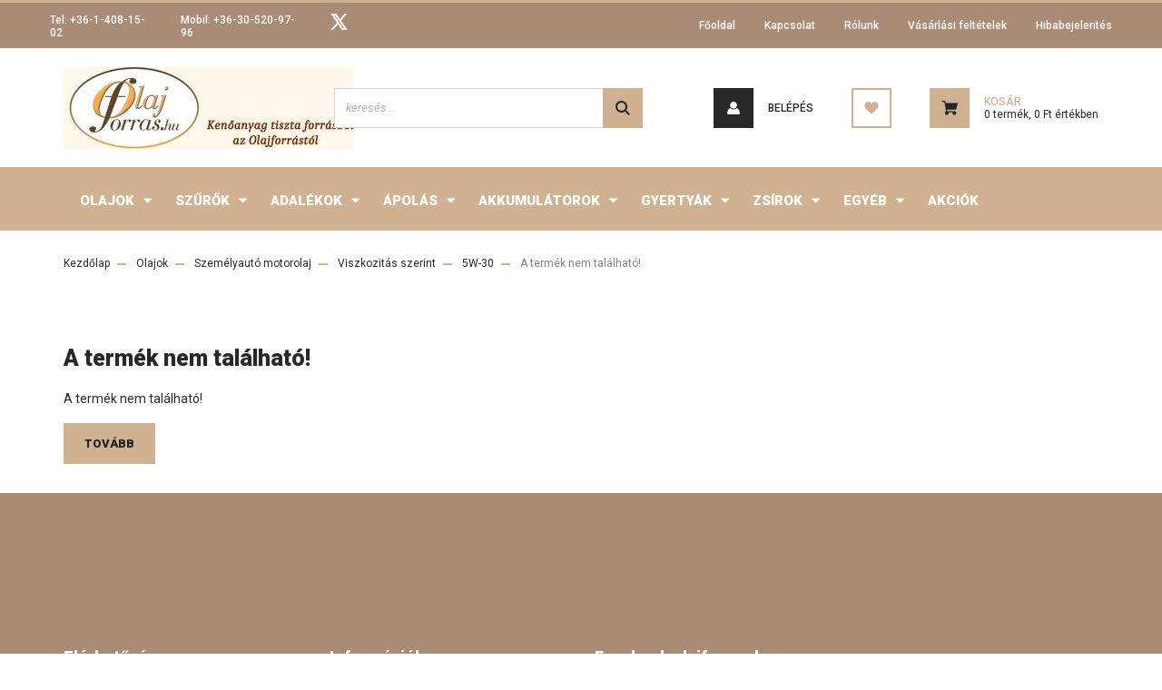

--- FILE ---
content_type: text/html; charset=UTF-8
request_url: https://www.olajforras.hu/mini-eo-longlife-04-motorolaj-5w-30-1l-4960
body_size: 32558
content:
<!DOCTYPE html>
<html lang="hu" dir="ltr">
<head>
    <title>A termék nem található!</title>
    <meta charset="utf-8">
    <meta name="keywords" content="olajforras.hu">
    <meta name="description" content=" a  kategóriában">
    <meta name="robots" content="index, follow">
    <link href="https://olajforras.cdn.shoprenter.hu/custom/olajforras/image/data/OF%20logok/OF-logo.jpg?lastmod=1471528638.1661247392" rel="icon" />
    <link href="https://olajforras.cdn.shoprenter.hu/custom/olajforras/image/data/OF%20logok/OF-logo.jpg?lastmod=1471528638.1661247392" rel="apple-touch-icon" />
    <base href="https://www.olajforras.hu:443" />

    <meta name="viewport" content="width=device-width, initial-scale=1, maximum-scale=1, user-scalable=0">
    
            
                <link rel="preconnect" href="https://fonts.googleapis.com">
    <link rel="preconnect" href="https://fonts.gstatic.com" crossorigin>
    <link href="https://fonts.googleapis.com/css2?family=Roboto:ital,wght@0,300;0,400;0,500;0,700;0,900;1,300;1,400;1,500;1,700;1,900&display=swap" rel="stylesheet">
            <link rel="stylesheet" href="https://olajforras.cdn.shoprenter.hu/web/compiled/css/fancybox2.css?v=1768907443" media="screen">
            <link rel="stylesheet" href="https://olajforras.cdn.shoprenter.hu/custom/olajforras/catalog/view/theme/stockholm_global/style/1745914295.1585500970.0.1656694019.css?v=null.1661247392" media="screen">
        <script>
        window.nonProductQuality = 80;
    </script>
    <script src="//ajax.googleapis.com/ajax/libs/jquery/1.10.2/jquery.min.js"></script>
    <script>window.jQuery || document.write('<script src="https://olajforras.cdn.shoprenter.hu/catalog/view/javascript/jquery/jquery-1.10.2.min.js?v=1484139539"><\/script>');</script>
    <script type="text/javascript" src="//cdn.jsdelivr.net/npm/slick-carousel@1.8.1/slick/slick.min.js"></script>

            
    

    <!--Header JavaScript codes--><script src="https://olajforras.cdn.shoprenter.hu/web/compiled/js/countdown.js?v=1768907442"></script><script src="https://olajforras.cdn.shoprenter.hu/web/compiled/js/base.js?v=1768907442"></script><script src="https://olajforras.cdn.shoprenter.hu/web/compiled/js/fancybox2.js?v=1768907442"></script><script src="https://olajforras.cdn.shoprenter.hu/web/compiled/js/before_starter2_head.js?v=1768907442"></script><script src="https://olajforras.cdn.shoprenter.hu/web/compiled/js/before_starter2_productpage.js?v=1768907442"></script><!--Header jQuery onLoad scripts--><script>window.countdownFormat='%D:%H:%M:%S';var BASEURL='https://www.olajforras.hu';Currency={"symbol_left":"","symbol_right":" Ft","decimal_place":0,"decimal_point":",","thousand_point":".","currency":"HUF","value":1};var ShopRenter=ShopRenter||{};ShopRenter.product={"id":0,"sku":"","currency":"HUF","unitName":"","price":0,"name":"","brand":"","currentVariant":[],"parent":{"id":0,"sku":"","unitName":"","price":0,"name":""}};$(document).ready(function(){$('.fancybox').fancybox({maxWidth:820,maxHeight:650,afterLoad:function(){wrapCSS=$(this.element).data('fancybox-wrapcss');if(wrapCSS){$('.fancybox-wrap').addClass(wrapCSS);}},helpers:{thumbs:{width:50,height:50}}});$('.fancybox-inline').fancybox({maxWidth:820,maxHeight:650,type:'inline'});});$(window).load(function(){});</script><script src="https://olajforras.cdn.shoprenter.hu/web/compiled/js/vue/manifest.bundle.js?v=1768907440"></script><script>var ShopRenter=ShopRenter||{};ShopRenter.onCartUpdate=function(callable){document.addEventListener('cartChanged',callable)};ShopRenter.onItemAdd=function(callable){document.addEventListener('AddToCart',callable)};ShopRenter.onItemDelete=function(callable){document.addEventListener('deleteCart',callable)};ShopRenter.onSearchResultViewed=function(callable){document.addEventListener('AuroraSearchResultViewed',callable)};ShopRenter.onSubscribedForNewsletter=function(callable){document.addEventListener('AuroraSubscribedForNewsletter',callable)};ShopRenter.onCheckoutInitiated=function(callable){document.addEventListener('AuroraCheckoutInitiated',callable)};ShopRenter.onCheckoutShippingInfoAdded=function(callable){document.addEventListener('AuroraCheckoutShippingInfoAdded',callable)};ShopRenter.onCheckoutPaymentInfoAdded=function(callable){document.addEventListener('AuroraCheckoutPaymentInfoAdded',callable)};ShopRenter.onCheckoutOrderConfirmed=function(callable){document.addEventListener('AuroraCheckoutOrderConfirmed',callable)};ShopRenter.onCheckoutOrderPaid=function(callable){document.addEventListener('AuroraOrderPaid',callable)};ShopRenter.onCheckoutOrderPaidUnsuccessful=function(callable){document.addEventListener('AuroraOrderPaidUnsuccessful',callable)};ShopRenter.onProductPageViewed=function(callable){document.addEventListener('AuroraProductPageViewed',callable)};ShopRenter.onMarketingConsentChanged=function(callable){document.addEventListener('AuroraMarketingConsentChanged',callable)};ShopRenter.onCustomerRegistered=function(callable){document.addEventListener('AuroraCustomerRegistered',callable)};ShopRenter.onCustomerLoggedIn=function(callable){document.addEventListener('AuroraCustomerLoggedIn',callable)};ShopRenter.onCustomerUpdated=function(callable){document.addEventListener('AuroraCustomerUpdated',callable)};ShopRenter.onCartPageViewed=function(callable){document.addEventListener('AuroraCartPageViewed',callable)};ShopRenter.customer={"userId":0,"userClientIP":"18.188.188.85","userGroupId":8,"customerGroupTaxMode":"gross","customerGroupPriceMode":"gross_net_tax","email":"","phoneNumber":"","name":{"firstName":"","lastName":""}};ShopRenter.theme={"name":"stockholm_global","family":"stockholm","parent":""};ShopRenter.shop={"name":"olajforras","locale":"hu","currency":{"code":"HUF","rate":1},"domain":"olajforras.myshoprenter.hu"};ShopRenter.page={"route":"product\/product","queryString":"mini-eo-longlife-04-motorolaj-5w-30-1l-4960"};ShopRenter.formSubmit=function(form,callback){callback();};let loadedAsyncScriptCount=0;function asyncScriptLoaded(position){loadedAsyncScriptCount++;if(position==='body'){if(document.querySelectorAll('.async-script-tag').length===loadedAsyncScriptCount){if(/complete|interactive|loaded/.test(document.readyState)){document.dispatchEvent(new CustomEvent('asyncScriptsLoaded',{}));}else{document.addEventListener('DOMContentLoaded',()=>{document.dispatchEvent(new CustomEvent('asyncScriptsLoaded',{}));});}}}}</script><script type="text/javascript"src="https://olajforras.cdn.shoprenter.hu/web/compiled/js/vue/customerEventDispatcher.bundle.js?v=1768907440"></script>                
            
            
            
            <script type="text/javascript"src="https://olajforras.cdn.shoprenter.hu/web/compiled/js/vue/dataLayer.bundle.js?v=1768907440"></script>
            
            
            
            
    
</head>

<body id="body" class="page-body stockholm_global-body" role="document">
<div id="fb-root"></div><script>(function(d,s,id){var js,fjs=d.getElementsByTagName(s)[0];if(d.getElementById(id))return;js=d.createElement(s);js.id=id;js.src="//connect.facebook.net/hu_HU/sdk/xfbml.customerchat.js#xfbml=1&version=v2.12&autoLogAppEvents=1";fjs.parentNode.insertBefore(js,fjs);}(document,"script","facebook-jssdk"));</script>
                    
                <!-- page-wrap -->

                <div class="page-wrap">
                            
    <header class="sticky-header d-none d-lg-block">
                    <div class="header-top-line">
                <div class="container">
                    <div class="header-top d-flex">
                        <div class="header-top-left d-flex align-items-center">
                                <div id="section-header_contact_stockholm" class="section-wrapper ">
    
    <div class="module content-module section-module section-contact header-section-contact shoprenter-section">
    <div class="module-body section-module-body">
        <div class="contact-wrapper-box d-flex">
                            <div class="header-contact-col header-contact-phone">
                    <a class="header-contact-link" href="tel:Tel: +36-1-408-15-02">
                        Tel: +36-1-408-15-02
                    </a>
                </div>
                                        <div class="header-contact-col header-contact-mail">
                    <a class="header-contact-link" href="mailto:Mobil: +36-30-520-97-96">Mobil: +36-30-520-97-96</a>
                </div>
                        <div class="header-contact-social-box">
                                                                                    <a class="header-contact-link" class="header-social-link" target="_blank" href="#">
                        <i>
                            <svg width="19" height="18" viewBox="0 0 19 18" fill="none" xmlns="http://www.w3.org/2000/svg">
    <path d="M11.1271 7.6874L17.3717 0.428571H15.8919L10.4697 6.73131L6.13903 0.428571H1.14411L7.69294 9.95943L1.14411 17.5714H2.62396L8.34992 10.9155L12.9234 17.5714H17.9184L11.1271 7.6874ZM3.15717 1.54258H5.43014L15.8926 16.5081H13.6196L3.15717 1.54258Z" fill="currentColor"/>
    <path fill-rule="evenodd" clip-rule="evenodd" d="M0.329554 0H6.36446L10.5077 6.02992L15.6952 0H18.3056L11.6671 7.71671L18.7327 18H12.6978L8.31178 11.6169L2.82052 18H0.209961L7.15272 9.93012L0.329554 0ZM1.9585 0.857143L8.23299 9.98874L2.07809 17.1429H2.42723L8.38788 10.2141L13.1489 17.1429H17.1038L10.5869 7.65809L16.4375 0.857143H16.0884L10.4316 7.4327L5.91343 0.857143H1.9585ZM2.33455 1.11401H5.65335L16.715 16.9367H13.3962L2.33455 1.11401ZM3.97962 1.97115L13.8428 16.0795H15.07L5.20675 1.97115H3.97962Z" fill="currentColor"/>
</svg>

                        </i>
                    </a>
                                            </div>
        </div>
    </div>
</div>


</div>

                        </div>
                        <div class="header-top-right d-flex ml-auto">
                            <!-- cached -->
    <ul class="nav headermenu-list">
                    <li class="nav-item">
                <a class="nav-link" href="https://www.olajforras.hu"
                    target="_self"
                                        title="Főoldal"
                >
                    Főoldal
                </a>
                            </li>
                    <li class="nav-item">
                <a class="nav-link" href="https://www.olajforras.hu/index.php?route=information/contact"
                    target="_self"
                                        title="Kapcsolat"
                >
                    Kapcsolat
                </a>
                            </li>
                    <li class="nav-item">
                <a class="nav-link" href="https://www.olajforras.hu/rolunk"
                    target="_self"
                                        title="Rólunk"
                >
                    Rólunk
                </a>
                            </li>
                    <li class="nav-item">
                <a class="nav-link" href="https://www.olajforras.hu/vasarlasi_feltetelek_5"
                    target="_self"
                                        title="Vásárlási feltételek"
                >
                    Vásárlási feltételek
                </a>
                            </li>
                    <li class="nav-item">
                <a class="nav-link" href="https://www.olajforras.hu/hibabejelentes-8"
                    target="_self"
                                        title="Hibabejelentés"
                >
                    Hibabejelentés
                </a>
                            </li>
            </ul>
    <!-- /cached -->
                            <div class="header-language-currencies d-flex align-items-center">
                                
                                
                            </div>
                        </div>
                    </div>
                </div>
            </div>
            <div class="header-middle-line">
                <div class="container">
                    <div class="header-middle d-flex justify-content-between">
                        <!-- cached -->
    <a class="navbar-brand" href="/"><img style="border: 0; max-width: 320px;" src="https://olajforras.cdn.shoprenter.hu/custom/olajforras/image/cache/w320h90m00/OF%20logok/Olajforras%20log%C3%B3%20sz%C3%A9les%20sz%C3%B6veg3.jpg?v=1656628308" title="Olajforrás.hu Kenőanyag Szaküzlet" alt="Olajforrás.hu Kenőanyag Szaküzlet" /></a>
<!-- /cached -->
                                                    
<div class="dropdown search-module d-flex">
    <div class="input-group">
        <input class="form-control disableAutocomplete" type="text" placeholder="keresés..." value=""
               id="filter_keyword" 
               onclick="this.value=(this.value==this.defaultValue)?'':this.value;"/>
        <div class="input-group-append">
            <button class="btn btn-primary" onclick="moduleSearch();">
                <svg width="16" height="16" viewBox="0 0 24 24" fill="currentColor" xmlns="https://www.w3.org/2000/svg">
    <path d="M17.6125 15.4913C18.7935 13.8785 19.4999 11.8975 19.4999 9.74998C19.4999 4.37403 15.1259 0 9.74993 0C4.37398 0 0 4.37403 0 9.74998C0 15.1259 4.37403 19.5 9.74998 19.5C11.8975 19.5 13.8787 18.7934 15.4915 17.6124L21.8789 23.9999L24 21.8788C24 21.8787 17.6125 15.4913 17.6125 15.4913ZM9.74998 16.4999C6.02782 16.4999 3.00001 13.4721 3.00001 9.74998C3.00001 6.02782 6.02782 3.00001 9.74998 3.00001C13.4721 3.00001 16.5 6.02782 16.5 9.74998C16.5 13.4721 13.4721 16.4999 9.74998 16.4999Z"/>
</svg>

            </button>
        </div>
    </div>

    <input type="hidden" id="filter_description" value="0"/>
    <input type="hidden" id="search_shopname" value="olajforras"/>
    <div id="results" class="dropdown-menu search-results p-0"></div>
</div>



                                                <!-- cached -->
    <ul class="nav login-list">
                    <li class="nav-item nav-item-login">
                <a class="nav-link d-flex align-items-center header-middle-link" href="index.php?route=account/login" title="Belépés">
                    <span class="btn d-flex justify-content-center align-items-center nav-item-login-icon header-icon-box">
                        <svg width="14" height="14" viewBox="0 0 24 24" fill="currentColor" xmlns="https://www.w3.org/2000/svg">
    <path d="M18.3622 11.696C16.8819 13.6134 14.6142 14.8278 12 14.8278C9.44882 14.8278 7.11811 13.6134 5.63779 11.696C2.20472 13.901 0 17.7358 0 21.986C0 23.1364 0.88189 23.9992 1.98425 23.9992H21.9843C23.1181 24.0312 24 23.0725 24 21.986C24 17.7358 21.7953 13.8691 18.3622 11.696Z"/>
    <path d="M12 0C8.40945 0 5.51181 2.97194 5.51181 6.58301C5.51181 10.226 8.44094 13.166 12 13.166C15.5591 13.166 18.4882 10.258 18.4882 6.58301C18.4882 2.90803 15.5906 0 12 0Z"/>
</svg>

                    </span>
                    <span class="d-flex login-item-title">
                        Belépés
                    </span>
                </a>
            </li>
            <li class="nav-item nav-item-register d-none">
                <a class="nav-link" href="index.php?route=account/create" title="Regisztráció">
                    Regisztráció
                </a>
            </li>
            </ul>
<!-- /cached -->
                        <hx:include src="/_fragment?_path=_format%3Dhtml%26_locale%3Den%26_controller%3Dmodule%252Fwishlist&amp;_hash=v4wYJ5aCRaihp3t6Nd%2F4W%2FmizCG5HEeTTfA1%2FP3hZ9k%3D"></hx:include>
                        <div id="js-cart" class="d-md-flex align-items-md-center">
                            <hx:include src="/_fragment?_path=_format%3Dhtml%26_locale%3Den%26_controller%3Dmodule%252Fcart&amp;_hash=8ZSqkTezK9B2RJab%2BJRFPGSQ3etTRKB%2BTypLLMIpRVc%3D"></hx:include>
                        </div>
                    </div>
                </div>
            </div>
            <div class="header-bottom-line">
                <div class="container">
                    <div class="header-bottom">
                        <nav class="navbar navbar-expand-lg justify-content-between">
                            


                    
            <div id="module_category_wrapper" class="module-category-wrapper">
    
    <div id="category" class="module content-module header-position category-module" >
                <div class="module-body">
                        <div id="category-nav">
            


<ul class="nav nav-pills category category-menu sf-menu sf-horizontal cached">
    <li id="cat_79" class="nav-item item category-list module-list parent even">
    <a href="https://www.olajforras.hu/kenoanyagok-79" class="nav-link">
        <span>Olajok</span>
    </a>
            <ul class="nav flex-column children"><li id="cat_95" class="nav-item item category-list module-list even">
    <a href="https://www.olajforras.hu/kenoanyagok-79/olajvalaszto_95" class="nav-link">
        <span>Olaj keresők</span>
    </a>
    </li><li id="cat_100" class="nav-item item category-list module-list parent odd">
    <a href="https://www.olajforras.hu/kenoanyagok-79/motorkerekpar-olajok-100" class="nav-link">
        <span>Motorkerékpár olaj</span>
    </a>
            <ul class="nav flex-column children"><li id="cat_232" class="nav-item item category-list module-list parent even">
    <a href="https://www.olajforras.hu/kenoanyagok-79/motorkerekpar-olajok-100/marka-szerint-232" class="nav-link">
        <span>Márka szerint</span>
    </a>
            <ul class="nav flex-column children"><li id="cat_121" class="nav-item item category-list module-list parent even">
    <a href="https://www.olajforras.hu/kenoanyagok-79/motorkerekpar-olajok-100/marka-szerint-232/castrol-121" class="nav-link">
        <span>Castrol</span>
    </a>
            <ul class="nav flex-column children"><li id="cat_260" class="nav-item item category-list module-list even">
    <a href="https://www.olajforras.hu/kenoanyagok-79/motorkerekpar-olajok-100/marka-szerint-232/castrol-121/2t-260" class="nav-link">
        <span>2T</span>
    </a>
    </li><li id="cat_261" class="nav-item item category-list module-list odd">
    <a href="https://www.olajforras.hu/kenoanyagok-79/motorkerekpar-olajok-100/marka-szerint-232/castrol-121/5w-40-261" class="nav-link">
        <span>5W-40</span>
    </a>
    </li><li id="cat_262" class="nav-item item category-list module-list even">
    <a href="https://www.olajforras.hu/kenoanyagok-79/motorkerekpar-olajok-100/marka-szerint-232/castrol-121/10w-40-262" class="nav-link">
        <span>10W-40</span>
    </a>
    </li><li id="cat_264" class="nav-item item category-list module-list odd">
    <a href="https://www.olajforras.hu/kenoanyagok-79/motorkerekpar-olajok-100/marka-szerint-232/castrol-121/10w-50-264" class="nav-link">
        <span>10W-50</span>
    </a>
    </li><li id="cat_263" class="nav-item item category-list module-list even">
    <a href="https://www.olajforras.hu/kenoanyagok-79/motorkerekpar-olajok-100/marka-szerint-232/castrol-121/15w-40-263" class="nav-link">
        <span>15W-50</span>
    </a>
    </li><li id="cat_265" class="nav-item item category-list module-list odd">
    <a href="https://www.olajforras.hu/kenoanyagok-79/motorkerekpar-olajok-100/marka-szerint-232/castrol-121/20w-50-265" class="nav-link">
        <span>20W-50</span>
    </a>
    </li><li id="cat_266" class="nav-item item category-list module-list even">
    <a href="https://www.olajforras.hu/kenoanyagok-79/motorkerekpar-olajok-100/marka-szerint-232/castrol-121/25w-villa-olaj-266" class="nav-link">
        <span>2,5W Villa olaj</span>
    </a>
    </li><li id="cat_268" class="nav-item item category-list module-list odd">
    <a href="https://www.olajforras.hu/kenoanyagok-79/motorkerekpar-olajok-100/marka-szerint-232/castrol-121/10w-villa-olaj-268" class="nav-link">
        <span>10W Villa olaj</span>
    </a>
    </li></ul>
    </li><li id="cat_1323" class="nav-item item category-list module-list parent odd">
    <a href="https://www.olajforras.hu/kenoanyagok-79/motorkerekpar-olajok-100/marka-szerint-232/gulf-1323" class="nav-link">
        <span>Gulf</span>
    </a>
            <ul class="nav flex-column children"><li id="cat_1324" class="nav-item item category-list module-list even">
    <a href="https://www.olajforras.hu/kenoanyagok-79/motorkerekpar-olajok-100/marka-szerint-232/gulf-1323/2t-1324" class="nav-link">
        <span> 2T</span>
    </a>
    </li><li id="cat_1325" class="nav-item item category-list module-list odd">
    <a href="https://www.olajforras.hu/kenoanyagok-79/motorkerekpar-olajok-100/marka-szerint-232/gulf-1323/5w-40-1325" class="nav-link">
        <span> 5W-40</span>
    </a>
    </li><li id="cat_1326" class="nav-item item category-list module-list even">
    <a href="https://www.olajforras.hu/kenoanyagok-79/motorkerekpar-olajok-100/marka-szerint-232/gulf-1323/10w-40-1326" class="nav-link">
        <span>10W-40</span>
    </a>
    </li><li id="cat_1327" class="nav-item item category-list module-list odd">
    <a href="https://www.olajforras.hu/kenoanyagok-79/motorkerekpar-olajok-100/marka-szerint-232/gulf-1323/10w-50-1327" class="nav-link">
        <span>10W-50</span>
    </a>
    </li><li id="cat_1328" class="nav-item item category-list module-list even">
    <a href="https://www.olajforras.hu/kenoanyagok-79/motorkerekpar-olajok-100/marka-szerint-232/gulf-1323/15w-50-1328" class="nav-link">
        <span>15W-50</span>
    </a>
    </li></ul>
    </li><li id="cat_132" class="nav-item item category-list module-list even">
    <a href="https://www.olajforras.hu/kenoanyagok-79/motorkerekpar-olajok-100/marka-szerint-232/liqui-moly-132" class="nav-link">
        <span>Liqui Moly</span>
    </a>
    </li><li id="cat_137" class="nav-item item category-list module-list parent odd">
    <a href="https://www.olajforras.hu/kenoanyagok-79/motorkerekpar-olajok-100/marka-szerint-232/mannol-137" class="nav-link">
        <span>Mannol</span>
    </a>
            <ul class="nav flex-column children"><li id="cat_281" class="nav-item item category-list module-list even">
    <a href="https://www.olajforras.hu/kenoanyagok-79/motorkerekpar-olajok-100/marka-szerint-232/mannol-137/2t-281" class="nav-link">
        <span>2T</span>
    </a>
    </li><li id="cat_282" class="nav-item item category-list module-list odd">
    <a href="https://www.olajforras.hu/kenoanyagok-79/motorkerekpar-olajok-100/marka-szerint-232/mannol-137/10w-40-282" class="nav-link">
        <span>10W-40</span>
    </a>
    </li></ul>
    </li><li id="cat_751" class="nav-item item category-list module-list parent even">
    <a href="https://www.olajforras.hu/kenoanyagok-79/motorkerekpar-olajok-100/marka-szerint-232/mobil-751" class="nav-link">
        <span>Mobil</span>
    </a>
            <ul class="nav flex-column children"><li id="cat_752" class="nav-item item category-list module-list even">
    <a href="https://www.olajforras.hu/kenoanyagok-79/motorkerekpar-olajok-100/marka-szerint-232/mobil-751/2t-752" class="nav-link">
        <span> 2T</span>
    </a>
    </li><li id="cat_753" class="nav-item item category-list module-list odd">
    <a href="https://www.olajforras.hu/kenoanyagok-79/motorkerekpar-olajok-100/marka-szerint-232/mobil-751/10w-40-753" class="nav-link">
        <span>10W-40</span>
    </a>
    </li><li id="cat_754" class="nav-item item category-list module-list even">
    <a href="https://www.olajforras.hu/kenoanyagok-79/motorkerekpar-olajok-100/marka-szerint-232/mobil-751/15w-50-754" class="nav-link">
        <span>15W-50</span>
    </a>
    </li></ul>
    </li><li id="cat_1194" class="nav-item item category-list module-list parent odd">
    <a href="https://www.olajforras.hu/kenoanyagok-79/motorkerekpar-olajok-100/marka-szerint-232/motorex-1194" class="nav-link">
        <span>Motorex</span>
    </a>
            <ul class="nav flex-column children"><li id="cat_1195" class="nav-item item category-list module-list even">
    <a href="https://www.olajforras.hu/kenoanyagok-79/motorkerekpar-olajok-100/marka-szerint-232/motorex-1194/2t-1195" class="nav-link">
        <span>2T</span>
    </a>
    </li><li id="cat_1196" class="nav-item item category-list module-list odd">
    <a href="https://www.olajforras.hu/kenoanyagok-79/motorkerekpar-olajok-100/marka-szerint-232/motorex-1194/10w-40-1196" class="nav-link">
        <span>10W-40</span>
    </a>
    </li><li id="cat_1197" class="nav-item item category-list module-list even">
    <a href="https://www.olajforras.hu/kenoanyagok-79/motorkerekpar-olajok-100/marka-szerint-232/motorex-1194/10w-50-1197" class="nav-link">
        <span>10W-50</span>
    </a>
    </li><li id="cat_1198" class="nav-item item category-list module-list odd">
    <a href="https://www.olajforras.hu/kenoanyagok-79/motorkerekpar-olajok-100/marka-szerint-232/motorex-1194/10w-60-1198" class="nav-link">
        <span>10W-60</span>
    </a>
    </li><li id="cat_1199" class="nav-item item category-list module-list even">
    <a href="https://www.olajforras.hu/kenoanyagok-79/motorkerekpar-olajok-100/marka-szerint-232/motorex-1194/15w-50-1199" class="nav-link">
        <span>15W-50</span>
    </a>
    </li><li id="cat_1201" class="nav-item item category-list module-list odd">
    <a href="https://www.olajforras.hu/kenoanyagok-79/motorkerekpar-olajok-100/marka-szerint-232/motorex-1194/2w-villa-olaj-1201" class="nav-link">
        <span>2,5W Villa olaj</span>
    </a>
    </li><li id="cat_1202" class="nav-item item category-list module-list even">
    <a href="https://www.olajforras.hu/kenoanyagok-79/motorkerekpar-olajok-100/marka-szerint-232/motorex-1194/4w-villa-olaj-1202" class="nav-link">
        <span>4W Villa olaj</span>
    </a>
    </li><li id="cat_1203" class="nav-item item category-list module-list odd">
    <a href="https://www.olajforras.hu/kenoanyagok-79/motorkerekpar-olajok-100/marka-szerint-232/motorex-1194/5w-villa-olaj-1203" class="nav-link">
        <span>5W Villa olaj</span>
    </a>
    </li><li id="cat_1204" class="nav-item item category-list module-list even">
    <a href="https://www.olajforras.hu/kenoanyagok-79/motorkerekpar-olajok-100/marka-szerint-232/motorex-1194/10w-villa-olaj-1204" class="nav-link">
        <span>10W Villa olaj</span>
    </a>
    </li></ul>
    </li><li id="cat_148" class="nav-item item category-list module-list parent even">
    <a href="https://www.olajforras.hu/kenoanyagok-79/motorkerekpar-olajok-100/marka-szerint-232/motul-148" class="nav-link">
        <span>Motul</span>
    </a>
            <ul class="nav flex-column children"><li id="cat_283" class="nav-item item category-list module-list even">
    <a href="https://www.olajforras.hu/kenoanyagok-79/motorkerekpar-olajok-100/marka-szerint-232/motul-148/2t-283" class="nav-link">
        <span>2T</span>
    </a>
    </li><li id="cat_1551" class="nav-item item category-list module-list odd">
    <a href="https://www.olajforras.hu/kenoanyagok-79/motorkerekpar-olajok-100/marka-szerint-232/motul-148/hajtomuolaj-10w-40-1551" class="nav-link">
        <span>Hajtóműolaj 10W-40</span>
    </a>
    </li><li id="cat_739" class="nav-item item category-list module-list even">
    <a href="https://www.olajforras.hu/kenoanyagok-79/motorkerekpar-olajok-100/marka-szerint-232/motul-148/5w-30-739" class="nav-link">
        <span>5W-30</span>
    </a>
    </li><li id="cat_729" class="nav-item item category-list module-list odd">
    <a href="https://www.olajforras.hu/kenoanyagok-79/motorkerekpar-olajok-100/marka-szerint-232/motul-148/5w-40-729" class="nav-link">
        <span>5W-40</span>
    </a>
    </li><li id="cat_730" class="nav-item item category-list module-list even">
    <a href="https://www.olajforras.hu/kenoanyagok-79/motorkerekpar-olajok-100/marka-szerint-232/motul-148/10w-30-730" class="nav-link">
        <span>10W-30</span>
    </a>
    </li><li id="cat_284" class="nav-item item category-list module-list odd">
    <a href="https://www.olajforras.hu/kenoanyagok-79/motorkerekpar-olajok-100/marka-szerint-232/motul-148/10w-40-284" class="nav-link">
        <span>10W-40</span>
    </a>
    </li><li id="cat_285" class="nav-item item category-list module-list even">
    <a href="https://www.olajforras.hu/kenoanyagok-79/motorkerekpar-olajok-100/marka-szerint-232/motul-148/10w-50-285" class="nav-link">
        <span>10W-50</span>
    </a>
    </li><li id="cat_731" class="nav-item item category-list module-list odd">
    <a href="https://www.olajforras.hu/kenoanyagok-79/motorkerekpar-olajok-100/marka-szerint-232/motul-148/10w-60-731" class="nav-link">
        <span>10W-60</span>
    </a>
    </li><li id="cat_286" class="nav-item item category-list module-list even">
    <a href="https://www.olajforras.hu/kenoanyagok-79/motorkerekpar-olajok-100/marka-szerint-232/motul-148/10w-60-286" class="nav-link">
        <span>15W-50</span>
    </a>
    </li><li id="cat_287" class="nav-item item category-list module-list odd">
    <a href="https://www.olajforras.hu/kenoanyagok-79/motorkerekpar-olajok-100/marka-szerint-232/motul-148/20w-50-287" class="nav-link">
        <span>20W-50</span>
    </a>
    </li><li id="cat_288" class="nav-item item category-list module-list even">
    <a href="https://www.olajforras.hu/kenoanyagok-79/motorkerekpar-olajok-100/marka-szerint-232/motul-148/25w-villa-olaj-288" class="nav-link">
        <span>2,5W Villa olaj</span>
    </a>
    </li><li id="cat_289" class="nav-item item category-list module-list odd">
    <a href="https://www.olajforras.hu/kenoanyagok-79/motorkerekpar-olajok-100/marka-szerint-232/motul-148/5w-villa-olaj-289" class="nav-link">
        <span>5W Villa olaj</span>
    </a>
    </li><li id="cat_290" class="nav-item item category-list module-list even">
    <a href="https://www.olajforras.hu/kenoanyagok-79/motorkerekpar-olajok-100/marka-szerint-232/motul-148/75w-villa-olaj-290" class="nav-link">
        <span>7,5W Villa olaj</span>
    </a>
    </li><li id="cat_291" class="nav-item item category-list module-list odd">
    <a href="https://www.olajforras.hu/kenoanyagok-79/motorkerekpar-olajok-100/marka-szerint-232/motul-148/10w-villa-olaj-291" class="nav-link">
        <span>10W Villa olaj</span>
    </a>
    </li><li id="cat_732" class="nav-item item category-list module-list even">
    <a href="https://www.olajforras.hu/kenoanyagok-79/motorkerekpar-olajok-100/marka-szerint-232/motul-148/15w-villa-olaj-732" class="nav-link">
        <span>15W Villa olaj</span>
    </a>
    </li><li id="cat_733" class="nav-item item category-list module-list odd">
    <a href="https://www.olajforras.hu/kenoanyagok-79/motorkerekpar-olajok-100/marka-szerint-232/motul-148/20w-villa-olaj-733" class="nav-link">
        <span>20W Villa olaj</span>
    </a>
    </li></ul>
    </li><li id="cat_697" class="nav-item item category-list module-list parent odd">
    <a href="https://www.olajforras.hu/kenoanyagok-79/motorkerekpar-olajok-100/marka-szerint-232/re-cord-697" class="nav-link">
        <span>Re-Cord</span>
    </a>
            <ul class="nav flex-column children"><li id="cat_698" class="nav-item item category-list module-list even">
    <a href="https://www.olajforras.hu/kenoanyagok-79/motorkerekpar-olajok-100/marka-szerint-232/re-cord-697/2t-698" class="nav-link">
        <span>2T</span>
    </a>
    </li></ul>
    </li><li id="cat_1254" class="nav-item item category-list module-list parent even">
    <a href="https://www.olajforras.hu/kenoanyagok-79/motorkerekpar-olajok-100/marka-szerint-232/repsol-1254" class="nav-link">
        <span>Repsol</span>
    </a>
            <ul class="nav flex-column children"><li id="cat_1255" class="nav-item item category-list module-list even">
    <a href="https://www.olajforras.hu/kenoanyagok-79/motorkerekpar-olajok-100/marka-szerint-232/repsol-1254/2t-1255" class="nav-link">
        <span>2T</span>
    </a>
    </li><li id="cat_1257" class="nav-item item category-list module-list odd">
    <a href="https://www.olajforras.hu/kenoanyagok-79/motorkerekpar-olajok-100/marka-szerint-232/repsol-1254/5w-40-1257" class="nav-link">
        <span>5W-40</span>
    </a>
    </li><li id="cat_1256" class="nav-item item category-list module-list even">
    <a href="https://www.olajforras.hu/kenoanyagok-79/motorkerekpar-olajok-100/marka-szerint-232/repsol-1254/10w-30-1256" class="nav-link">
        <span>10W-30</span>
    </a>
    </li><li id="cat_1258" class="nav-item item category-list module-list odd">
    <a href="https://www.olajforras.hu/kenoanyagok-79/motorkerekpar-olajok-100/marka-szerint-232/repsol-1254/10w-40-1258" class="nav-link">
        <span>10W-40</span>
    </a>
    </li><li id="cat_1259" class="nav-item item category-list module-list even">
    <a href="https://www.olajforras.hu/kenoanyagok-79/motorkerekpar-olajok-100/marka-szerint-232/repsol-1254/10w-50-1259" class="nav-link">
        <span>10W-50</span>
    </a>
    </li><li id="cat_1260" class="nav-item item category-list module-list odd">
    <a href="https://www.olajforras.hu/kenoanyagok-79/motorkerekpar-olajok-100/marka-szerint-232/repsol-1254/15w-50-1260" class="nav-link">
        <span>15W-50</span>
    </a>
    </li><li id="cat_1261" class="nav-item item category-list module-list even">
    <a href="https://www.olajforras.hu/kenoanyagok-79/motorkerekpar-olajok-100/marka-szerint-232/repsol-1254/20w-50-1261" class="nav-link">
        <span>20W-50</span>
    </a>
    </li><li id="cat_1268" class="nav-item item category-list module-list odd">
    <a href="https://www.olajforras.hu/kenoanyagok-79/motorkerekpar-olajok-100/marka-szerint-232/repsol-1254/25w-60-1268" class="nav-link">
        <span>25W-60</span>
    </a>
    </li><li id="cat_1293" class="nav-item item category-list module-list even">
    <a href="https://www.olajforras.hu/kenoanyagok-79/motorkerekpar-olajok-100/marka-szerint-232/repsol-1254/5w-villa-olaj-1293" class="nav-link">
        <span>5W Villa olaj</span>
    </a>
    </li><li id="cat_1294" class="nav-item item category-list module-list odd">
    <a href="https://www.olajforras.hu/kenoanyagok-79/motorkerekpar-olajok-100/marka-szerint-232/repsol-1254/10w-villa-olaj-1294" class="nav-link">
        <span>10W Villa olaj</span>
    </a>
    </li></ul>
    </li><li id="cat_151" class="nav-item item category-list module-list parent odd">
    <a href="https://www.olajforras.hu/kenoanyagok-79/motorkerekpar-olajok-100/marka-szerint-232/shell-151" class="nav-link">
        <span>Shell</span>
    </a>
            <ul class="nav flex-column children"><li id="cat_292" class="nav-item item category-list module-list even">
    <a href="https://www.olajforras.hu/kenoanyagok-79/motorkerekpar-olajok-100/marka-szerint-232/shell-151/10w-40-292" class="nav-link">
        <span>10W-40</span>
    </a>
    </li><li id="cat_412" class="nav-item item category-list module-list odd">
    <a href="https://www.olajforras.hu/kenoanyagok-79/motorkerekpar-olajok-100/marka-szerint-232/shell-151/15w-50-412" class="nav-link">
        <span>15W-50</span>
    </a>
    </li><li id="cat_1423" class="nav-item item category-list module-list even">
    <a href="https://www.olajforras.hu/kenoanyagok-79/motorkerekpar-olajok-100/marka-szerint-232/shell-151/2t-1423" class="nav-link">
        <span>2T</span>
    </a>
    </li></ul>
    </li><li id="cat_1539" class="nav-item item category-list module-list even">
    <a href="https://www.olajforras.hu/kenoanyagok-79/motorkerekpar-olajok-100/marka-szerint-232/suzuki-1539" class="nav-link">
        <span>Suzuki</span>
    </a>
    </li><li id="cat_157" class="nav-item item category-list module-list parent odd">
    <a href="https://www.olajforras.hu/kenoanyagok-79/motorkerekpar-olajok-100/marka-szerint-232/xado-157" class="nav-link">
        <span>Xado</span>
    </a>
            <ul class="nav flex-column children"><li id="cat_293" class="nav-item item category-list module-list even">
    <a href="https://www.olajforras.hu/kenoanyagok-79/motorkerekpar-olajok-100/marka-szerint-232/xado-157/2t-293" class="nav-link">
        <span>2T</span>
    </a>
    </li><li id="cat_294" class="nav-item item category-list module-list odd">
    <a href="https://www.olajforras.hu/kenoanyagok-79/motorkerekpar-olajok-100/marka-szerint-232/xado-157/10w-40-294" class="nav-link">
        <span>10W-40</span>
    </a>
    </li><li id="cat_295" class="nav-item item category-list module-list even">
    <a href="https://www.olajforras.hu/kenoanyagok-79/motorkerekpar-olajok-100/marka-szerint-232/xado-157/10w-60-295" class="nav-link">
        <span>10W-60</span>
    </a>
    </li></ul>
    </li></ul>
    </li><li id="cat_233" class="nav-item item category-list module-list parent odd">
    <a href="https://www.olajforras.hu/kenoanyagok-79/motorkerekpar-olajok-100/viszkozitas-szerint-233" class="nav-link">
        <span>Viszkozitás szerint</span>
    </a>
            <ul class="nav flex-column children"><li id="cat_1548" class="nav-item item category-list module-list even">
    <a href="https://www.olajforras.hu/kenoanyagok-79/motorkerekpar-olajok-100/viszkozitas-szerint-233/10w-40-hajtomuolaj-1548" class="nav-link">
        <span>10W-40 Hajtóműolaj</span>
    </a>
    </li><li id="cat_234" class="nav-item item category-list module-list odd">
    <a href="https://www.olajforras.hu/kenoanyagok-79/motorkerekpar-olajok-100/viszkozitas-szerint-233/2t-234" class="nav-link">
        <span>2T</span>
    </a>
    </li><li id="cat_744" class="nav-item item category-list module-list even">
    <a href="https://www.olajforras.hu/kenoanyagok-79/motorkerekpar-olajok-100/viszkozitas-szerint-233/5w-30-744" class="nav-link">
        <span> 5W-30</span>
    </a>
    </li><li id="cat_236" class="nav-item item category-list module-list odd">
    <a href="https://www.olajforras.hu/kenoanyagok-79/motorkerekpar-olajok-100/viszkozitas-szerint-233/5w-40-236" class="nav-link">
        <span> 5W-40</span>
    </a>
    </li><li id="cat_235" class="nav-item item category-list module-list even">
    <a href="https://www.olajforras.hu/kenoanyagok-79/motorkerekpar-olajok-100/viszkozitas-szerint-233/10w-30-235" class="nav-link">
        <span>10W-30</span>
    </a>
    </li><li id="cat_237" class="nav-item item category-list module-list odd">
    <a href="https://www.olajforras.hu/kenoanyagok-79/motorkerekpar-olajok-100/viszkozitas-szerint-233/10w-40-237" class="nav-link">
        <span>10W-40</span>
    </a>
    </li><li id="cat_238" class="nav-item item category-list module-list even">
    <a href="https://www.olajforras.hu/kenoanyagok-79/motorkerekpar-olajok-100/viszkozitas-szerint-233/10w-50-238" class="nav-link">
        <span>10W-50</span>
    </a>
    </li><li id="cat_239" class="nav-item item category-list module-list odd">
    <a href="https://www.olajforras.hu/kenoanyagok-79/motorkerekpar-olajok-100/viszkozitas-szerint-233/10w-60-239" class="nav-link">
        <span>10W-60</span>
    </a>
    </li><li id="cat_240" class="nav-item item category-list module-list even">
    <a href="https://www.olajforras.hu/kenoanyagok-79/motorkerekpar-olajok-100/viszkozitas-szerint-233/15w-50-240" class="nav-link">
        <span>15W-50</span>
    </a>
    </li><li id="cat_241" class="nav-item item category-list module-list odd">
    <a href="https://www.olajforras.hu/kenoanyagok-79/motorkerekpar-olajok-100/viszkozitas-szerint-233/20w-50-241" class="nav-link">
        <span>20W-50</span>
    </a>
    </li><li id="cat_1269" class="nav-item item category-list module-list even">
    <a href="https://www.olajforras.hu/kenoanyagok-79/motorkerekpar-olajok-100/viszkozitas-szerint-233/25w-60-1269" class="nav-link">
        <span>25W-60</span>
    </a>
    </li><li id="cat_1455" class="nav-item item category-list module-list odd">
    <a href="https://www.olajforras.hu/kenoanyagok-79/motorkerekpar-olajok-100/viszkozitas-szerint-233/25w-villa-olaj-1455" class="nav-link">
        <span>2,5W Villa olaj</span>
    </a>
    </li><li id="cat_1453" class="nav-item item category-list module-list even">
    <a href="https://www.olajforras.hu/kenoanyagok-79/motorkerekpar-olajok-100/viszkozitas-szerint-233/4w-villa-olaj-1453" class="nav-link">
        <span>4W Villa olaj</span>
    </a>
    </li><li id="cat_1452" class="nav-item item category-list module-list odd">
    <a href="https://www.olajforras.hu/kenoanyagok-79/motorkerekpar-olajok-100/viszkozitas-szerint-233/5w-villa-olaj-1452" class="nav-link">
        <span>5W Villa olaj</span>
    </a>
    </li><li id="cat_244" class="nav-item item category-list module-list even">
    <a href="https://www.olajforras.hu/kenoanyagok-79/motorkerekpar-olajok-100/viszkozitas-szerint-233/75w-villa-olaj-244" class="nav-link">
        <span>7,5W Villa olaj</span>
    </a>
    </li><li id="cat_245" class="nav-item item category-list module-list odd">
    <a href="https://www.olajforras.hu/kenoanyagok-79/motorkerekpar-olajok-100/viszkozitas-szerint-233/10w-villa-olaj-245" class="nav-link">
        <span>10W Villa olaj</span>
    </a>
    </li><li id="cat_246" class="nav-item item category-list module-list even">
    <a href="https://www.olajforras.hu/kenoanyagok-79/motorkerekpar-olajok-100/viszkozitas-szerint-233/15w-villa-olaj-246" class="nav-link">
        <span>15W Villa olaj</span>
    </a>
    </li><li id="cat_247" class="nav-item item category-list module-list odd">
    <a href="https://www.olajforras.hu/kenoanyagok-79/motorkerekpar-olajok-100/viszkozitas-szerint-233/20w-villa-olaj-247" class="nav-link">
        <span>20W Villa olaj</span>
    </a>
    </li></ul>
    </li></ul>
    </li><li id="cat_99" class="nav-item item category-list module-list parent even">
    <a href="https://www.olajforras.hu/kenoanyagok-79/szemelygepjarmu-motorolajok-99" class="nav-link">
        <span>Személyautó motorolaj</span>
    </a>
            <ul class="nav flex-column children"><li id="cat_1231" class="nav-item item category-list module-list parent even">
    <a href="https://www.olajforras.hu/kenoanyagok-79/szemelygepjarmu-motorolajok-99/gyari-olajok-1231" class="nav-link">
        <span>Gyári olajok</span>
    </a>
            <ul class="nav flex-column children"><li id="cat_1250" class="nav-item item category-list module-list even">
    <a href="https://www.olajforras.hu/kenoanyagok-79/szemelygepjarmu-motorolajok-99/gyari-olajok-1231/bmw-1250" class="nav-link">
        <span>BMW</span>
    </a>
    </li><li id="cat_1251" class="nav-item item category-list module-list odd">
    <a href="https://www.olajforras.hu/kenoanyagok-79/szemelygepjarmu-motorolajok-99/gyari-olajok-1231/ford-1251" class="nav-link">
        <span>Ford</span>
    </a>
    </li><li id="cat_1245" class="nav-item item category-list module-list even">
    <a href="https://www.olajforras.hu/kenoanyagok-79/szemelygepjarmu-motorolajok-99/gyari-olajok-1231/mazda-1245" class="nav-link">
        <span>Mazda</span>
    </a>
    </li><li id="cat_1248" class="nav-item item category-list module-list odd">
    <a href="https://www.olajforras.hu/kenoanyagok-79/szemelygepjarmu-motorolajok-99/gyari-olajok-1231/mercedes-1248" class="nav-link">
        <span>Mercedes</span>
    </a>
    </li><li id="cat_1249" class="nav-item item category-list module-list even">
    <a href="https://www.olajforras.hu/kenoanyagok-79/szemelygepjarmu-motorolajok-99/gyari-olajok-1231/mini-1249" class="nav-link">
        <span>Mini</span>
    </a>
    </li><li id="cat_1246" class="nav-item item category-list module-list odd">
    <a href="https://www.olajforras.hu/kenoanyagok-79/szemelygepjarmu-motorolajok-99/gyari-olajok-1231/nissan-1246" class="nav-link">
        <span>Nissan</span>
    </a>
    </li><li id="cat_1252" class="nav-item item category-list module-list even">
    <a href="https://www.olajforras.hu/kenoanyagok-79/szemelygepjarmu-motorolajok-99/gyari-olajok-1231/suzuki-1252" class="nav-link">
        <span>Suzuki</span>
    </a>
    </li><li id="cat_1253" class="nav-item item category-list module-list odd">
    <a href="https://www.olajforras.hu/kenoanyagok-79/szemelygepjarmu-motorolajok-99/gyari-olajok-1231/toyota-lexus-1253" class="nav-link">
        <span>Toyota - Lexus</span>
    </a>
    </li></ul>
    </li><li id="cat_1372" class="nav-item item category-list module-list parent odd">
    <a href="https://www.olajforras.hu/kenoanyagok-79/szemelygepjarmu-motorolajok-99/gyari-minositesu-olajok-1372" class="nav-link">
        <span>Gyári minősítésű olajok</span>
    </a>
            <ul class="nav flex-column children"><li id="cat_1374" class="nav-item item category-list module-list even">
    <a href="https://www.olajforras.hu/kenoanyagok-79/szemelygepjarmu-motorolajok-99/gyari-minositesu-olajok-1372/hyundai-kia-1374" class="nav-link">
        <span>Hyundai-Kia</span>
    </a>
    </li><li id="cat_1375" class="nav-item item category-list module-list odd">
    <a href="https://www.olajforras.hu/kenoanyagok-79/szemelygepjarmu-motorolajok-99/gyari-minositesu-olajok-1372/mazda-1375" class="nav-link">
        <span>Mazda</span>
    </a>
    </li><li id="cat_1378" class="nav-item item category-list module-list even">
    <a href="https://www.olajforras.hu/kenoanyagok-79/szemelygepjarmu-motorolajok-99/gyari-minositesu-olajok-1372/nissan-1378" class="nav-link">
        <span>Nissan</span>
    </a>
    </li><li id="cat_1380" class="nav-item item category-list module-list odd">
    <a href="https://www.olajforras.hu/kenoanyagok-79/szemelygepjarmu-motorolajok-99/gyari-minositesu-olajok-1372/toyota-1380" class="nav-link">
        <span>Toyota</span>
    </a>
    </li><li id="cat_1381" class="nav-item item category-list module-list even">
    <a href="https://www.olajforras.hu/kenoanyagok-79/szemelygepjarmu-motorolajok-99/gyari-minositesu-olajok-1372/volkswagen-1381" class="nav-link">
        <span>Volkswagen</span>
    </a>
    </li></ul>
    </li><li id="cat_98" class="nav-item item category-list module-list parent even">
    <a href="https://www.olajforras.hu/kenoanyagok-79/szemelygepjarmu-motorolajok-99/kategoria-szerint-98" class="nav-link">
        <span>Márka szerint</span>
    </a>
            <ul class="nav flex-column children"><li id="cat_1232" class="nav-item item category-list module-list even">
    <a href="https://www.olajforras.hu/kenoanyagok-79/szemelygepjarmu-motorolajok-99/kategoria-szerint-98/bmw-1232" class="nav-link">
        <span>BMW</span>
    </a>
    </li><li id="cat_120" class="nav-item item category-list module-list parent odd">
    <a href="https://www.olajforras.hu/kenoanyagok-79/szemelygepjarmu-motorolajok-99/kategoria-szerint-98/castrol-120" class="nav-link">
        <span>Castrol</span>
    </a>
            <ul class="nav flex-column children"><li id="cat_1408" class="nav-item item category-list module-list even">
    <a href="https://www.olajforras.hu/kenoanyagok-79/szemelygepjarmu-motorolajok-99/kategoria-szerint-98/castrol-120/0w-20-1408" class="nav-link">
        <span>0W-20</span>
    </a>
    </li><li id="cat_163" class="nav-item item category-list module-list odd">
    <a href="https://www.olajforras.hu/kenoanyagok-79/szemelygepjarmu-motorolajok-99/kategoria-szerint-98/castrol-120/0w-30-163" class="nav-link">
        <span>0W-30</span>
    </a>
    </li><li id="cat_164" class="nav-item item category-list module-list even">
    <a href="https://www.olajforras.hu/kenoanyagok-79/szemelygepjarmu-motorolajok-99/kategoria-szerint-98/castrol-120/0w-40-164" class="nav-link">
        <span>0W-40</span>
    </a>
    </li><li id="cat_165" class="nav-item item category-list module-list odd">
    <a href="https://www.olajforras.hu/kenoanyagok-79/szemelygepjarmu-motorolajok-99/kategoria-szerint-98/castrol-120/5w-30-165" class="nav-link">
        <span>5W-30</span>
    </a>
    </li><li id="cat_166" class="nav-item item category-list module-list even">
    <a href="https://www.olajforras.hu/kenoanyagok-79/szemelygepjarmu-motorolajok-99/kategoria-szerint-98/castrol-120/5w-40-166" class="nav-link">
        <span>5W-40</span>
    </a>
    </li><li id="cat_167" class="nav-item item category-list module-list odd">
    <a href="https://www.olajforras.hu/kenoanyagok-79/szemelygepjarmu-motorolajok-99/kategoria-szerint-98/castrol-120/10w-40-167" class="nav-link">
        <span>10W-40</span>
    </a>
    </li><li id="cat_168" class="nav-item item category-list module-list even">
    <a href="https://www.olajforras.hu/kenoanyagok-79/szemelygepjarmu-motorolajok-99/kategoria-szerint-98/castrol-120/10w-60-168" class="nav-link">
        <span>10W-60</span>
    </a>
    </li></ul>
    </li><li id="cat_126" class="nav-item item category-list module-list parent even">
    <a href="https://www.olajforras.hu/kenoanyagok-79/szemelygepjarmu-motorolajok-99/kategoria-szerint-98/elf-126" class="nav-link">
        <span>Elf</span>
    </a>
            <ul class="nav flex-column children"><li id="cat_169" class="nav-item item category-list module-list even">
    <a href="https://www.olajforras.hu/kenoanyagok-79/szemelygepjarmu-motorolajok-99/kategoria-szerint-98/elf-126/5w-30-169" class="nav-link">
        <span>5W-30</span>
    </a>
    </li><li id="cat_170" class="nav-item item category-list module-list odd">
    <a href="https://www.olajforras.hu/kenoanyagok-79/szemelygepjarmu-motorolajok-99/kategoria-szerint-98/elf-126/5w-40-170" class="nav-link">
        <span>5W-40</span>
    </a>
    </li><li id="cat_171" class="nav-item item category-list module-list even">
    <a href="https://www.olajforras.hu/kenoanyagok-79/szemelygepjarmu-motorolajok-99/kategoria-szerint-98/elf-126/10w-40-171" class="nav-link">
        <span>10W-40</span>
    </a>
    </li></ul>
    </li><li id="cat_130" class="nav-item item category-list module-list parent odd">
    <a href="https://www.olajforras.hu/kenoanyagok-79/szemelygepjarmu-motorolajok-99/kategoria-szerint-98/ford-130" class="nav-link">
        <span>Ford</span>
    </a>
            <ul class="nav flex-column children"><li id="cat_173" class="nav-item item category-list module-list even">
    <a href="https://www.olajforras.hu/kenoanyagok-79/szemelygepjarmu-motorolajok-99/kategoria-szerint-98/ford-130/5w-30-173" class="nav-link">
        <span>5W-30</span>
    </a>
    </li></ul>
    </li><li id="cat_661" class="nav-item item category-list module-list parent even">
    <a href="https://www.olajforras.hu/kenoanyagok-79/szemelygepjarmu-motorolajok-99/kategoria-szerint-98/fuchs-661" class="nav-link">
        <span>Fuchs</span>
    </a>
            <ul class="nav flex-column children"><li id="cat_662" class="nav-item item category-list module-list even">
    <a href="https://www.olajforras.hu/kenoanyagok-79/szemelygepjarmu-motorolajok-99/kategoria-szerint-98/fuchs-661/0w-20-662" class="nav-link">
        <span> 0W-20</span>
    </a>
    </li><li id="cat_663" class="nav-item item category-list module-list odd">
    <a href="https://www.olajforras.hu/kenoanyagok-79/szemelygepjarmu-motorolajok-99/kategoria-szerint-98/fuchs-661/0w-30-663" class="nav-link">
        <span> 0W-30</span>
    </a>
    </li><li id="cat_664" class="nav-item item category-list module-list even">
    <a href="https://www.olajforras.hu/kenoanyagok-79/szemelygepjarmu-motorolajok-99/kategoria-szerint-98/fuchs-661/5w-20-664" class="nav-link">
        <span> 5W-20</span>
    </a>
    </li><li id="cat_665" class="nav-item item category-list module-list odd">
    <a href="https://www.olajforras.hu/kenoanyagok-79/szemelygepjarmu-motorolajok-99/kategoria-szerint-98/fuchs-661/5w-30-665" class="nav-link">
        <span> 5W-30</span>
    </a>
    </li><li id="cat_666" class="nav-item item category-list module-list even">
    <a href="https://www.olajforras.hu/kenoanyagok-79/szemelygepjarmu-motorolajok-99/kategoria-szerint-98/fuchs-661/5w-40-666" class="nav-link">
        <span> 5W-40</span>
    </a>
    </li><li id="cat_670" class="nav-item item category-list module-list odd">
    <a href="https://www.olajforras.hu/kenoanyagok-79/szemelygepjarmu-motorolajok-99/kategoria-szerint-98/fuchs-661/5w-50-670" class="nav-link">
        <span> 5W-50</span>
    </a>
    </li><li id="cat_667" class="nav-item item category-list module-list even">
    <a href="https://www.olajforras.hu/kenoanyagok-79/szemelygepjarmu-motorolajok-99/kategoria-szerint-98/fuchs-661/10w-40-667" class="nav-link">
        <span>10W-40</span>
    </a>
    </li><li id="cat_668" class="nav-item item category-list module-list odd">
    <a href="https://www.olajforras.hu/kenoanyagok-79/szemelygepjarmu-motorolajok-99/kategoria-szerint-98/fuchs-661/10w-60-668" class="nav-link">
        <span>10W-60</span>
    </a>
    </li></ul>
    </li><li id="cat_1322" class="nav-item item category-list module-list parent odd">
    <a href="https://www.olajforras.hu/kenoanyagok-79/szemelygepjarmu-motorolajok-99/kategoria-szerint-98/gulf-1322" class="nav-link">
        <span>Gulf</span>
    </a>
            <ul class="nav flex-column children"><li id="cat_1332" class="nav-item item category-list module-list even">
    <a href="https://www.olajforras.hu/kenoanyagok-79/szemelygepjarmu-motorolajok-99/kategoria-szerint-98/gulf-1322/0w-20-1332" class="nav-link">
        <span>0W-20</span>
    </a>
    </li><li id="cat_1333" class="nav-item item category-list module-list odd">
    <a href="https://www.olajforras.hu/kenoanyagok-79/szemelygepjarmu-motorolajok-99/kategoria-szerint-98/gulf-1322/5w-30-1333" class="nav-link">
        <span>5W-30</span>
    </a>
    </li><li id="cat_1334" class="nav-item item category-list module-list even">
    <a href="https://www.olajforras.hu/kenoanyagok-79/szemelygepjarmu-motorolajok-99/kategoria-szerint-98/gulf-1322/5w-40-1334" class="nav-link">
        <span>5W-40</span>
    </a>
    </li><li id="cat_1335" class="nav-item item category-list module-list odd">
    <a href="https://www.olajforras.hu/kenoanyagok-79/szemelygepjarmu-motorolajok-99/kategoria-szerint-98/gulf-1322/5w-50-1335" class="nav-link">
        <span>5W-50</span>
    </a>
    </li><li id="cat_1336" class="nav-item item category-list module-list even">
    <a href="https://www.olajforras.hu/kenoanyagok-79/szemelygepjarmu-motorolajok-99/kategoria-szerint-98/gulf-1322/10w-40-1336" class="nav-link">
        <span>10W-40</span>
    </a>
    </li><li id="cat_1338" class="nav-item item category-list module-list odd">
    <a href="https://www.olajforras.hu/kenoanyagok-79/szemelygepjarmu-motorolajok-99/kategoria-szerint-98/gulf-1322/10w-60-1338" class="nav-link">
        <span>10W-60</span>
    </a>
    </li></ul>
    </li><li id="cat_1367" class="nav-item item category-list module-list even">
    <a href="https://www.olajforras.hu/kenoanyagok-79/szemelygepjarmu-motorolajok-99/kategoria-szerint-98/honda-1367" class="nav-link">
        <span>Honda</span>
    </a>
    </li><li id="cat_1369" class="nav-item item category-list module-list odd">
    <a href="https://www.olajforras.hu/kenoanyagok-79/szemelygepjarmu-motorolajok-99/kategoria-szerint-98/hyundai-kia-1369" class="nav-link">
        <span>Hyundai-Kia</span>
    </a>
    </li><li id="cat_131" class="nav-item item category-list module-list parent even">
    <a href="https://www.olajforras.hu/kenoanyagok-79/szemelygepjarmu-motorolajok-99/kategoria-szerint-98/liqui-moly-131" class="nav-link">
        <span>Liqui Moly</span>
    </a>
            <ul class="nav flex-column children"><li id="cat_764" class="nav-item item category-list module-list even">
    <a href="https://www.olajforras.hu/kenoanyagok-79/szemelygepjarmu-motorolajok-99/kategoria-szerint-98/liqui-moly-131/0w-20-764" class="nav-link">
        <span>0W-20</span>
    </a>
    </li><li id="cat_174" class="nav-item item category-list module-list odd">
    <a href="https://www.olajforras.hu/kenoanyagok-79/szemelygepjarmu-motorolajok-99/kategoria-szerint-98/liqui-moly-131/0w-30-174" class="nav-link">
        <span>0W-30</span>
    </a>
    </li><li id="cat_176" class="nav-item item category-list module-list even">
    <a href="https://www.olajforras.hu/kenoanyagok-79/szemelygepjarmu-motorolajok-99/kategoria-szerint-98/liqui-moly-131/5w-30-176" class="nav-link">
        <span>5W-30</span>
    </a>
    </li><li id="cat_177" class="nav-item item category-list module-list odd">
    <a href="https://www.olajforras.hu/kenoanyagok-79/szemelygepjarmu-motorolajok-99/kategoria-szerint-98/liqui-moly-131/5w-40-177" class="nav-link">
        <span>5W-40</span>
    </a>
    </li><li id="cat_178" class="nav-item item category-list module-list even">
    <a href="https://www.olajforras.hu/kenoanyagok-79/szemelygepjarmu-motorolajok-99/kategoria-szerint-98/liqui-moly-131/5w-50-178" class="nav-link">
        <span>5W-50</span>
    </a>
    </li><li id="cat_179" class="nav-item item category-list module-list odd">
    <a href="https://www.olajforras.hu/kenoanyagok-79/szemelygepjarmu-motorolajok-99/kategoria-szerint-98/liqui-moly-131/10w-40-179" class="nav-link">
        <span>10W-40</span>
    </a>
    </li><li id="cat_181" class="nav-item item category-list module-list even">
    <a href="https://www.olajforras.hu/kenoanyagok-79/szemelygepjarmu-motorolajok-99/kategoria-szerint-98/liqui-moly-131/10w-60-181" class="nav-link">
        <span>10W-60</span>
    </a>
    </li></ul>
    </li><li id="cat_136" class="nav-item item category-list module-list parent odd">
    <a href="https://www.olajforras.hu/kenoanyagok-79/szemelygepjarmu-motorolajok-99/kategoria-szerint-98/mannol-136" class="nav-link">
        <span>Mannol</span>
    </a>
            <ul class="nav flex-column children"><li id="cat_1067" class="nav-item item category-list module-list even">
    <a href="https://www.olajforras.hu/kenoanyagok-79/szemelygepjarmu-motorolajok-99/kategoria-szerint-98/mannol-136/0w-30-1067" class="nav-link">
        <span>0W-30</span>
    </a>
    </li><li id="cat_1068" class="nav-item item category-list module-list odd">
    <a href="https://www.olajforras.hu/kenoanyagok-79/szemelygepjarmu-motorolajok-99/kategoria-szerint-98/mannol-136/0w-40-1068" class="nav-link">
        <span>0W-40</span>
    </a>
    </li><li id="cat_184" class="nav-item item category-list module-list even">
    <a href="https://www.olajforras.hu/kenoanyagok-79/szemelygepjarmu-motorolajok-99/kategoria-szerint-98/mannol-136/5w-30-184" class="nav-link">
        <span>5W-30</span>
    </a>
    </li><li id="cat_185" class="nav-item item category-list module-list odd">
    <a href="https://www.olajforras.hu/kenoanyagok-79/szemelygepjarmu-motorolajok-99/kategoria-szerint-98/mannol-136/5w-40-185" class="nav-link">
        <span>5W-40</span>
    </a>
    </li><li id="cat_1173" class="nav-item item category-list module-list even">
    <a href="https://www.olajforras.hu/kenoanyagok-79/szemelygepjarmu-motorolajok-99/kategoria-szerint-98/mannol-136/5w-50-1173" class="nav-link">
        <span>5W-50</span>
    </a>
    </li><li id="cat_186" class="nav-item item category-list module-list odd">
    <a href="https://www.olajforras.hu/kenoanyagok-79/szemelygepjarmu-motorolajok-99/kategoria-szerint-98/mannol-136/10w-40-186" class="nav-link">
        <span>10W-40</span>
    </a>
    </li><li id="cat_1228" class="nav-item item category-list module-list even">
    <a href="https://www.olajforras.hu/kenoanyagok-79/szemelygepjarmu-motorolajok-99/kategoria-szerint-98/mannol-136/10w-60-1228" class="nav-link">
        <span>10W-60</span>
    </a>
    </li><li id="cat_187" class="nav-item item category-list module-list odd">
    <a href="https://www.olajforras.hu/kenoanyagok-79/szemelygepjarmu-motorolajok-99/kategoria-szerint-98/mannol-136/15w-40-187" class="nav-link">
        <span>15W-40</span>
    </a>
    </li><li id="cat_188" class="nav-item item category-list module-list even">
    <a href="https://www.olajforras.hu/kenoanyagok-79/szemelygepjarmu-motorolajok-99/kategoria-szerint-98/mannol-136/20w-50-188" class="nav-link">
        <span>20W-50</span>
    </a>
    </li></ul>
    </li><li id="cat_1233" class="nav-item item category-list module-list even">
    <a href="https://www.olajforras.hu/kenoanyagok-79/szemelygepjarmu-motorolajok-99/kategoria-szerint-98/mazda-1233" class="nav-link">
        <span>Mazda</span>
    </a>
    </li><li id="cat_1234" class="nav-item item category-list module-list odd">
    <a href="https://www.olajforras.hu/kenoanyagok-79/szemelygepjarmu-motorolajok-99/kategoria-szerint-98/mercedes-1234" class="nav-link">
        <span>Mercedes</span>
    </a>
    </li><li id="cat_1235" class="nav-item item category-list module-list even">
    <a href="https://www.olajforras.hu/kenoanyagok-79/szemelygepjarmu-motorolajok-99/kategoria-szerint-98/mini-1235" class="nav-link">
        <span>Mini</span>
    </a>
    </li><li id="cat_1241" class="nav-item item category-list module-list odd">
    <a href="https://www.olajforras.hu/kenoanyagok-79/szemelygepjarmu-motorolajok-99/kategoria-szerint-98/mitsubishi-1241" class="nav-link">
        <span>Mitsubishi</span>
    </a>
    </li><li id="cat_141" class="nav-item item category-list module-list parent even">
    <a href="https://www.olajforras.hu/kenoanyagok-79/szemelygepjarmu-motorolajok-99/kategoria-szerint-98/mobil-141" class="nav-link">
        <span>Mobil</span>
    </a>
            <ul class="nav flex-column children"><li id="cat_710" class="nav-item item category-list module-list even">
    <a href="https://www.olajforras.hu/kenoanyagok-79/szemelygepjarmu-motorolajok-99/kategoria-szerint-98/mobil-141/0w-20-710" class="nav-link">
        <span>0W-20</span>
    </a>
    </li><li id="cat_189" class="nav-item item category-list module-list odd">
    <a href="https://www.olajforras.hu/kenoanyagok-79/szemelygepjarmu-motorolajok-99/kategoria-szerint-98/mobil-141/0w-30-189" class="nav-link">
        <span>0W-30</span>
    </a>
    </li><li id="cat_190" class="nav-item item category-list module-list even">
    <a href="https://www.olajforras.hu/kenoanyagok-79/szemelygepjarmu-motorolajok-99/kategoria-szerint-98/mobil-141/0w-40-190" class="nav-link">
        <span>0W-40</span>
    </a>
    </li><li id="cat_738" class="nav-item item category-list module-list odd">
    <a href="https://www.olajforras.hu/kenoanyagok-79/szemelygepjarmu-motorolajok-99/kategoria-szerint-98/mobil-141/5w-20-738" class="nav-link">
        <span>5W-20</span>
    </a>
    </li><li id="cat_191" class="nav-item item category-list module-list even">
    <a href="https://www.olajforras.hu/kenoanyagok-79/szemelygepjarmu-motorolajok-99/kategoria-szerint-98/mobil-141/5w-30-191" class="nav-link">
        <span>5W-30</span>
    </a>
    </li><li id="cat_192" class="nav-item item category-list module-list odd">
    <a href="https://www.olajforras.hu/kenoanyagok-79/szemelygepjarmu-motorolajok-99/kategoria-szerint-98/mobil-141/5w-40-192" class="nav-link">
        <span>5W-40</span>
    </a>
    </li><li id="cat_193" class="nav-item item category-list module-list even">
    <a href="https://www.olajforras.hu/kenoanyagok-79/szemelygepjarmu-motorolajok-99/kategoria-szerint-98/mobil-141/5w-50-193" class="nav-link">
        <span>5W-50</span>
    </a>
    </li><li id="cat_194" class="nav-item item category-list module-list odd">
    <a href="https://www.olajforras.hu/kenoanyagok-79/szemelygepjarmu-motorolajok-99/kategoria-szerint-98/mobil-141/10w-40-194" class="nav-link">
        <span>10W-40</span>
    </a>
    </li><li id="cat_720" class="nav-item item category-list module-list even">
    <a href="https://www.olajforras.hu/kenoanyagok-79/szemelygepjarmu-motorolajok-99/kategoria-szerint-98/mobil-141/10w-60-720" class="nav-link">
        <span>10W-60</span>
    </a>
    </li></ul>
    </li><li id="cat_147" class="nav-item item category-list module-list parent odd">
    <a href="https://www.olajforras.hu/kenoanyagok-79/szemelygepjarmu-motorolajok-99/kategoria-szerint-98/motul-147" class="nav-link">
        <span>Motul</span>
    </a>
            <ul class="nav flex-column children"><li id="cat_711" class="nav-item item category-list module-list even">
    <a href="https://www.olajforras.hu/kenoanyagok-79/szemelygepjarmu-motorolajok-99/kategoria-szerint-98/motul-147/0w-20-711" class="nav-link">
        <span> 0W-20</span>
    </a>
    </li><li id="cat_712" class="nav-item item category-list module-list odd">
    <a href="https://www.olajforras.hu/kenoanyagok-79/szemelygepjarmu-motorolajok-99/kategoria-szerint-98/motul-147/0w-30-712" class="nav-link">
        <span> 0W-30</span>
    </a>
    </li><li id="cat_713" class="nav-item item category-list module-list even">
    <a href="https://www.olajforras.hu/kenoanyagok-79/szemelygepjarmu-motorolajok-99/kategoria-szerint-98/motul-147/0w-40-713" class="nav-link">
        <span> 0W-40</span>
    </a>
    </li><li id="cat_717" class="nav-item item category-list module-list odd">
    <a href="https://www.olajforras.hu/kenoanyagok-79/szemelygepjarmu-motorolajok-99/kategoria-szerint-98/motul-147/5w-20-717" class="nav-link">
        <span> 5W-20</span>
    </a>
    </li><li id="cat_195" class="nav-item item category-list module-list even">
    <a href="https://www.olajforras.hu/kenoanyagok-79/szemelygepjarmu-motorolajok-99/kategoria-szerint-98/motul-147/5w-30-195" class="nav-link">
        <span> 5W-30</span>
    </a>
    </li><li id="cat_196" class="nav-item item category-list module-list odd">
    <a href="https://www.olajforras.hu/kenoanyagok-79/szemelygepjarmu-motorolajok-99/kategoria-szerint-98/motul-147/5w-40-196" class="nav-link">
        <span> 5W-40</span>
    </a>
    </li><li id="cat_1480" class="nav-item item category-list module-list even">
    <a href="https://www.olajforras.hu/kenoanyagok-79/szemelygepjarmu-motorolajok-99/kategoria-szerint-98/motul-147/5w-50-1480" class="nav-link">
        <span>5W-50</span>
    </a>
    </li><li id="cat_197" class="nav-item item category-list module-list odd">
    <a href="https://www.olajforras.hu/kenoanyagok-79/szemelygepjarmu-motorolajok-99/kategoria-szerint-98/motul-147/10w-40-197" class="nav-link">
        <span>10W-40</span>
    </a>
    </li><li id="cat_714" class="nav-item item category-list module-list even">
    <a href="https://www.olajforras.hu/kenoanyagok-79/szemelygepjarmu-motorolajok-99/kategoria-szerint-98/motul-147/10w-60-714" class="nav-link">
        <span>10W-60</span>
    </a>
    </li><li id="cat_715" class="nav-item item category-list module-list odd">
    <a href="https://www.olajforras.hu/kenoanyagok-79/szemelygepjarmu-motorolajok-99/kategoria-szerint-98/motul-147/15w-40-715" class="nav-link">
        <span>15W-40</span>
    </a>
    </li><li id="cat_721" class="nav-item item category-list module-list even">
    <a href="https://www.olajforras.hu/kenoanyagok-79/szemelygepjarmu-motorolajok-99/kategoria-szerint-98/motul-147/15w-50-721" class="nav-link">
        <span>15W-50</span>
    </a>
    </li><li id="cat_716" class="nav-item item category-list module-list odd">
    <a href="https://www.olajforras.hu/kenoanyagok-79/szemelygepjarmu-motorolajok-99/kategoria-szerint-98/motul-147/20w-50-716" class="nav-link">
        <span> 20W-50</span>
    </a>
    </li><li id="cat_722" class="nav-item item category-list module-list even">
    <a href="https://www.olajforras.hu/kenoanyagok-79/szemelygepjarmu-motorolajok-99/kategoria-szerint-98/motul-147/20w-60-722" class="nav-link">
        <span>20W-60</span>
    </a>
    </li><li id="cat_724" class="nav-item item category-list module-list odd">
    <a href="https://www.olajforras.hu/kenoanyagok-79/szemelygepjarmu-motorolajok-99/kategoria-szerint-98/motul-147/sae-30-724" class="nav-link">
        <span>SAE 30</span>
    </a>
    </li><li id="cat_726" class="nav-item item category-list module-list even">
    <a href="https://www.olajforras.hu/kenoanyagok-79/szemelygepjarmu-motorolajok-99/kategoria-szerint-98/motul-147/sae-50-726" class="nav-link">
        <span>SAE 50</span>
    </a>
    </li></ul>
    </li><li id="cat_1242" class="nav-item item category-list module-list even">
    <a href="https://www.olajforras.hu/kenoanyagok-79/szemelygepjarmu-motorolajok-99/kategoria-szerint-98/nissan-1242" class="nav-link">
        <span>Nissan</span>
    </a>
    </li><li id="cat_1475" class="nav-item item category-list module-list parent odd">
    <a href="https://www.olajforras.hu/kenoanyagok-79/szemelygepjarmu-motorolajok-99/kategoria-szerint-98/repsol-1475" class="nav-link">
        <span>Repsol</span>
    </a>
            <ul class="nav flex-column children"><li id="cat_1478" class="nav-item item category-list module-list even">
    <a href="https://www.olajforras.hu/kenoanyagok-79/szemelygepjarmu-motorolajok-99/kategoria-szerint-98/repsol-1475/5w-40-1478" class="nav-link">
        <span>5W-40</span>
    </a>
    </li></ul>
    </li><li id="cat_152" class="nav-item item category-list module-list parent even">
    <a href="https://www.olajforras.hu/kenoanyagok-79/szemelygepjarmu-motorolajok-99/kategoria-szerint-98/selenia-152" class="nav-link">
        <span>Selénia</span>
    </a>
            <ul class="nav flex-column children"><li id="cat_1229" class="nav-item item category-list module-list even">
    <a href="https://www.olajforras.hu/kenoanyagok-79/szemelygepjarmu-motorolajok-99/kategoria-szerint-98/selenia-152/0w-30-1229" class="nav-link">
        <span>0W-30</span>
    </a>
    </li><li id="cat_198" class="nav-item item category-list module-list odd">
    <a href="https://www.olajforras.hu/kenoanyagok-79/szemelygepjarmu-motorolajok-99/kategoria-szerint-98/selenia-152/5w-30-198" class="nav-link">
        <span>5W-30</span>
    </a>
    </li><li id="cat_199" class="nav-item item category-list module-list even">
    <a href="https://www.olajforras.hu/kenoanyagok-79/szemelygepjarmu-motorolajok-99/kategoria-szerint-98/selenia-152/5w-40-199" class="nav-link">
        <span>5W-40</span>
    </a>
    </li><li id="cat_200" class="nav-item item category-list module-list odd">
    <a href="https://www.olajforras.hu/kenoanyagok-79/szemelygepjarmu-motorolajok-99/kategoria-szerint-98/selenia-152/10w-40-200" class="nav-link">
        <span>10W-40</span>
    </a>
    </li><li id="cat_201" class="nav-item item category-list module-list even">
    <a href="https://www.olajforras.hu/kenoanyagok-79/szemelygepjarmu-motorolajok-99/kategoria-szerint-98/selenia-152/10w-60-201" class="nav-link">
        <span>10W-60</span>
    </a>
    </li></ul>
    </li><li id="cat_150" class="nav-item item category-list module-list parent odd">
    <a href="https://www.olajforras.hu/kenoanyagok-79/szemelygepjarmu-motorolajok-99/kategoria-szerint-98/shell-150" class="nav-link">
        <span>Shell</span>
    </a>
            <ul class="nav flex-column children"><li id="cat_1426" class="nav-item item category-list module-list even">
    <a href="https://www.olajforras.hu/kenoanyagok-79/szemelygepjarmu-motorolajok-99/kategoria-szerint-98/shell-150/0w-20-1426" class="nav-link">
        <span>0W-20</span>
    </a>
    </li><li id="cat_1295" class="nav-item item category-list module-list odd">
    <a href="https://www.olajforras.hu/kenoanyagok-79/szemelygepjarmu-motorolajok-99/kategoria-szerint-98/shell-150/0w-30-1295" class="nav-link">
        <span>0W-30</span>
    </a>
    </li><li id="cat_202" class="nav-item item category-list module-list even">
    <a href="https://www.olajforras.hu/kenoanyagok-79/szemelygepjarmu-motorolajok-99/kategoria-szerint-98/shell-150/5w-30-202" class="nav-link">
        <span>5W-30</span>
    </a>
    </li><li id="cat_203" class="nav-item item category-list module-list odd">
    <a href="https://www.olajforras.hu/kenoanyagok-79/szemelygepjarmu-motorolajok-99/kategoria-szerint-98/shell-150/5w-40-203" class="nav-link">
        <span>5W-40</span>
    </a>
    </li><li id="cat_204" class="nav-item item category-list module-list even">
    <a href="https://www.olajforras.hu/kenoanyagok-79/szemelygepjarmu-motorolajok-99/kategoria-szerint-98/shell-150/10w-40-204" class="nav-link">
        <span>10W-40</span>
    </a>
    </li></ul>
    </li><li id="cat_1371" class="nav-item item category-list module-list even">
    <a href="https://www.olajforras.hu/kenoanyagok-79/szemelygepjarmu-motorolajok-99/kategoria-szerint-98/subaru-1371" class="nav-link">
        <span>Subaru</span>
    </a>
    </li><li id="cat_872" class="nav-item item category-list module-list parent odd">
    <a href="https://www.olajforras.hu/kenoanyagok-79/szemelygepjarmu-motorolajok-99/kategoria-szerint-98/suzuki-ecstar-872" class="nav-link">
        <span>Suzuki ECStar</span>
    </a>
            <ul class="nav flex-column children"><li id="cat_1275" class="nav-item item category-list module-list even">
    <a href="https://www.olajforras.hu/kenoanyagok-79/szemelygepjarmu-motorolajok-99/kategoria-szerint-98/suzuki-ecstar-872/0w-16-1275" class="nav-link">
        <span>0W-16</span>
    </a>
    </li><li id="cat_873" class="nav-item item category-list module-list odd">
    <a href="https://www.olajforras.hu/kenoanyagok-79/szemelygepjarmu-motorolajok-99/kategoria-szerint-98/suzuki-ecstar-872/0w-20-873" class="nav-link">
        <span>0W-20</span>
    </a>
    </li><li id="cat_874" class="nav-item item category-list module-list even">
    <a href="https://www.olajforras.hu/kenoanyagok-79/szemelygepjarmu-motorolajok-99/kategoria-szerint-98/suzuki-ecstar-872/0w-30-874" class="nav-link">
        <span>0W-30</span>
    </a>
    </li><li id="cat_875" class="nav-item item category-list module-list odd">
    <a href="https://www.olajforras.hu/kenoanyagok-79/szemelygepjarmu-motorolajok-99/kategoria-szerint-98/suzuki-ecstar-872/5w-30-875" class="nav-link">
        <span>5W-30</span>
    </a>
    </li><li id="cat_876" class="nav-item item category-list module-list even">
    <a href="https://www.olajforras.hu/kenoanyagok-79/szemelygepjarmu-motorolajok-99/kategoria-szerint-98/suzuki-ecstar-872/10w-30-876" class="nav-link">
        <span>10W-30</span>
    </a>
    </li></ul>
    </li><li id="cat_155" class="nav-item item category-list module-list parent even">
    <a href="https://www.olajforras.hu/kenoanyagok-79/szemelygepjarmu-motorolajok-99/kategoria-szerint-98/total-155" class="nav-link">
        <span>Total</span>
    </a>
            <ul class="nav flex-column children"><li id="cat_205" class="nav-item item category-list module-list even">
    <a href="https://www.olajforras.hu/kenoanyagok-79/szemelygepjarmu-motorolajok-99/kategoria-szerint-98/total-155/0w-20-205" class="nav-link">
        <span>0W-20</span>
    </a>
    </li><li id="cat_206" class="nav-item item category-list module-list odd">
    <a href="https://www.olajforras.hu/kenoanyagok-79/szemelygepjarmu-motorolajok-99/kategoria-szerint-98/total-155/0w-30-206" class="nav-link">
        <span>0W-30</span>
    </a>
    </li><li id="cat_207" class="nav-item item category-list module-list even">
    <a href="https://www.olajforras.hu/kenoanyagok-79/szemelygepjarmu-motorolajok-99/kategoria-szerint-98/total-155/5w-30-207" class="nav-link">
        <span>5W-30</span>
    </a>
    </li><li id="cat_208" class="nav-item item category-list module-list odd">
    <a href="https://www.olajforras.hu/kenoanyagok-79/szemelygepjarmu-motorolajok-99/kategoria-szerint-98/total-155/5w-40-208" class="nav-link">
        <span>5W-40</span>
    </a>
    </li><li id="cat_209" class="nav-item item category-list module-list even">
    <a href="https://www.olajforras.hu/kenoanyagok-79/szemelygepjarmu-motorolajok-99/kategoria-szerint-98/total-155/10w-40-209" class="nav-link">
        <span>10W-40</span>
    </a>
    </li></ul>
    </li><li id="cat_1236" class="nav-item item category-list module-list odd">
    <a href="https://www.olajforras.hu/kenoanyagok-79/szemelygepjarmu-motorolajok-99/kategoria-szerint-98/toyota-1236" class="nav-link">
        <span>Toyota - Lexus</span>
    </a>
    </li><li id="cat_1237" class="nav-item item category-list module-list even">
    <a href="https://www.olajforras.hu/kenoanyagok-79/szemelygepjarmu-motorolajok-99/kategoria-szerint-98/volkswagen-1237" class="nav-link">
        <span>Volkswagen, Audi, Seat, Skoda</span>
    </a>
    </li><li id="cat_156" class="nav-item item category-list module-list parent odd">
    <a href="https://www.olajforras.hu/kenoanyagok-79/szemelygepjarmu-motorolajok-99/kategoria-szerint-98/xado-156" class="nav-link">
        <span>Xado</span>
    </a>
            <ul class="nav flex-column children"><li id="cat_210" class="nav-item item category-list module-list even">
    <a href="https://www.olajforras.hu/kenoanyagok-79/szemelygepjarmu-motorolajok-99/kategoria-szerint-98/xado-156/0w-20-210" class="nav-link">
        <span>0W-20</span>
    </a>
    </li><li id="cat_211" class="nav-item item category-list module-list odd">
    <a href="https://www.olajforras.hu/kenoanyagok-79/szemelygepjarmu-motorolajok-99/kategoria-szerint-98/xado-156/0w-30-211" class="nav-link">
        <span>0W-30</span>
    </a>
    </li><li id="cat_212" class="nav-item item category-list module-list even">
    <a href="https://www.olajforras.hu/kenoanyagok-79/szemelygepjarmu-motorolajok-99/kategoria-szerint-98/xado-156/0w-40-212" class="nav-link">
        <span>0W-40</span>
    </a>
    </li><li id="cat_213" class="nav-item item category-list module-list odd">
    <a href="https://www.olajforras.hu/kenoanyagok-79/szemelygepjarmu-motorolajok-99/kategoria-szerint-98/xado-156/5w-30-213" class="nav-link">
        <span>5W-30</span>
    </a>
    </li><li id="cat_214" class="nav-item item category-list module-list even">
    <a href="https://www.olajforras.hu/kenoanyagok-79/szemelygepjarmu-motorolajok-99/kategoria-szerint-98/xado-156/5w-40-214" class="nav-link">
        <span>5W-40</span>
    </a>
    </li><li id="cat_215" class="nav-item item category-list module-list odd">
    <a href="https://www.olajforras.hu/kenoanyagok-79/szemelygepjarmu-motorolajok-99/kategoria-szerint-98/xado-156/5w-50-215" class="nav-link">
        <span>5W-50</span>
    </a>
    </li><li id="cat_216" class="nav-item item category-list module-list even">
    <a href="https://www.olajforras.hu/kenoanyagok-79/szemelygepjarmu-motorolajok-99/kategoria-szerint-98/xado-156/10w-40-216" class="nav-link">
        <span>10W-40</span>
    </a>
    </li><li id="cat_217" class="nav-item item category-list module-list odd">
    <a href="https://www.olajforras.hu/kenoanyagok-79/szemelygepjarmu-motorolajok-99/kategoria-szerint-98/xado-156/10w-60-217" class="nav-link">
        <span>10W-60</span>
    </a>
    </li><li id="cat_218" class="nav-item item category-list module-list even">
    <a href="https://www.olajforras.hu/kenoanyagok-79/szemelygepjarmu-motorolajok-99/kategoria-szerint-98/xado-156/15w-40-218" class="nav-link">
        <span>15W-40</span>
    </a>
    </li><li id="cat_219" class="nav-item item category-list module-list odd">
    <a href="https://www.olajforras.hu/kenoanyagok-79/szemelygepjarmu-motorolajok-99/kategoria-szerint-98/xado-156/20w-50-219" class="nav-link">
        <span>20W-50</span>
    </a>
    </li></ul>
    </li></ul>
    </li><li id="cat_119" class="nav-item item category-list module-list parent odd">
    <a href="https://www.olajforras.hu/kenoanyagok-79/szemelygepjarmu-motorolajok-99/viszkozitas-szerint-119" class="nav-link">
        <span>Viszkozitás szerint</span>
    </a>
            <ul class="nav flex-column children"><li id="cat_1276" class="nav-item item category-list module-list even">
    <a href="https://www.olajforras.hu/kenoanyagok-79/szemelygepjarmu-motorolajok-99/viszkozitas-szerint-119/0w-16-1276" class="nav-link">
        <span>0W-16</span>
    </a>
    </li><li id="cat_220" class="nav-item item category-list module-list odd">
    <a href="https://www.olajforras.hu/kenoanyagok-79/szemelygepjarmu-motorolajok-99/viszkozitas-szerint-119/0w-20-220" class="nav-link">
        <span>0W-20</span>
    </a>
    </li><li id="cat_221" class="nav-item item category-list module-list even">
    <a href="https://www.olajforras.hu/kenoanyagok-79/szemelygepjarmu-motorolajok-99/viszkozitas-szerint-119/0w-30-221" class="nav-link">
        <span>0W-30</span>
    </a>
    </li><li id="cat_222" class="nav-item item category-list module-list odd">
    <a href="https://www.olajforras.hu/kenoanyagok-79/szemelygepjarmu-motorolajok-99/viszkozitas-szerint-119/0w-40-222" class="nav-link">
        <span>0W-40</span>
    </a>
    </li><li id="cat_420" class="nav-item item category-list module-list even">
    <a href="https://www.olajforras.hu/kenoanyagok-79/szemelygepjarmu-motorolajok-99/viszkozitas-szerint-119/5w-20-420" class="nav-link">
        <span>5W-20</span>
    </a>
    </li><li id="cat_223" class="nav-item item category-list module-list odd">
    <a href="https://www.olajforras.hu/kenoanyagok-79/szemelygepjarmu-motorolajok-99/viszkozitas-szerint-119/5w-30-223" class="nav-link">
        <span>5W-30</span>
    </a>
    </li><li id="cat_224" class="nav-item item category-list module-list even">
    <a href="https://www.olajforras.hu/kenoanyagok-79/szemelygepjarmu-motorolajok-99/viszkozitas-szerint-119/5w-40-224" class="nav-link">
        <span>5W-40</span>
    </a>
    </li><li id="cat_225" class="nav-item item category-list module-list odd">
    <a href="https://www.olajforras.hu/kenoanyagok-79/szemelygepjarmu-motorolajok-99/viszkozitas-szerint-119/5w-50-225" class="nav-link">
        <span>5W-50</span>
    </a>
    </li><li id="cat_877" class="nav-item item category-list module-list even">
    <a href="https://www.olajforras.hu/kenoanyagok-79/szemelygepjarmu-motorolajok-99/viszkozitas-szerint-119/10w-30-877" class="nav-link">
        <span>10W-30</span>
    </a>
    </li><li id="cat_226" class="nav-item item category-list module-list odd">
    <a href="https://www.olajforras.hu/kenoanyagok-79/szemelygepjarmu-motorolajok-99/viszkozitas-szerint-119/10w-40-226" class="nav-link">
        <span>10W-40</span>
    </a>
    </li><li id="cat_228" class="nav-item item category-list module-list even">
    <a href="https://www.olajforras.hu/kenoanyagok-79/szemelygepjarmu-motorolajok-99/viszkozitas-szerint-119/10w-60-228" class="nav-link">
        <span>10W-60</span>
    </a>
    </li><li id="cat_229" class="nav-item item category-list module-list odd">
    <a href="https://www.olajforras.hu/kenoanyagok-79/szemelygepjarmu-motorolajok-99/viszkozitas-szerint-119/15w-40-229" class="nav-link">
        <span>15W-40</span>
    </a>
    </li><li id="cat_230" class="nav-item item category-list module-list even">
    <a href="https://www.olajforras.hu/kenoanyagok-79/szemelygepjarmu-motorolajok-99/viszkozitas-szerint-119/15w-50-230" class="nav-link">
        <span>15W-50</span>
    </a>
    </li><li id="cat_231" class="nav-item item category-list module-list odd">
    <a href="https://www.olajforras.hu/kenoanyagok-79/szemelygepjarmu-motorolajok-99/viszkozitas-szerint-119/20w-50-231" class="nav-link">
        <span>20W-50</span>
    </a>
    </li><li id="cat_723" class="nav-item item category-list module-list even">
    <a href="https://www.olajforras.hu/kenoanyagok-79/szemelygepjarmu-motorolajok-99/viszkozitas-szerint-119/20w-60-723" class="nav-link">
        <span>20W-60</span>
    </a>
    </li></ul>
    </li></ul>
    </li><li id="cat_101" class="nav-item item category-list module-list parent odd">
    <a href="https://www.olajforras.hu/kenoanyagok-79/teherauto-motorolaj-101" class="nav-link">
        <span>Teherautó motorolaj</span>
    </a>
            <ul class="nav flex-column children"><li id="cat_248" class="nav-item item category-list module-list parent even">
    <a href="https://www.olajforras.hu/kenoanyagok-79/teherauto-motorolaj-101/marka-szerint-248" class="nav-link">
        <span>Márka szerint</span>
    </a>
            <ul class="nav flex-column children"><li id="cat_1039" class="nav-item item category-list module-list parent even">
    <a href="https://www.olajforras.hu/kenoanyagok-79/teherauto-motorolaj-101/marka-szerint-248/mannol-1039" class="nav-link">
        <span>Mannol</span>
    </a>
            <ul class="nav flex-column children"><li id="cat_1041" class="nav-item item category-list module-list even">
    <a href="https://www.olajforras.hu/kenoanyagok-79/teherauto-motorolaj-101/marka-szerint-248/mannol-1039/10w-40-1041" class="nav-link">
        <span>10W-40</span>
    </a>
    </li><li id="cat_1042" class="nav-item item category-list module-list odd">
    <a href="https://www.olajforras.hu/kenoanyagok-79/teherauto-motorolaj-101/marka-szerint-248/mannol-1039/15w-40-1042" class="nav-link">
        <span>15W-40</span>
    </a>
    </li><li id="cat_1043" class="nav-item item category-list module-list even">
    <a href="https://www.olajforras.hu/kenoanyagok-79/teherauto-motorolaj-101/marka-szerint-248/mannol-1039/20w-50-1043" class="nav-link">
        <span>20W-50</span>
    </a>
    </li></ul>
    </li><li id="cat_143" class="nav-item item category-list module-list parent odd">
    <a href="https://www.olajforras.hu/kenoanyagok-79/teherauto-motorolaj-101/marka-szerint-248/mobil-143" class="nav-link">
        <span>Mobil</span>
    </a>
            <ul class="nav flex-column children"><li id="cat_303" class="nav-item item category-list module-list even">
    <a href="https://www.olajforras.hu/kenoanyagok-79/teherauto-motorolaj-101/marka-szerint-248/mobil-143/5w-30-303" class="nav-link">
        <span>5W-30</span>
    </a>
    </li><li id="cat_305" class="nav-item item category-list module-list odd">
    <a href="https://www.olajforras.hu/kenoanyagok-79/teherauto-motorolaj-101/marka-szerint-248/mobil-143/10w-40-305" class="nav-link">
        <span>10W-40</span>
    </a>
    </li><li id="cat_306" class="nav-item item category-list module-list even">
    <a href="https://www.olajforras.hu/kenoanyagok-79/teherauto-motorolaj-101/marka-szerint-248/mobil-143/15w-40-306" class="nav-link">
        <span>15W-40</span>
    </a>
    </li></ul>
    </li><li id="cat_1069" class="nav-item item category-list module-list parent even">
    <a href="https://www.olajforras.hu/kenoanyagok-79/teherauto-motorolaj-101/marka-szerint-248/total-1069" class="nav-link">
        <span>Total</span>
    </a>
            <ul class="nav flex-column children"><li id="cat_1070" class="nav-item item category-list module-list even">
    <a href="https://www.olajforras.hu/kenoanyagok-79/teherauto-motorolaj-101/marka-szerint-248/total-1069/5w-30-1070" class="nav-link">
        <span>5W-30</span>
    </a>
    </li><li id="cat_1071" class="nav-item item category-list module-list odd">
    <a href="https://www.olajforras.hu/kenoanyagok-79/teherauto-motorolaj-101/marka-szerint-248/total-1069/10w-40-1071" class="nav-link">
        <span>10W-40</span>
    </a>
    </li><li id="cat_1072" class="nav-item item category-list module-list even">
    <a href="https://www.olajforras.hu/kenoanyagok-79/teherauto-motorolaj-101/marka-szerint-248/total-1069/15w-40-1072" class="nav-link">
        <span>15W-40</span>
    </a>
    </li></ul>
    </li><li id="cat_1238" class="nav-item item category-list module-list parent odd">
    <a href="https://www.olajforras.hu/kenoanyagok-79/teherauto-motorolaj-101/marka-szerint-248/urania-1238" class="nav-link">
        <span>Urania</span>
    </a>
            <ul class="nav flex-column children"><li id="cat_1239" class="nav-item item category-list module-list even">
    <a href="https://www.olajforras.hu/kenoanyagok-79/teherauto-motorolaj-101/marka-szerint-248/urania-1238/5w-30-1239" class="nav-link">
        <span>5W-30</span>
    </a>
    </li></ul>
    </li><li id="cat_574" class="nav-item item category-list module-list parent even">
    <a href="https://www.olajforras.hu/kenoanyagok-79/teherauto-motorolaj-101/marka-szerint-248/xado-574" class="nav-link">
        <span>Xado</span>
    </a>
            <ul class="nav flex-column children"><li id="cat_575" class="nav-item item category-list module-list even">
    <a href="https://www.olajforras.hu/kenoanyagok-79/teherauto-motorolaj-101/marka-szerint-248/xado-574/10w-40-575" class="nav-link">
        <span>10W-40</span>
    </a>
    </li></ul>
    </li></ul>
    </li><li id="cat_249" class="nav-item item category-list module-list parent odd">
    <a href="https://www.olajforras.hu/kenoanyagok-79/teherauto-motorolaj-101/marka-szerint-249" class="nav-link">
        <span>Viszkozitás szerint</span>
    </a>
            <ul class="nav flex-column children"><li id="cat_250" class="nav-item item category-list module-list even">
    <a href="https://www.olajforras.hu/kenoanyagok-79/teherauto-motorolaj-101/marka-szerint-249/5w-30-250" class="nav-link">
        <span>5W-30</span>
    </a>
    </li><li id="cat_252" class="nav-item item category-list module-list odd">
    <a href="https://www.olajforras.hu/kenoanyagok-79/teherauto-motorolaj-101/marka-szerint-249/10w-40-252" class="nav-link">
        <span>10W-40</span>
    </a>
    </li><li id="cat_253" class="nav-item item category-list module-list even">
    <a href="https://www.olajforras.hu/kenoanyagok-79/teherauto-motorolaj-101/marka-szerint-249/15w-40-253" class="nav-link">
        <span>15W-40</span>
    </a>
    </li><li id="cat_1044" class="nav-item item category-list module-list odd">
    <a href="https://www.olajforras.hu/kenoanyagok-79/teherauto-motorolaj-101/marka-szerint-249/20w-50-1044" class="nav-link">
        <span>20W-50</span>
    </a>
    </li></ul>
    </li></ul>
    </li><li id="cat_104" class="nav-item item category-list module-list parent even">
    <a href="https://www.olajforras.hu/kenoanyagok-79/hajtomu-olaj-104" class="nav-link">
        <span>Hajtómű olaj</span>
    </a>
            <ul class="nav flex-column children"><li id="cat_254" class="nav-item item category-list module-list parent even">
    <a href="https://www.olajforras.hu/kenoanyagok-79/hajtomu-olaj-104/marka-szerint-254" class="nav-link">
        <span>Márka szerint</span>
    </a>
            <ul class="nav flex-column children"><li id="cat_122" class="nav-item item category-list module-list parent even">
    <a href="https://www.olajforras.hu/kenoanyagok-79/hajtomu-olaj-104/marka-szerint-254/castrol-122" class="nav-link">
        <span>Castrol</span>
    </a>
            <ul class="nav flex-column children"><li id="cat_310" class="nav-item item category-list module-list even">
    <a href="https://www.olajforras.hu/kenoanyagok-79/hajtomu-olaj-104/marka-szerint-254/castrol-122/75w-90-310" class="nav-link">
        <span>75W-90</span>
    </a>
    </li><li id="cat_311" class="nav-item item category-list module-list odd">
    <a href="https://www.olajforras.hu/kenoanyagok-79/hajtomu-olaj-104/marka-szerint-254/castrol-122/75w-140-311" class="nav-link">
        <span>75W-140</span>
    </a>
    </li><li id="cat_312" class="nav-item item category-list module-list even">
    <a href="https://www.olajforras.hu/kenoanyagok-79/hajtomu-olaj-104/marka-szerint-254/castrol-122/80w-90-312" class="nav-link">
        <span>80W-90</span>
    </a>
    </li></ul>
    </li><li id="cat_127" class="nav-item item category-list module-list parent odd">
    <a href="https://www.olajforras.hu/kenoanyagok-79/hajtomu-olaj-104/marka-szerint-254/elf-127" class="nav-link">
        <span>Elf</span>
    </a>
            <ul class="nav flex-column children"><li id="cat_1398" class="nav-item item category-list module-list even">
    <a href="https://www.olajforras.hu/kenoanyagok-79/hajtomu-olaj-104/marka-szerint-254/elf-127/75w-1398" class="nav-link">
        <span> 75W</span>
    </a>
    </li><li id="cat_1392" class="nav-item item category-list module-list odd">
    <a href="https://www.olajforras.hu/kenoanyagok-79/hajtomu-olaj-104/marka-szerint-254/elf-127/75w-80-1392" class="nav-link">
        <span>75W-80</span>
    </a>
    </li></ul>
    </li><li id="cat_671" class="nav-item item category-list module-list parent even">
    <a href="https://www.olajforras.hu/kenoanyagok-79/hajtomu-olaj-104/marka-szerint-254/fuchs-671" class="nav-link">
        <span>Fuchs</span>
    </a>
            <ul class="nav flex-column children"><li id="cat_672" class="nav-item item category-list module-list even">
    <a href="https://www.olajforras.hu/kenoanyagok-79/hajtomu-olaj-104/marka-szerint-254/fuchs-671/75w-672" class="nav-link">
        <span> 75W</span>
    </a>
    </li><li id="cat_674" class="nav-item item category-list module-list odd">
    <a href="https://www.olajforras.hu/kenoanyagok-79/hajtomu-olaj-104/marka-szerint-254/fuchs-671/75w-80-674" class="nav-link">
        <span> 75W-80</span>
    </a>
    </li><li id="cat_683" class="nav-item item category-list module-list even">
    <a href="https://www.olajforras.hu/kenoanyagok-79/hajtomu-olaj-104/marka-szerint-254/fuchs-671/75w-85-683" class="nav-link">
        <span> 75W-85</span>
    </a>
    </li><li id="cat_675" class="nav-item item category-list module-list odd">
    <a href="https://www.olajforras.hu/kenoanyagok-79/hajtomu-olaj-104/marka-szerint-254/fuchs-671/75w-90-675" class="nav-link">
        <span> 75W-90</span>
    </a>
    </li><li id="cat_676" class="nav-item item category-list module-list even">
    <a href="https://www.olajforras.hu/kenoanyagok-79/hajtomu-olaj-104/marka-szerint-254/fuchs-671/75w-140-676" class="nav-link">
        <span>75W-140</span>
    </a>
    </li><li id="cat_677" class="nav-item item category-list module-list odd">
    <a href="https://www.olajforras.hu/kenoanyagok-79/hajtomu-olaj-104/marka-szerint-254/fuchs-671/80w-90-677" class="nav-link">
        <span>80W-90</span>
    </a>
    </li><li id="cat_678" class="nav-item item category-list module-list even">
    <a href="https://www.olajforras.hu/kenoanyagok-79/hajtomu-olaj-104/marka-szerint-254/fuchs-671/85w-140-678" class="nav-link">
        <span>85W-140</span>
    </a>
    </li><li id="cat_1316" class="nav-item item category-list module-list odd">
    <a href="https://www.olajforras.hu/kenoanyagok-79/hajtomu-olaj-104/marka-szerint-254/fuchs-671/90w-1316" class="nav-link">
        <span>90W</span>
    </a>
    </li></ul>
    </li><li id="cat_1343" class="nav-item item category-list module-list parent odd">
    <a href="https://www.olajforras.hu/kenoanyagok-79/hajtomu-olaj-104/marka-szerint-254/gulf-1343" class="nav-link">
        <span>Gulf</span>
    </a>
            <ul class="nav flex-column children"><li id="cat_1344" class="nav-item item category-list module-list even">
    <a href="https://www.olajforras.hu/kenoanyagok-79/hajtomu-olaj-104/marka-szerint-254/gulf-1343/75w-90-1344" class="nav-link">
        <span>75W-90</span>
    </a>
    </li><li id="cat_1345" class="nav-item item category-list module-list odd">
    <a href="https://www.olajforras.hu/kenoanyagok-79/hajtomu-olaj-104/marka-szerint-254/gulf-1343/80w-90-1345" class="nav-link">
        <span>80W-90</span>
    </a>
    </li></ul>
    </li><li id="cat_134" class="nav-item item category-list module-list parent even">
    <a href="https://www.olajforras.hu/kenoanyagok-79/hajtomu-olaj-104/marka-szerint-254/liqui-moly-134" class="nav-link">
        <span>Liqui Moly</span>
    </a>
            <ul class="nav flex-column children"><li id="cat_313" class="nav-item item category-list module-list even">
    <a href="https://www.olajforras.hu/kenoanyagok-79/hajtomu-olaj-104/marka-szerint-254/liqui-moly-134/75w-80-313" class="nav-link">
        <span> 75W-80</span>
    </a>
    </li><li id="cat_314" class="nav-item item category-list module-list odd">
    <a href="https://www.olajforras.hu/kenoanyagok-79/hajtomu-olaj-104/marka-szerint-254/liqui-moly-134/75w-90-314" class="nav-link">
        <span> 75W-90</span>
    </a>
    </li><li id="cat_315" class="nav-item item category-list module-list even">
    <a href="https://www.olajforras.hu/kenoanyagok-79/hajtomu-olaj-104/marka-szerint-254/liqui-moly-134/75w-140-315" class="nav-link">
        <span>75W-140</span>
    </a>
    </li><li id="cat_317" class="nav-item item category-list module-list odd">
    <a href="https://www.olajforras.hu/kenoanyagok-79/hajtomu-olaj-104/marka-szerint-254/liqui-moly-134/85w-90-317" class="nav-link">
        <span>85W-90</span>
    </a>
    </li><li id="cat_318" class="nav-item item category-list module-list even">
    <a href="https://www.olajforras.hu/kenoanyagok-79/hajtomu-olaj-104/marka-szerint-254/liqui-moly-134/85w-140-318" class="nav-link">
        <span>85W-140</span>
    </a>
    </li></ul>
    </li><li id="cat_138" class="nav-item item category-list module-list parent odd">
    <a href="https://www.olajforras.hu/kenoanyagok-79/hajtomu-olaj-104/marka-szerint-254/mannol-138" class="nav-link">
        <span>Mannol</span>
    </a>
            <ul class="nav flex-column children"><li id="cat_1488" class="nav-item item category-list module-list even">
    <a href="https://www.olajforras.hu/kenoanyagok-79/hajtomu-olaj-104/marka-szerint-254/mannol-138/75w-90-1488" class="nav-link">
        <span>75W-80</span>
    </a>
    </li><li id="cat_319" class="nav-item item category-list module-list odd">
    <a href="https://www.olajforras.hu/kenoanyagok-79/hajtomu-olaj-104/marka-szerint-254/mannol-138/75w-90-319" class="nav-link">
        <span>75W-90</span>
    </a>
    </li><li id="cat_1547" class="nav-item item category-list module-list even">
    <a href="https://www.olajforras.hu/kenoanyagok-79/hajtomu-olaj-104/marka-szerint-254/mannol-138/75w-140-1547" class="nav-link">
        <span>75W-140</span>
    </a>
    </li><li id="cat_320" class="nav-item item category-list module-list odd">
    <a href="https://www.olajforras.hu/kenoanyagok-79/hajtomu-olaj-104/marka-szerint-254/mannol-138/80w-90-320" class="nav-link">
        <span>80W-90</span>
    </a>
    </li></ul>
    </li><li id="cat_1289" class="nav-item item category-list module-list parent even">
    <a href="https://www.olajforras.hu/kenoanyagok-79/hajtomu-olaj-104/marka-szerint-254/mobil-1289" class="nav-link">
        <span>Mobil</span>
    </a>
            <ul class="nav flex-column children"><li id="cat_1290" class="nav-item item category-list module-list even">
    <a href="https://www.olajforras.hu/kenoanyagok-79/hajtomu-olaj-104/marka-szerint-254/mobil-1289/75w-90-1290" class="nav-link">
        <span>75W-90</span>
    </a>
    </li></ul>
    </li><li id="cat_1223" class="nav-item item category-list module-list parent odd">
    <a href="https://www.olajforras.hu/kenoanyagok-79/hajtomu-olaj-104/marka-szerint-254/motorex-1223" class="nav-link">
        <span>Motorex</span>
    </a>
            <ul class="nav flex-column children"><li id="cat_1224" class="nav-item item category-list module-list even">
    <a href="https://www.olajforras.hu/kenoanyagok-79/hajtomu-olaj-104/marka-szerint-254/motorex-1223/75w-1224" class="nav-link">
        <span>75W</span>
    </a>
    </li></ul>
    </li><li id="cat_1283" class="nav-item item category-list module-list parent even">
    <a href="https://www.olajforras.hu/kenoanyagok-79/hajtomu-olaj-104/marka-szerint-254/motul-1283" class="nav-link">
        <span>Motul</span>
    </a>
            <ul class="nav flex-column children"><li id="cat_1554" class="nav-item item category-list module-list even">
    <a href="https://www.olajforras.hu/kenoanyagok-79/hajtomu-olaj-104/marka-szerint-254/motul-1283/10w-40-1554" class="nav-link">
        <span>10W-40</span>
    </a>
    </li><li id="cat_1395" class="nav-item item category-list module-list odd">
    <a href="https://www.olajforras.hu/kenoanyagok-79/hajtomu-olaj-104/marka-szerint-254/motul-1283/75w-85-1395" class="nav-link">
        <span>75W-85</span>
    </a>
    </li><li id="cat_1394" class="nav-item item category-list module-list even">
    <a href="https://www.olajforras.hu/kenoanyagok-79/hajtomu-olaj-104/marka-szerint-254/motul-1283/75w-90-1394" class="nav-link">
        <span>75W-90</span>
    </a>
    </li><li id="cat_1397" class="nav-item item category-list module-list odd">
    <a href="https://www.olajforras.hu/kenoanyagok-79/hajtomu-olaj-104/marka-szerint-254/motul-1283/75w-140-1397" class="nav-link">
        <span>75W-140</span>
    </a>
    </li><li id="cat_1284" class="nav-item item category-list module-list even">
    <a href="https://www.olajforras.hu/kenoanyagok-79/hajtomu-olaj-104/marka-szerint-254/motul-1283/80w-90-1284" class="nav-link">
        <span>80W-90</span>
    </a>
    </li><li id="cat_1285" class="nav-item item category-list module-list odd">
    <a href="https://www.olajforras.hu/kenoanyagok-79/hajtomu-olaj-104/marka-szerint-254/motul-1283/90w-1285" class="nav-link">
        <span>90W</span>
    </a>
    </li></ul>
    </li><li id="cat_634" class="nav-item item category-list module-list parent odd">
    <a href="https://www.olajforras.hu/kenoanyagok-79/hajtomu-olaj-104/marka-szerint-254/valvoline-634" class="nav-link">
        <span>Valvoline</span>
    </a>
            <ul class="nav flex-column children"><li id="cat_635" class="nav-item item category-list module-list even">
    <a href="https://www.olajforras.hu/kenoanyagok-79/hajtomu-olaj-104/marka-szerint-254/valvoline-634/75w-80-635" class="nav-link">
        <span>75W-80</span>
    </a>
    </li><li id="cat_636" class="nav-item item category-list module-list odd">
    <a href="https://www.olajforras.hu/kenoanyagok-79/hajtomu-olaj-104/marka-szerint-254/valvoline-634/75w-90-636" class="nav-link">
        <span>75W-90</span>
    </a>
    </li><li id="cat_637" class="nav-item item category-list module-list even">
    <a href="https://www.olajforras.hu/kenoanyagok-79/hajtomu-olaj-104/marka-szerint-254/valvoline-634/80w-637" class="nav-link">
        <span>80W</span>
    </a>
    </li><li id="cat_638" class="nav-item item category-list module-list odd">
    <a href="https://www.olajforras.hu/kenoanyagok-79/hajtomu-olaj-104/marka-szerint-254/valvoline-634/80w-90-638" class="nav-link">
        <span>80W-90</span>
    </a>
    </li></ul>
    </li><li id="cat_158" class="nav-item item category-list module-list parent even">
    <a href="https://www.olajforras.hu/kenoanyagok-79/hajtomu-olaj-104/marka-szerint-254/xado-158" class="nav-link">
        <span>Xado</span>
    </a>
            <ul class="nav flex-column children"><li id="cat_580" class="nav-item item category-list module-list even">
    <a href="https://www.olajforras.hu/kenoanyagok-79/hajtomu-olaj-104/marka-szerint-254/xado-158/75w-80-580" class="nav-link">
        <span>75W-80</span>
    </a>
    </li><li id="cat_321" class="nav-item item category-list module-list odd">
    <a href="https://www.olajforras.hu/kenoanyagok-79/hajtomu-olaj-104/marka-szerint-254/xado-158/75w-90-321" class="nav-link">
        <span>75W-90</span>
    </a>
    </li><li id="cat_322" class="nav-item item category-list module-list even">
    <a href="https://www.olajforras.hu/kenoanyagok-79/hajtomu-olaj-104/marka-szerint-254/xado-158/80w-90-322" class="nav-link">
        <span>80W-90</span>
    </a>
    </li><li id="cat_323" class="nav-item item category-list module-list odd">
    <a href="https://www.olajforras.hu/kenoanyagok-79/hajtomu-olaj-104/marka-szerint-254/xado-158/85w-140-323" class="nav-link">
        <span>85W-140</span>
    </a>
    </li></ul>
    </li></ul>
    </li><li id="cat_255" class="nav-item item category-list module-list parent odd">
    <a href="https://www.olajforras.hu/kenoanyagok-79/hajtomu-olaj-104/viszkozitas-szerint-255" class="nav-link">
        <span>Viszkozitás szerint</span>
    </a>
            <ul class="nav flex-column children"><li id="cat_1556" class="nav-item item category-list module-list even">
    <a href="https://www.olajforras.hu/kenoanyagok-79/hajtomu-olaj-104/viszkozitas-szerint-255/10w-40-1556" class="nav-link">
        <span>10W-40</span>
    </a>
    </li><li id="cat_673" class="nav-item item category-list module-list odd">
    <a href="https://www.olajforras.hu/kenoanyagok-79/hajtomu-olaj-104/viszkozitas-szerint-255/75w-673" class="nav-link">
        <span> 75W</span>
    </a>
    </li><li id="cat_581" class="nav-item item category-list module-list even">
    <a href="https://www.olajforras.hu/kenoanyagok-79/hajtomu-olaj-104/viszkozitas-szerint-255/75w-80-581" class="nav-link">
        <span> 75W-80</span>
    </a>
    </li><li id="cat_682" class="nav-item item category-list module-list odd">
    <a href="https://www.olajforras.hu/kenoanyagok-79/hajtomu-olaj-104/viszkozitas-szerint-255/75w-85-682" class="nav-link">
        <span> 75W-85</span>
    </a>
    </li><li id="cat_257" class="nav-item item category-list module-list even">
    <a href="https://www.olajforras.hu/kenoanyagok-79/hajtomu-olaj-104/viszkozitas-szerint-255/75w-90-257" class="nav-link">
        <span> 75W-90</span>
    </a>
    </li><li id="cat_258" class="nav-item item category-list module-list odd">
    <a href="https://www.olajforras.hu/kenoanyagok-79/hajtomu-olaj-104/viszkozitas-szerint-255/75w-140-258" class="nav-link">
        <span>75W-140</span>
    </a>
    </li><li id="cat_658" class="nav-item item category-list module-list even">
    <a href="https://www.olajforras.hu/kenoanyagok-79/hajtomu-olaj-104/viszkozitas-szerint-255/80w-658" class="nav-link">
        <span>80W</span>
    </a>
    </li><li id="cat_259" class="nav-item item category-list module-list odd">
    <a href="https://www.olajforras.hu/kenoanyagok-79/hajtomu-olaj-104/viszkozitas-szerint-255/80w-90-259" class="nav-link">
        <span>80W-90</span>
    </a>
    </li><li id="cat_1168" class="nav-item item category-list module-list even">
    <a href="https://www.olajforras.hu/kenoanyagok-79/hajtomu-olaj-104/viszkozitas-szerint-255/85w-90-1168" class="nav-link">
        <span>85W-90</span>
    </a>
    </li><li id="cat_582" class="nav-item item category-list module-list odd">
    <a href="https://www.olajforras.hu/kenoanyagok-79/hajtomu-olaj-104/viszkozitas-szerint-255/85w-140-582" class="nav-link">
        <span>85W-140</span>
    </a>
    </li><li id="cat_1286" class="nav-item item category-list module-list even">
    <a href="https://www.olajforras.hu/kenoanyagok-79/hajtomu-olaj-104/viszkozitas-szerint-255/90w-1286" class="nav-link">
        <span>90W</span>
    </a>
    </li></ul>
    </li></ul>
    </li><li id="cat_105" class="nav-item item category-list module-list parent odd">
    <a href="https://www.olajforras.hu/kenoanyagok-79/hajtomuolajok-automatavaltokhoz-105" class="nav-link">
        <span>Hajtóműolaj automataváltóhoz</span>
    </a>
            <ul class="nav flex-column children"><li id="cat_1240" class="nav-item item category-list module-list even">
    <a href="https://www.olajforras.hu/kenoanyagok-79/hajtomuolajok-automatavaltokhoz-105/gyari-olajok-1240" class="nav-link">
        <span>Gyári olajok</span>
    </a>
    </li><li id="cat_324" class="nav-item item category-list module-list parent odd">
    <a href="https://www.olajforras.hu/kenoanyagok-79/hajtomuolajok-automatavaltokhoz-105/marka-szerint-324" class="nav-link">
        <span>Márka szerint</span>
    </a>
            <ul class="nav flex-column children"><li id="cat_123" class="nav-item item category-list module-list parent even">
    <a href="https://www.olajforras.hu/kenoanyagok-79/hajtomuolajok-automatavaltokhoz-105/marka-szerint-324/castrol-123" class="nav-link">
        <span>Castrol</span>
    </a>
            <ul class="nav flex-column children"><li id="cat_326" class="nav-item item category-list module-list even">
    <a href="https://www.olajforras.hu/kenoanyagok-79/hajtomuolajok-automatavaltokhoz-105/marka-szerint-324/castrol-123/dexron-iii-326" class="nav-link">
        <span>Dexron III</span>
    </a>
    </li></ul>
    </li><li id="cat_679" class="nav-item item category-list module-list parent odd">
    <a href="https://www.olajforras.hu/kenoanyagok-79/hajtomuolajok-automatavaltokhoz-105/marka-szerint-324/fuchs-679" class="nav-link">
        <span>Fuchs</span>
    </a>
            <ul class="nav flex-column children"><li id="cat_684" class="nav-item item category-list module-list even">
    <a href="https://www.olajforras.hu/kenoanyagok-79/hajtomuolajok-automatavaltokhoz-105/marka-szerint-324/fuchs-679/cvt-684" class="nav-link">
        <span>CVT</span>
    </a>
    </li><li id="cat_685" class="nav-item item category-list module-list odd">
    <a href="https://www.olajforras.hu/kenoanyagok-79/hajtomuolajok-automatavaltokhoz-105/marka-szerint-324/fuchs-679/dctf-685" class="nav-link">
        <span>DCTF</span>
    </a>
    </li><li id="cat_680" class="nav-item item category-list module-list even">
    <a href="https://www.olajforras.hu/kenoanyagok-79/hajtomuolajok-automatavaltokhoz-105/marka-szerint-324/fuchs-679/dexron-iii-680" class="nav-link">
        <span>Dexron III</span>
    </a>
    </li><li id="cat_681" class="nav-item item category-list module-list odd">
    <a href="https://www.olajforras.hu/kenoanyagok-79/hajtomuolajok-automatavaltokhoz-105/marka-szerint-324/fuchs-679/dexron-vi-681" class="nav-link">
        <span>Dexron VI</span>
    </a>
    </li></ul>
    </li><li id="cat_1346" class="nav-item item category-list module-list parent even">
    <a href="https://www.olajforras.hu/kenoanyagok-79/hajtomuolajok-automatavaltokhoz-105/marka-szerint-324/gulf-1346" class="nav-link">
        <span>Gulf</span>
    </a>
            <ul class="nav flex-column children"><li id="cat_1347" class="nav-item item category-list module-list even">
    <a href="https://www.olajforras.hu/kenoanyagok-79/hajtomuolajok-automatavaltokhoz-105/marka-szerint-324/gulf-1346/dexron-ii-1347" class="nav-link">
        <span>ATF Dexron II</span>
    </a>
    </li><li id="cat_1348" class="nav-item item category-list module-list odd">
    <a href="https://www.olajforras.hu/kenoanyagok-79/hajtomuolajok-automatavaltokhoz-105/marka-szerint-324/gulf-1346/dexron-iii-1348" class="nav-link">
        <span>ATF Dexron III</span>
    </a>
    </li><li id="cat_1349" class="nav-item item category-list module-list even">
    <a href="https://www.olajforras.hu/kenoanyagok-79/hajtomuolajok-automatavaltokhoz-105/marka-szerint-324/gulf-1346/atf-multi-vehicle-1349" class="nav-link">
        <span>ATF Multi-Vehicle</span>
    </a>
    </li></ul>
    </li><li id="cat_135" class="nav-item item category-list module-list parent odd">
    <a href="https://www.olajforras.hu/kenoanyagok-79/hajtomuolajok-automatavaltokhoz-105/marka-szerint-324/liqui-moly-135" class="nav-link">
        <span>Liqui Moly</span>
    </a>
            <ul class="nav flex-column children"><li id="cat_328" class="nav-item item category-list module-list even">
    <a href="https://www.olajforras.hu/kenoanyagok-79/hajtomuolajok-automatavaltokhoz-105/marka-szerint-324/liqui-moly-135/dexron-iii-328" class="nav-link">
        <span>Dexron III</span>
    </a>
    </li><li id="cat_1169" class="nav-item item category-list module-list odd">
    <a href="https://www.olajforras.hu/kenoanyagok-79/hajtomuolajok-automatavaltokhoz-105/marka-szerint-324/liqui-moly-135/dexron-vi-1169" class="nav-link">
        <span>Dexron VI</span>
    </a>
    </li><li id="cat_327" class="nav-item item category-list module-list even">
    <a href="https://www.olajforras.hu/kenoanyagok-79/hajtomuolajok-automatavaltokhoz-105/marka-szerint-324/liqui-moly-135/dexron-ii-327" class="nav-link">
        <span>DSG</span>
    </a>
    </li></ul>
    </li><li id="cat_139" class="nav-item item category-list module-list parent even">
    <a href="https://www.olajforras.hu/kenoanyagok-79/hajtomuolajok-automatavaltokhoz-105/marka-szerint-324/mannol-139" class="nav-link">
        <span>Mannol</span>
    </a>
            <ul class="nav flex-column children"><li id="cat_329" class="nav-item item category-list module-list even">
    <a href="https://www.olajforras.hu/kenoanyagok-79/hajtomuolajok-automatavaltokhoz-105/marka-szerint-324/mannol-139/dexron-ii-329" class="nav-link">
        <span>Dexron II</span>
    </a>
    </li><li id="cat_330" class="nav-item item category-list module-list odd">
    <a href="https://www.olajforras.hu/kenoanyagok-79/hajtomuolajok-automatavaltokhoz-105/marka-szerint-324/mannol-139/dexron-iii-330" class="nav-link">
        <span>Dexron III</span>
    </a>
    </li></ul>
    </li><li id="cat_1243" class="nav-item item category-list module-list odd">
    <a href="https://www.olajforras.hu/kenoanyagok-79/hajtomuolajok-automatavaltokhoz-105/marka-szerint-324/mercedes-1243" class="nav-link">
        <span>Mercedes</span>
    </a>
    </li><li id="cat_640" class="nav-item item category-list module-list parent even">
    <a href="https://www.olajforras.hu/kenoanyagok-79/hajtomuolajok-automatavaltokhoz-105/marka-szerint-324/valvoline-640" class="nav-link">
        <span>Valvoline</span>
    </a>
            <ul class="nav flex-column children"><li id="cat_641" class="nav-item item category-list module-list even">
    <a href="https://www.olajforras.hu/kenoanyagok-79/hajtomuolajok-automatavaltokhoz-105/marka-szerint-324/valvoline-640/dexron-iii-641" class="nav-link">
        <span>Dexron III</span>
    </a>
    </li><li id="cat_659" class="nav-item item category-list module-list odd">
    <a href="https://www.olajforras.hu/kenoanyagok-79/hajtomuolajok-automatavaltokhoz-105/marka-szerint-324/valvoline-640/dexron-vi-659" class="nav-link">
        <span>Dexron VI</span>
    </a>
    </li></ul>
    </li><li id="cat_159" class="nav-item item category-list module-list parent odd">
    <a href="https://www.olajforras.hu/kenoanyagok-79/hajtomuolajok-automatavaltokhoz-105/marka-szerint-324/xado-159" class="nav-link">
        <span>Xado</span>
    </a>
            <ul class="nav flex-column children"><li id="cat_578" class="nav-item item category-list module-list even">
    <a href="https://www.olajforras.hu/kenoanyagok-79/hajtomuolajok-automatavaltokhoz-105/marka-szerint-324/xado-159/cvt-578" class="nav-link">
        <span>CVT</span>
    </a>
    </li><li id="cat_331" class="nav-item item category-list module-list odd">
    <a href="https://www.olajforras.hu/kenoanyagok-79/hajtomuolajok-automatavaltokhoz-105/marka-szerint-324/xado-159/dexron-iii-331" class="nav-link">
        <span>Dexron III</span>
    </a>
    </li><li id="cat_579" class="nav-item item category-list module-list even">
    <a href="https://www.olajforras.hu/kenoanyagok-79/hajtomuolajok-automatavaltokhoz-105/marka-szerint-324/xado-159/dexron-iiiivv-579" class="nav-link">
        <span>Dexron III/IV/V</span>
    </a>
    </li><li id="cat_332" class="nav-item item category-list module-list odd">
    <a href="https://www.olajforras.hu/kenoanyagok-79/hajtomuolajok-automatavaltokhoz-105/marka-szerint-324/xado-159/dexron-vi-332" class="nav-link">
        <span>Dexron VI</span>
    </a>
    </li></ul>
    </li></ul>
    </li></ul>
    </li><li id="cat_102" class="nav-item item category-list module-list parent even">
    <a href="https://www.olajforras.hu/kenoanyagok-79/hidrulika-olaj-102" class="nav-link">
        <span>Hidraulika olaj</span>
    </a>
            <ul class="nav flex-column children"><li id="cat_342" class="nav-item item category-list module-list parent even">
    <a href="https://www.olajforras.hu/kenoanyagok-79/hidrulika-olaj-102/marka-szerint-342" class="nav-link">
        <span>Márka szerint</span>
    </a>
            <ul class="nav flex-column children"><li id="cat_417" class="nav-item item category-list module-list parent even">
    <a href="https://www.olajforras.hu/kenoanyagok-79/hidrulika-olaj-102/marka-szerint-342/liqui-moly-417" class="nav-link">
        <span>Liqui Moly</span>
    </a>
            <ul class="nav flex-column children"><li id="cat_418" class="nav-item item category-list module-list even">
    <a href="https://www.olajforras.hu/kenoanyagok-79/hidrulika-olaj-102/marka-szerint-342/liqui-moly-417/iso-46-418" class="nav-link">
        <span>ISO 46</span>
    </a>
    </li></ul>
    </li><li id="cat_348" class="nav-item item category-list module-list parent odd">
    <a href="https://www.olajforras.hu/kenoanyagok-79/hidrulika-olaj-102/marka-szerint-342/mannol-348" class="nav-link">
        <span>Mannol</span>
    </a>
            <ul class="nav flex-column children"><li id="cat_1315" class="nav-item item category-list module-list even">
    <a href="https://www.olajforras.hu/kenoanyagok-79/hidrulika-olaj-102/marka-szerint-342/mannol-348/chf-zold-1315" class="nav-link">
        <span>CHF (zöld)</span>
    </a>
    </li><li id="cat_349" class="nav-item item category-list module-list odd">
    <a href="https://www.olajforras.hu/kenoanyagok-79/hidrulika-olaj-102/marka-szerint-342/mannol-348/iso-32-349" class="nav-link">
        <span>ISO 32</span>
    </a>
    </li><li id="cat_350" class="nav-item item category-list module-list even">
    <a href="https://www.olajforras.hu/kenoanyagok-79/hidrulika-olaj-102/marka-szerint-342/mannol-348/iso-46-350" class="nav-link">
        <span>ISO 46</span>
    </a>
    </li><li id="cat_351" class="nav-item item category-list module-list odd">
    <a href="https://www.olajforras.hu/kenoanyagok-79/hidrulika-olaj-102/marka-szerint-342/mannol-348/iso-68-351" class="nav-link">
        <span>ISO 68</span>
    </a>
    </li></ul>
    </li><li id="cat_701" class="nav-item item category-list module-list parent even">
    <a href="https://www.olajforras.hu/kenoanyagok-79/hidrulika-olaj-102/marka-szerint-342/re-cord-701" class="nav-link">
        <span>Re-Cord</span>
    </a>
            <ul class="nav flex-column children"><li id="cat_702" class="nav-item item category-list module-list even">
    <a href="https://www.olajforras.hu/kenoanyagok-79/hidrulika-olaj-102/marka-szerint-342/re-cord-701/iso-32-702" class="nav-link">
        <span>ISO 32</span>
    </a>
    </li><li id="cat_1504" class="nav-item item category-list module-list odd">
    <a href="https://www.olajforras.hu/kenoanyagok-79/hidrulika-olaj-102/marka-szerint-342/re-cord-701/iso-46-1504" class="nav-link">
        <span>ISO 46</span>
    </a>
    </li></ul>
    </li><li id="cat_1364" class="nav-item item category-list module-list parent odd">
    <a href="https://www.olajforras.hu/kenoanyagok-79/hidrulika-olaj-102/marka-szerint-342/total-1364" class="nav-link">
        <span>Total</span>
    </a>
            <ul class="nav flex-column children"><li id="cat_1365" class="nav-item item category-list module-list even">
    <a href="https://www.olajforras.hu/kenoanyagok-79/hidrulika-olaj-102/marka-szerint-342/total-1364/lhm-1365" class="nav-link">
        <span>LHM</span>
    </a>
    </li></ul>
    </li></ul>
    </li><li id="cat_347" class="nav-item item category-list module-list parent odd">
    <a href="https://www.olajforras.hu/kenoanyagok-79/hidrulika-olaj-102/viszkozitas-szerint-347" class="nav-link">
        <span>Viszkozitás szerint</span>
    </a>
            <ul class="nav flex-column children"><li id="cat_1015" class="nav-item item category-list module-list even">
    <a href="https://www.olajforras.hu/kenoanyagok-79/hidrulika-olaj-102/viszkozitas-szerint-347/chf-zold-1015" class="nav-link">
        <span>CHF (zöld)</span>
    </a>
    </li><li id="cat_355" class="nav-item item category-list module-list odd">
    <a href="https://www.olajforras.hu/kenoanyagok-79/hidrulika-olaj-102/viszkozitas-szerint-347/iso-32-355" class="nav-link">
        <span>ISO 32</span>
    </a>
    </li><li id="cat_356" class="nav-item item category-list module-list even">
    <a href="https://www.olajforras.hu/kenoanyagok-79/hidrulika-olaj-102/viszkozitas-szerint-347/iso-46-356" class="nav-link">
        <span>ISO 46</span>
    </a>
    </li><li id="cat_357" class="nav-item item category-list module-list odd">
    <a href="https://www.olajforras.hu/kenoanyagok-79/hidrulika-olaj-102/viszkozitas-szerint-347/iso-68-357" class="nav-link">
        <span>ISO 68</span>
    </a>
    </li><li id="cat_1016" class="nav-item item category-list module-list even">
    <a href="https://www.olajforras.hu/kenoanyagok-79/hidrulika-olaj-102/viszkozitas-szerint-347/lhm-1016" class="nav-link">
        <span>LHM</span>
    </a>
    </li></ul>
    </li></ul>
    </li><li id="cat_1429" class="nav-item item category-list module-list parent odd">
    <a href="https://www.olajforras.hu/kenoanyagok-79/villa-olaj-1429" class="nav-link">
        <span>Villa olaj</span>
    </a>
            <ul class="nav flex-column children"><li id="cat_1430" class="nav-item item category-list module-list parent even">
    <a href="https://www.olajforras.hu/kenoanyagok-79/villa-olaj-1429/marka-szerint-1430" class="nav-link">
        <span>Márka szerint</span>
    </a>
            <ul class="nav flex-column children"><li id="cat_1456" class="nav-item item category-list module-list even">
    <a href="https://www.olajforras.hu/kenoanyagok-79/villa-olaj-1429/marka-szerint-1430/5w-villa-olaj-1456" class="nav-link">
        <span>Castrol</span>
    </a>
    </li><li id="cat_1437" class="nav-item item category-list module-list odd">
    <a href="https://www.olajforras.hu/kenoanyagok-79/villa-olaj-1429/marka-szerint-1430/motorex-1437" class="nav-link">
        <span>Motorex</span>
    </a>
    </li><li id="cat_1433" class="nav-item item category-list module-list even">
    <a href="https://www.olajforras.hu/kenoanyagok-79/villa-olaj-1429/marka-szerint-1430/motul-1433" class="nav-link">
        <span>Motul</span>
    </a>
    </li><li id="cat_1436" class="nav-item item category-list module-list odd">
    <a href="https://www.olajforras.hu/kenoanyagok-79/villa-olaj-1429/marka-szerint-1430/repsol-1436" class="nav-link">
        <span>Repsol</span>
    </a>
    </li></ul>
    </li><li id="cat_1431" class="nav-item item category-list module-list parent odd">
    <a href="https://www.olajforras.hu/kenoanyagok-79/villa-olaj-1429/viszkozitas-szerint-1431" class="nav-link">
        <span>Viszkozitás szerint</span>
    </a>
            <ul class="nav flex-column children"><li id="cat_1440" class="nav-item item category-list module-list even">
    <a href="https://www.olajforras.hu/kenoanyagok-79/villa-olaj-1429/viszkozitas-szerint-1431/25w-villa-olaj-1440" class="nav-link">
        <span>2,5W Villa olaj</span>
    </a>
    </li><li id="cat_1443" class="nav-item item category-list module-list odd">
    <a href="https://www.olajforras.hu/kenoanyagok-79/villa-olaj-1429/viszkozitas-szerint-1431/4w-villa-olaj-1443" class="nav-link">
        <span>4W Villa olaj</span>
    </a>
    </li><li id="cat_1444" class="nav-item item category-list module-list even">
    <a href="https://www.olajforras.hu/kenoanyagok-79/villa-olaj-1429/viszkozitas-szerint-1431/5w-villa-olaj-1444" class="nav-link">
        <span>5W Villa olaj</span>
    </a>
    </li><li id="cat_1447" class="nav-item item category-list module-list odd">
    <a href="https://www.olajforras.hu/kenoanyagok-79/villa-olaj-1429/viszkozitas-szerint-1431/75w-villa-olaj-1447" class="nav-link">
        <span>7,5W Villa olaj</span>
    </a>
    </li><li id="cat_1449" class="nav-item item category-list module-list even">
    <a href="https://www.olajforras.hu/kenoanyagok-79/villa-olaj-1429/viszkozitas-szerint-1431/10w-villa-olaj-1449" class="nav-link">
        <span>10W Villa olaj</span>
    </a>
    </li><li id="cat_1450" class="nav-item item category-list module-list odd">
    <a href="https://www.olajforras.hu/kenoanyagok-79/villa-olaj-1429/viszkozitas-szerint-1431/15w-villa-olaj-1450" class="nav-link">
        <span>15W Villa olaj</span>
    </a>
    </li><li id="cat_1451" class="nav-item item category-list module-list even">
    <a href="https://www.olajforras.hu/kenoanyagok-79/villa-olaj-1429/viszkozitas-szerint-1431/20w-villa-olaj-1451" class="nav-link">
        <span>20W Villa olaj</span>
    </a>
    </li></ul>
    </li></ul>
    </li><li id="cat_106" class="nav-item item category-list module-list parent even">
    <a href="https://www.olajforras.hu/kenoanyagok-79/fekfolyadek-106" class="nav-link">
        <span>Fékfolyadék</span>
    </a>
            <ul class="nav flex-column children"><li id="cat_1056" class="nav-item item category-list module-list parent even">
    <a href="https://www.olajforras.hu/kenoanyagok-79/fekfolyadek-106/besorolas-szerint-1056" class="nav-link">
        <span>Besorolás szerint</span>
    </a>
            <ul class="nav flex-column children"><li id="cat_1057" class="nav-item item category-list module-list even">
    <a href="https://www.olajforras.hu/kenoanyagok-79/fekfolyadek-106/besorolas-szerint-1056/dot-4-1057" class="nav-link">
        <span>Dot 4</span>
    </a>
    </li><li id="cat_1058" class="nav-item item category-list module-list odd">
    <a href="https://www.olajforras.hu/kenoanyagok-79/fekfolyadek-106/besorolas-szerint-1056/dot-51-1058" class="nav-link">
        <span>Dot 5.1</span>
    </a>
    </li></ul>
    </li><li id="cat_335" class="nav-item item category-list module-list parent odd">
    <a href="https://www.olajforras.hu/kenoanyagok-79/fekfolyadek-106/marka-szerint-335" class="nav-link">
        <span>Márka szerint</span>
    </a>
            <ul class="nav flex-column children"><li id="cat_124" class="nav-item item category-list module-list parent even">
    <a href="https://www.olajforras.hu/kenoanyagok-79/fekfolyadek-106/marka-szerint-335/castrol-124" class="nav-link">
        <span>Castrol</span>
    </a>
            <ul class="nav flex-column children"><li id="cat_336" class="nav-item item category-list module-list even">
    <a href="https://www.olajforras.hu/kenoanyagok-79/fekfolyadek-106/marka-szerint-335/castrol-124/dot4-336" class="nav-link">
        <span>Dot 4</span>
    </a>
    </li></ul>
    </li><li id="cat_1359" class="nav-item item category-list module-list parent odd">
    <a href="https://www.olajforras.hu/kenoanyagok-79/fekfolyadek-106/marka-szerint-335/gulf-1359" class="nav-link">
        <span>Gulf</span>
    </a>
            <ul class="nav flex-column children"><li id="cat_1360" class="nav-item item category-list module-list even">
    <a href="https://www.olajforras.hu/kenoanyagok-79/fekfolyadek-106/marka-szerint-335/gulf-1359/dot-4-1360" class="nav-link">
        <span>Dot 4</span>
    </a>
    </li><li id="cat_1363" class="nav-item item category-list module-list odd">
    <a href="https://www.olajforras.hu/kenoanyagok-79/fekfolyadek-106/marka-szerint-335/gulf-1359/dot-51-1363" class="nav-link">
        <span>Dot 5.1</span>
    </a>
    </li></ul>
    </li><li id="cat_339" class="nav-item item category-list module-list parent even">
    <a href="https://www.olajforras.hu/kenoanyagok-79/fekfolyadek-106/marka-szerint-335/liqui-moly-339" class="nav-link">
        <span>Liqui Moly</span>
    </a>
            <ul class="nav flex-column children"><li id="cat_340" class="nav-item item category-list module-list even">
    <a href="https://www.olajforras.hu/kenoanyagok-79/fekfolyadek-106/marka-szerint-335/liqui-moly-339/dot4-340" class="nav-link">
        <span>Dot 4</span>
    </a>
    </li><li id="cat_341" class="nav-item item category-list module-list odd">
    <a href="https://www.olajforras.hu/kenoanyagok-79/fekfolyadek-106/marka-szerint-335/liqui-moly-339/dot-51-341" class="nav-link">
        <span>Dot 5.1</span>
    </a>
    </li></ul>
    </li><li id="cat_140" class="nav-item item category-list module-list parent odd">
    <a href="https://www.olajforras.hu/kenoanyagok-79/fekfolyadek-106/marka-szerint-335/mannol-140" class="nav-link">
        <span>Mannol</span>
    </a>
            <ul class="nav flex-column children"><li id="cat_337" class="nav-item item category-list module-list even">
    <a href="https://www.olajforras.hu/kenoanyagok-79/fekfolyadek-106/marka-szerint-335/mannol-140/dot4-337" class="nav-link">
        <span>Dot 4</span>
    </a>
    </li></ul>
    </li><li id="cat_149" class="nav-item item category-list module-list parent even">
    <a href="https://www.olajforras.hu/kenoanyagok-79/fekfolyadek-106/marka-szerint-335/motul-149" class="nav-link">
        <span>Motul</span>
    </a>
            <ul class="nav flex-column children"><li id="cat_338" class="nav-item item category-list module-list even">
    <a href="https://www.olajforras.hu/kenoanyagok-79/fekfolyadek-106/marka-szerint-335/motul-149/dot4-338" class="nav-link">
        <span>Dot 4</span>
    </a>
    </li><li id="cat_728" class="nav-item item category-list module-list odd">
    <a href="https://www.olajforras.hu/kenoanyagok-79/fekfolyadek-106/marka-szerint-335/motul-149/dot-51-728" class="nav-link">
        <span>Dot 5.1</span>
    </a>
    </li></ul>
    </li><li id="cat_699" class="nav-item item category-list module-list parent odd">
    <a href="https://www.olajforras.hu/kenoanyagok-79/fekfolyadek-106/marka-szerint-335/re-cord-699" class="nav-link">
        <span>Re-Cord</span>
    </a>
            <ul class="nav flex-column children"><li id="cat_700" class="nav-item item category-list module-list even">
    <a href="https://www.olajforras.hu/kenoanyagok-79/fekfolyadek-106/marka-szerint-335/re-cord-699/dot-4-700" class="nav-link">
        <span>Dot 4</span>
    </a>
    </li></ul>
    </li><li id="cat_1291" class="nav-item item category-list module-list parent even">
    <a href="https://www.olajforras.hu/kenoanyagok-79/fekfolyadek-106/marka-szerint-335/trw-1291" class="nav-link">
        <span>TRW</span>
    </a>
            <ul class="nav flex-column children"><li id="cat_649" class="nav-item item category-list module-list even">
    <a href="https://www.olajforras.hu/kenoanyagok-79/fekfolyadek-106/marka-szerint-335/trw-1291/dot-51-649" class="nav-link">
        <span>Dot 5.1</span>
    </a>
    </li></ul>
    </li><li id="cat_576" class="nav-item item category-list module-list parent odd">
    <a href="https://www.olajforras.hu/kenoanyagok-79/fekfolyadek-106/marka-szerint-335/xado-576" class="nav-link">
        <span>Xado</span>
    </a>
            <ul class="nav flex-column children"><li id="cat_577" class="nav-item item category-list module-list even">
    <a href="https://www.olajforras.hu/kenoanyagok-79/fekfolyadek-106/marka-szerint-335/xado-576/dot-4-577" class="nav-link">
        <span>Dot 4</span>
    </a>
    </li></ul>
    </li></ul>
    </li></ul>
    </li><li id="cat_103" class="nav-item item category-list module-list parent odd">
    <a href="https://www.olajforras.hu/kenoanyagok-79/vizijarmu-olaj-103" class="nav-link">
        <span>Vizijármű olaj</span>
    </a>
            <ul class="nav flex-column children"><li id="cat_343" class="nav-item item category-list module-list parent even">
    <a href="https://www.olajforras.hu/kenoanyagok-79/vizijarmu-olaj-103/marka-szerint-343" class="nav-link">
        <span>Márka szerint</span>
    </a>
            <ul class="nav flex-column children"><li id="cat_686" class="nav-item item category-list module-list parent even">
    <a href="https://www.olajforras.hu/kenoanyagok-79/vizijarmu-olaj-103/marka-szerint-343/fuchs-686" class="nav-link">
        <span>Fuchs</span>
    </a>
            <ul class="nav flex-column children"><li id="cat_687" class="nav-item item category-list module-list even">
    <a href="https://www.olajforras.hu/kenoanyagok-79/vizijarmu-olaj-103/marka-szerint-343/fuchs-686/2t-687" class="nav-link">
        <span>2T</span>
    </a>
    </li></ul>
    </li><li id="cat_1329" class="nav-item item category-list module-list parent odd">
    <a href="https://www.olajforras.hu/kenoanyagok-79/vizijarmu-olaj-103/marka-szerint-343/gulf-1329" class="nav-link">
        <span>Gulf</span>
    </a>
            <ul class="nav flex-column children"><li id="cat_1330" class="nav-item item category-list module-list even">
    <a href="https://www.olajforras.hu/kenoanyagok-79/vizijarmu-olaj-103/marka-szerint-343/gulf-1329/2t-1330" class="nav-link">
        <span> 2T</span>
    </a>
    </li><li id="cat_1331" class="nav-item item category-list module-list odd">
    <a href="https://www.olajforras.hu/kenoanyagok-79/vizijarmu-olaj-103/marka-szerint-343/gulf-1329/10w-40-1331" class="nav-link">
        <span>10W-40</span>
    </a>
    </li></ul>
    </li><li id="cat_1272" class="nav-item item category-list module-list parent even">
    <a href="https://www.olajforras.hu/kenoanyagok-79/vizijarmu-olaj-103/marka-szerint-343/mannol-1272" class="nav-link">
        <span>Mannol</span>
    </a>
            <ul class="nav flex-column children"><li id="cat_1274" class="nav-item item category-list module-list even">
    <a href="https://www.olajforras.hu/kenoanyagok-79/vizijarmu-olaj-103/marka-szerint-343/mannol-1272/10w-40-1274" class="nav-link">
        <span>10W-40</span>
    </a>
    </li><li id="cat_1273" class="nav-item item category-list module-list odd">
    <a href="https://www.olajforras.hu/kenoanyagok-79/vizijarmu-olaj-103/marka-szerint-343/mannol-1272/2t-1273" class="nav-link">
        <span>2T</span>
    </a>
    </li></ul>
    </li><li id="cat_364" class="nav-item item category-list module-list parent odd">
    <a href="https://www.olajforras.hu/kenoanyagok-79/vizijarmu-olaj-103/marka-szerint-343/motul-364" class="nav-link">
        <span>Motul</span>
    </a>
            <ul class="nav flex-column children"><li id="cat_365" class="nav-item item category-list module-list even">
    <a href="https://www.olajforras.hu/kenoanyagok-79/vizijarmu-olaj-103/marka-szerint-343/motul-364/2t-365" class="nav-link">
        <span>2T</span>
    </a>
    </li><li id="cat_367" class="nav-item item category-list module-list odd">
    <a href="https://www.olajforras.hu/kenoanyagok-79/vizijarmu-olaj-103/marka-szerint-343/motul-364/10w-50-367" class="nav-link">
        <span>10W-30</span>
    </a>
    </li><li id="cat_366" class="nav-item item category-list module-list even">
    <a href="https://www.olajforras.hu/kenoanyagok-79/vizijarmu-olaj-103/marka-szerint-343/motul-364/10w-40-366" class="nav-link">
        <span>10W-40</span>
    </a>
    </li><li id="cat_734" class="nav-item item category-list module-list odd">
    <a href="https://www.olajforras.hu/kenoanyagok-79/vizijarmu-olaj-103/marka-szerint-343/motul-364/15w-40-734" class="nav-link">
        <span>15W-40</span>
    </a>
    </li></ul>
    </li><li id="cat_1277" class="nav-item item category-list module-list parent even">
    <a href="https://www.olajforras.hu/kenoanyagok-79/vizijarmu-olaj-103/marka-szerint-343/repsol-1277" class="nav-link">
        <span>Repsol</span>
    </a>
            <ul class="nav flex-column children"><li id="cat_1279" class="nav-item item category-list module-list even">
    <a href="https://www.olajforras.hu/kenoanyagok-79/vizijarmu-olaj-103/marka-szerint-343/repsol-1277/10w-40-1279" class="nav-link">
        <span>10W-40</span>
    </a>
    </li><li id="cat_1278" class="nav-item item category-list module-list odd">
    <a href="https://www.olajforras.hu/kenoanyagok-79/vizijarmu-olaj-103/marka-szerint-343/repsol-1277/2t-1278" class="nav-link">
        <span>2T</span>
    </a>
    </li></ul>
    </li><li id="cat_1541" class="nav-item item category-list module-list odd">
    <a href="https://www.olajforras.hu/kenoanyagok-79/vizijarmu-olaj-103/marka-szerint-343/suzuki-1541" class="nav-link">
        <span>Suzuki</span>
    </a>
    </li><li id="cat_359" class="nav-item item category-list module-list parent even">
    <a href="https://www.olajforras.hu/kenoanyagok-79/vizijarmu-olaj-103/marka-szerint-343/xado-359" class="nav-link">
        <span>Xado</span>
    </a>
            <ul class="nav flex-column children"><li id="cat_360" class="nav-item item category-list module-list even">
    <a href="https://www.olajforras.hu/kenoanyagok-79/vizijarmu-olaj-103/marka-szerint-343/xado-359/10w-40-360" class="nav-link">
        <span>2T</span>
    </a>
    </li></ul>
    </li></ul>
    </li><li id="cat_368" class="nav-item item category-list module-list parent odd">
    <a href="https://www.olajforras.hu/kenoanyagok-79/vizijarmu-olaj-103/viszkozitas-szerint-368" class="nav-link">
        <span>Viszkozitás szerint</span>
    </a>
            <ul class="nav flex-column children"><li id="cat_369" class="nav-item item category-list module-list even">
    <a href="https://www.olajforras.hu/kenoanyagok-79/vizijarmu-olaj-103/viszkozitas-szerint-368/2t-369" class="nav-link">
        <span>2T</span>
    </a>
    </li><li id="cat_370" class="nav-item item category-list module-list odd">
    <a href="https://www.olajforras.hu/kenoanyagok-79/vizijarmu-olaj-103/viszkozitas-szerint-368/10w-40-370" class="nav-link">
        <span>10W-30</span>
    </a>
    </li><li id="cat_371" class="nav-item item category-list module-list even">
    <a href="https://www.olajforras.hu/kenoanyagok-79/vizijarmu-olaj-103/viszkozitas-szerint-368/10w-50-371" class="nav-link">
        <span>10W-40</span>
    </a>
    </li><li id="cat_735" class="nav-item item category-list module-list odd">
    <a href="https://www.olajforras.hu/kenoanyagok-79/vizijarmu-olaj-103/viszkozitas-szerint-368/15w-40-735" class="nav-link">
        <span>15W-40</span>
    </a>
    </li><li id="cat_737" class="nav-item item category-list module-list even">
    <a href="https://www.olajforras.hu/kenoanyagok-79/vizijarmu-olaj-103/viszkozitas-szerint-368/15w-50-737" class="nav-link">
        <span>15W-50</span>
    </a>
    </li></ul>
    </li></ul>
    </li><li id="cat_80" class="nav-item item category-list module-list parent even">
    <a href="https://www.olajforras.hu/kenoanyagok-79/szemelygepjarmu-80" class="nav-link">
        <span>Kertigép olaj</span>
    </a>
            <ul class="nav flex-column children"><li id="cat_1052" class="nav-item item category-list module-list parent even">
    <a href="https://www.olajforras.hu/kenoanyagok-79/szemelygepjarmu-80/felhasznalas-szerint-1052" class="nav-link">
        <span>Felhasználás szerint</span>
    </a>
            <ul class="nav flex-column children"><li id="cat_1055" class="nav-item item category-list module-list even">
    <a href="https://www.olajforras.hu/kenoanyagok-79/szemelygepjarmu-80/felhasznalas-szerint-1052/aggregator-olaj-1055" class="nav-link">
        <span>Aggregátor olaj</span>
    </a>
    </li><li id="cat_1054" class="nav-item item category-list module-list odd">
    <a href="https://www.olajforras.hu/kenoanyagok-79/szemelygepjarmu-80/felhasznalas-szerint-1052/funyiro-olaj-1054" class="nav-link">
        <span>Fűnyíró olaj</span>
    </a>
    </li><li id="cat_696" class="nav-item item category-list module-list even">
    <a href="https://www.olajforras.hu/kenoanyagok-79/szemelygepjarmu-80/felhasznalas-szerint-1052/fureszgep-lanckeno-696" class="nav-link">
        <span>Fűrészgép lánckenő</span>
    </a>
    </li><li id="cat_1053" class="nav-item item category-list module-list odd">
    <a href="https://www.olajforras.hu/kenoanyagok-79/szemelygepjarmu-80/felhasznalas-szerint-1052/fureszgep-motorolaj-1053" class="nav-link">
        <span>Fűrészgép motorolaj</span>
    </a>
    </li></ul>
    </li><li id="cat_344" class="nav-item item category-list module-list parent odd">
    <a href="https://www.olajforras.hu/kenoanyagok-79/szemelygepjarmu-80/marka-szerint-344" class="nav-link">
        <span>Márka szerint</span>
    </a>
            <ul class="nav flex-column children"><li id="cat_377" class="nav-item item category-list module-list parent even">
    <a href="https://www.olajforras.hu/kenoanyagok-79/szemelygepjarmu-80/marka-szerint-344/liqui-moly-377" class="nav-link">
        <span>Liqui Moly</span>
    </a>
            <ul class="nav flex-column children"><li id="cat_378" class="nav-item item category-list module-list even">
    <a href="https://www.olajforras.hu/kenoanyagok-79/szemelygepjarmu-80/marka-szerint-344/liqui-moly-377/2t-378" class="nav-link">
        <span>2T</span>
    </a>
    </li><li id="cat_379" class="nav-item item category-list module-list odd">
    <a href="https://www.olajforras.hu/kenoanyagok-79/szemelygepjarmu-80/marka-szerint-344/liqui-moly-377/sae-30-379" class="nav-link">
        <span>SAE 30</span>
    </a>
    </li></ul>
    </li><li id="cat_704" class="nav-item item category-list module-list parent odd">
    <a href="https://www.olajforras.hu/kenoanyagok-79/szemelygepjarmu-80/marka-szerint-344/lm-704" class="nav-link">
        <span>LM</span>
    </a>
            <ul class="nav flex-column children"><li id="cat_705" class="nav-item item category-list module-list even">
    <a href="https://www.olajforras.hu/kenoanyagok-79/szemelygepjarmu-80/marka-szerint-344/lm-704/fureszgep-lanckeno-705" class="nav-link">
        <span>Fűrészgép lánckenő</span>
    </a>
    </li></ul>
    </li><li id="cat_372" class="nav-item item category-list module-list parent even">
    <a href="https://www.olajforras.hu/kenoanyagok-79/szemelygepjarmu-80/marka-szerint-344/mannol-372" class="nav-link">
        <span>Mannol</span>
    </a>
            <ul class="nav flex-column children"><li id="cat_375" class="nav-item item category-list module-list even">
    <a href="https://www.olajforras.hu/kenoanyagok-79/szemelygepjarmu-80/marka-szerint-344/mannol-372/2t-375" class="nav-link">
        <span>2T</span>
    </a>
    </li><li id="cat_376" class="nav-item item category-list module-list odd">
    <a href="https://www.olajforras.hu/kenoanyagok-79/szemelygepjarmu-80/marka-szerint-344/mannol-372/fureszgep-lanckeno-376" class="nav-link">
        <span>Fűrészgép lánckenő</span>
    </a>
    </li></ul>
    </li><li id="cat_373" class="nav-item item category-list module-list parent odd">
    <a href="https://www.olajforras.hu/kenoanyagok-79/szemelygepjarmu-80/marka-szerint-344/re-cord-373" class="nav-link">
        <span>Re-Cord</span>
    </a>
            <ul class="nav flex-column children"><li id="cat_703" class="nav-item item category-list module-list even">
    <a href="https://www.olajforras.hu/kenoanyagok-79/szemelygepjarmu-80/marka-szerint-344/re-cord-373/2t-703" class="nav-link">
        <span>2T</span>
    </a>
    </li><li id="cat_761" class="nav-item item category-list module-list odd">
    <a href="https://www.olajforras.hu/kenoanyagok-79/szemelygepjarmu-80/marka-szerint-344/re-cord-373/sae-30-761" class="nav-link">
        <span>SAE 30</span>
    </a>
    </li><li id="cat_762" class="nav-item item category-list module-list even">
    <a href="https://www.olajforras.hu/kenoanyagok-79/szemelygepjarmu-80/marka-szerint-344/re-cord-373/15w-40-762" class="nav-link">
        <span>15W-40</span>
    </a>
    </li><li id="cat_380" class="nav-item item category-list module-list odd">
    <a href="https://www.olajforras.hu/kenoanyagok-79/szemelygepjarmu-80/marka-szerint-344/re-cord-373/fureszgep-lanckeno-380" class="nav-link">
        <span>Fűrészgép lánckenő</span>
    </a>
    </li></ul>
    </li><li id="cat_374" class="nav-item item category-list module-list parent even">
    <a href="https://www.olajforras.hu/kenoanyagok-79/szemelygepjarmu-80/marka-szerint-344/stihl-374" class="nav-link">
        <span>Stihl</span>
    </a>
            <ul class="nav flex-column children"><li id="cat_381" class="nav-item item category-list module-list even">
    <a href="https://www.olajforras.hu/kenoanyagok-79/szemelygepjarmu-80/marka-szerint-344/stihl-374/fureszgep-lanckeno-381" class="nav-link">
        <span>Fűrészgép lánckenő</span>
    </a>
    </li></ul>
    </li><li id="cat_645" class="nav-item item category-list module-list parent odd">
    <a href="https://www.olajforras.hu/kenoanyagok-79/szemelygepjarmu-80/marka-szerint-344/valvoline-645" class="nav-link">
        <span>Valvoline</span>
    </a>
            <ul class="nav flex-column children"><li id="cat_646" class="nav-item item category-list module-list even">
    <a href="https://www.olajforras.hu/kenoanyagok-79/szemelygepjarmu-80/marka-szerint-344/valvoline-645/sae-30-646" class="nav-link">
        <span>SAE 30</span>
    </a>
    </li></ul>
    </li></ul>
    </li><li id="cat_382" class="nav-item item category-list module-list parent even">
    <a href="https://www.olajforras.hu/kenoanyagok-79/szemelygepjarmu-80/viszkozitas-szerint-382" class="nav-link">
        <span>Viszkozitás szerint</span>
    </a>
            <ul class="nav flex-column children"><li id="cat_383" class="nav-item item category-list module-list even">
    <a href="https://www.olajforras.hu/kenoanyagok-79/szemelygepjarmu-80/viszkozitas-szerint-382/2t-383" class="nav-link">
        <span>2T</span>
    </a>
    </li><li id="cat_384" class="nav-item item category-list module-list odd">
    <a href="https://www.olajforras.hu/kenoanyagok-79/szemelygepjarmu-80/viszkozitas-szerint-382/sae-30-384" class="nav-link">
        <span>SAE 30</span>
    </a>
    </li><li id="cat_763" class="nav-item item category-list module-list even">
    <a href="https://www.olajforras.hu/kenoanyagok-79/szemelygepjarmu-80/viszkozitas-szerint-382/15w-40-763" class="nav-link">
        <span>15W-40</span>
    </a>
    </li></ul>
    </li></ul>
    </li><li id="cat_108" class="nav-item item category-list module-list parent odd">
    <a href="https://www.olajforras.hu/kenoanyagok-79/ipari-olaj-108" class="nav-link">
        <span>Ipari olaj</span>
    </a>
            <ul class="nav flex-column children"><li id="cat_345" class="nav-item item category-list module-list parent even">
    <a href="https://www.olajforras.hu/kenoanyagok-79/ipari-olaj-108/marka-szerint-345" class="nav-link">
        <span>Márka szerint</span>
    </a>
            <ul class="nav flex-column children"><li id="cat_499" class="nav-item item category-list module-list parent even">
    <a href="https://www.olajforras.hu/kenoanyagok-79/ipari-olaj-108/marka-szerint-345/mannol-499" class="nav-link">
        <span>Mannol</span>
    </a>
            <ul class="nav flex-column children"><li id="cat_500" class="nav-item item category-list module-list even">
    <a href="https://www.olajforras.hu/kenoanyagok-79/ipari-olaj-108/marka-szerint-345/mannol-499/kompresszor-olaj-500" class="nav-link">
        <span>Kompresszor olaj</span>
    </a>
    </li></ul>
    </li><li id="cat_145" class="nav-item item category-list module-list odd">
    <a href="https://www.olajforras.hu/kenoanyagok-79/ipari-olaj-108/marka-szerint-345/mobil-145" class="nav-link">
        <span>Mobil</span>
    </a>
    </li></ul>
    </li></ul>
    </li><li id="cat_109" class="nav-item item category-list module-list parent even">
    <a href="https://www.olajforras.hu/kenoanyagok-79/mezogazdasagi-olaj-109" class="nav-link">
        <span>Mezőgazdasági olaj</span>
    </a>
            <ul class="nav flex-column children"><li id="cat_346" class="nav-item item category-list module-list parent even">
    <a href="https://www.olajforras.hu/kenoanyagok-79/mezogazdasagi-olaj-109/marka-szerint-346" class="nav-link">
        <span>Márka szerint</span>
    </a>
            <ul class="nav flex-column children"><li id="cat_1045" class="nav-item item category-list module-list parent even">
    <a href="https://www.olajforras.hu/kenoanyagok-79/mezogazdasagi-olaj-109/marka-szerint-346/mannol-1045" class="nav-link">
        <span>Mannol</span>
    </a>
            <ul class="nav flex-column children"><li id="cat_1046" class="nav-item item category-list module-list even">
    <a href="https://www.olajforras.hu/kenoanyagok-79/mezogazdasagi-olaj-109/marka-szerint-346/mannol-1045/15w-40-1046" class="nav-link">
        <span>15W-40</span>
    </a>
    </li><li id="cat_1047" class="nav-item item category-list module-list odd">
    <a href="https://www.olajforras.hu/kenoanyagok-79/mezogazdasagi-olaj-109/marka-szerint-346/mannol-1045/stou-1047" class="nav-link">
        <span>STOU</span>
    </a>
    </li><li id="cat_1048" class="nav-item item category-list module-list even">
    <a href="https://www.olajforras.hu/kenoanyagok-79/mezogazdasagi-olaj-109/marka-szerint-346/mannol-1045/utto-1048" class="nav-link">
        <span>UTTO</span>
    </a>
    </li></ul>
    </li><li id="cat_146" class="nav-item item category-list module-list odd">
    <a href="https://www.olajforras.hu/kenoanyagok-79/mezogazdasagi-olaj-109/marka-szerint-346/mobil-146" class="nav-link">
        <span>Mobil</span>
    </a>
    </li></ul>
    </li><li id="cat_385" class="nav-item item category-list module-list parent odd">
    <a href="https://www.olajforras.hu/kenoanyagok-79/mezogazdasagi-olaj-109/jovahagyas-szerint-385" class="nav-link">
        <span>Jóváhagyás szerint</span>
    </a>
            <ul class="nav flex-column children"><li id="cat_1049" class="nav-item item category-list module-list even">
    <a href="https://www.olajforras.hu/kenoanyagok-79/mezogazdasagi-olaj-109/jovahagyas-szerint-385/15w-40-1049" class="nav-link">
        <span>15W-40</span>
    </a>
    </li><li id="cat_386" class="nav-item item category-list module-list odd">
    <a href="https://www.olajforras.hu/kenoanyagok-79/mezogazdasagi-olaj-109/jovahagyas-szerint-385/stou-386" class="nav-link">
        <span>STOU</span>
    </a>
    </li><li id="cat_387" class="nav-item item category-list module-list even">
    <a href="https://www.olajforras.hu/kenoanyagok-79/mezogazdasagi-olaj-109/jovahagyas-szerint-385/utto-387" class="nav-link">
        <span>UTTO</span>
    </a>
    </li></ul>
    </li></ul>
    </li><li id="cat_740" class="nav-item item category-list module-list parent odd">
    <a href="https://www.olajforras.hu/kenoanyagok-79/gokart-olaj-740" class="nav-link">
        <span>Gokart olaj</span>
    </a>
            <ul class="nav flex-column children"><li id="cat_741" class="nav-item item category-list module-list even">
    <a href="https://www.olajforras.hu/kenoanyagok-79/gokart-olaj-740/motul-741" class="nav-link">
        <span>Motul</span>
    </a>
    </li></ul>
    </li><li id="cat_742" class="nav-item item category-list module-list parent even">
    <a href="https://www.olajforras.hu/kenoanyagok-79/modell-olaj-742" class="nav-link">
        <span>Modell olaj</span>
    </a>
            <ul class="nav flex-column children"><li id="cat_743" class="nav-item item category-list module-list even">
    <a href="https://www.olajforras.hu/kenoanyagok-79/modell-olaj-742/motul-743" class="nav-link">
        <span>Motul</span>
    </a>
    </li></ul>
    </li><li id="cat_706" class="nav-item item category-list module-list parent odd">
    <a href="https://www.olajforras.hu/kenoanyagok-79/muszer-olaj-706" class="nav-link">
        <span>Műszer olaj</span>
    </a>
            <ul class="nav flex-column children"><li id="cat_707" class="nav-item item category-list module-list parent even">
    <a href="https://www.olajforras.hu/kenoanyagok-79/muszer-olaj-706/marka-szerint-707" class="nav-link">
        <span>Márka szerint</span>
    </a>
            <ul class="nav flex-column children"><li id="cat_708" class="nav-item item category-list module-list even">
    <a href="https://www.olajforras.hu/kenoanyagok-79/muszer-olaj-706/marka-szerint-707/re-cord-708" class="nav-link">
        <span>Re-Cord</span>
    </a>
    </li></ul>
    </li></ul>
    </li></ul>
    </li><li id="cat_86" class="nav-item item category-list module-list parent odd">
    <a href="https://www.olajforras.hu/szurok-86" class="nav-link">
        <span>Szűrők</span>
    </a>
            <ul class="nav flex-column children"><li id="cat_96" class="nav-item item category-list module-list even">
    <a href="https://www.olajforras.hu/szurok-86/szuro-valasztok-96" class="nav-link">
        <span>Szűrő keresők</span>
    </a>
    </li><li id="cat_87" class="nav-item item category-list module-list parent odd">
    <a href="https://www.olajforras.hu/szurok-86/autos-szurok-87" class="nav-link">
        <span>Autós szűrők</span>
    </a>
            <ul class="nav flex-column children"><li id="cat_112" class="nav-item item category-list module-list even">
    <a href="https://www.olajforras.hu/szurok-86/autos-szurok-87/olaj-szuro-112" class="nav-link">
        <span>Olaj szűrő</span>
    </a>
    </li><li id="cat_111" class="nav-item item category-list module-list odd">
    <a href="https://www.olajforras.hu/szurok-86/autos-szurok-87/levego-szuro-111" class="nav-link">
        <span>Levegő szűrő</span>
    </a>
    </li><li id="cat_113" class="nav-item item category-list module-list even">
    <a href="https://www.olajforras.hu/szurok-86/autos-szurok-87/utaster-szuro-113" class="nav-link">
        <span>Utastér szűrő</span>
    </a>
    </li><li id="cat_114" class="nav-item item category-list module-list odd">
    <a href="https://www.olajforras.hu/szurok-86/autos-szurok-87/uzemanyag-szuro-114" class="nav-link">
        <span>Üzemanyag szűrő</span>
    </a>
    </li></ul>
    </li><li id="cat_110" class="nav-item item category-list module-list parent even">
    <a href="https://www.olajforras.hu/szurok-86/motorkerekpar-szurok-110" class="nav-link">
        <span>Motorkerékpár szűrők</span>
    </a>
            <ul class="nav flex-column children"><li id="cat_116" class="nav-item item category-list module-list even">
    <a href="https://www.olajforras.hu/szurok-86/motorkerekpar-szurok-110/olaj-szuro-116" class="nav-link">
        <span>Olaj szűrő</span>
    </a>
    </li><li id="cat_115" class="nav-item item category-list module-list odd">
    <a href="https://www.olajforras.hu/szurok-86/motorkerekpar-szurok-110/levego-szuro-115" class="nav-link">
        <span>Levegő szűrő</span>
    </a>
    </li></ul>
    </li></ul>
    </li><li id="cat_88" class="nav-item item category-list module-list parent even">
    <a href="https://www.olajforras.hu/adalekok-88" class="nav-link">
        <span>Adalékok</span>
    </a>
            <ul class="nav flex-column children"><li id="cat_758" class="nav-item item category-list module-list even">
    <a href="https://www.olajforras.hu/adalekok-88/adblue-758" class="nav-link">
        <span>Adblue</span>
    </a>
    </li><li id="cat_390" class="nav-item item category-list module-list parent odd">
    <a href="https://www.olajforras.hu/adalekok-88/benzin-390" class="nav-link">
        <span>Benzin</span>
    </a>
            <ul class="nav flex-column children"><li id="cat_392" class="nav-item item category-list module-list even">
    <a href="https://www.olajforras.hu/adalekok-88/benzin-390/liqui-moly-392" class="nav-link">
        <span>Liqui Moly</span>
    </a>
    </li><li id="cat_1170" class="nav-item item category-list module-list odd">
    <a href="https://www.olajforras.hu/adalekok-88/benzin-390/mannol-1170" class="nav-link">
        <span>Mannol</span>
    </a>
    </li><li id="cat_1393" class="nav-item item category-list module-list even">
    <a href="https://www.olajforras.hu/adalekok-88/benzin-390/motorex-1393" class="nav-link">
        <span>Motorex</span>
    </a>
    </li><li id="cat_1281" class="nav-item item category-list module-list odd">
    <a href="https://www.olajforras.hu/adalekok-88/benzin-390/motul-1281" class="nav-link">
        <span>Motul</span>
    </a>
    </li><li id="cat_1270" class="nav-item item category-list module-list even">
    <a href="https://www.olajforras.hu/adalekok-88/benzin-390/spuri-1270" class="nav-link">
        <span>Spuri</span>
    </a>
    </li><li id="cat_393" class="nav-item item category-list module-list odd">
    <a href="https://www.olajforras.hu/adalekok-88/benzin-390/xado-393" class="nav-link">
        <span>Xado</span>
    </a>
    </li></ul>
    </li><li id="cat_391" class="nav-item item category-list module-list parent even">
    <a href="https://www.olajforras.hu/adalekok-88/diesel-391" class="nav-link">
        <span>Diesel</span>
    </a>
            <ul class="nav flex-column children"><li id="cat_394" class="nav-item item category-list module-list even">
    <a href="https://www.olajforras.hu/adalekok-88/diesel-391/liqui-moly-394" class="nav-link">
        <span>Liqui Moly</span>
    </a>
    </li><li id="cat_1171" class="nav-item item category-list module-list odd">
    <a href="https://www.olajforras.hu/adalekok-88/diesel-391/mannol-1171" class="nav-link">
        <span>Mannol</span>
    </a>
    </li><li id="cat_1421" class="nav-item item category-list module-list even">
    <a href="https://www.olajforras.hu/adalekok-88/diesel-391/motorex-1421" class="nav-link">
        <span>Motorex</span>
    </a>
    </li><li id="cat_1282" class="nav-item item category-list module-list odd">
    <a href="https://www.olajforras.hu/adalekok-88/diesel-391/motul-1282" class="nav-link">
        <span>Motul</span>
    </a>
    </li><li id="cat_1271" class="nav-item item category-list module-list even">
    <a href="https://www.olajforras.hu/adalekok-88/diesel-391/spuri-1271" class="nav-link">
        <span>Spuri</span>
    </a>
    </li><li id="cat_395" class="nav-item item category-list module-list odd">
    <a href="https://www.olajforras.hu/adalekok-88/diesel-391/xado-395" class="nav-link">
        <span>Xado</span>
    </a>
    </li></ul>
    </li><li id="cat_1396" class="nav-item item category-list module-list odd">
    <a href="https://www.olajforras.hu/adalekok-88/etanol-e10-es-e5-adalek-1396" class="nav-link">
        <span>Etanol E10 és E5 adalék</span>
    </a>
    </li><li id="cat_388" class="nav-item item category-list module-list parent even">
    <a href="https://www.olajforras.hu/adalekok-88/olaj-adalek-388" class="nav-link">
        <span>Olaj adalék</span>
    </a>
            <ul class="nav flex-column children"><li id="cat_397" class="nav-item item category-list module-list even">
    <a href="https://www.olajforras.hu/adalekok-88/olaj-adalek-388/liqui-moly-397" class="nav-link">
        <span>Liqui Moly</span>
    </a>
    </li><li id="cat_1172" class="nav-item item category-list module-list odd">
    <a href="https://www.olajforras.hu/adalekok-88/olaj-adalek-388/mannol-1172" class="nav-link">
        <span>Mannol</span>
    </a>
    </li><li id="cat_1122" class="nav-item item category-list module-list even">
    <a href="https://www.olajforras.hu/adalekok-88/olaj-adalek-388/motul-1122" class="nav-link">
        <span>Motul</span>
    </a>
    </li><li id="cat_396" class="nav-item item category-list module-list odd">
    <a href="https://www.olajforras.hu/adalekok-88/olaj-adalek-388/xado-396" class="nav-link">
        <span>Xado</span>
    </a>
    </li></ul>
    </li><li id="cat_431" class="nav-item item category-list module-list parent odd">
    <a href="https://www.olajforras.hu/adalekok-88/huto-rendszer-431" class="nav-link">
        <span>Hűtő rendszer</span>
    </a>
            <ul class="nav flex-column children"><li id="cat_432" class="nav-item item category-list module-list even">
    <a href="https://www.olajforras.hu/adalekok-88/huto-rendszer-431/liqui-moly-432" class="nav-link">
        <span>Liqui Moly</span>
    </a>
    </li><li id="cat_433" class="nav-item item category-list module-list odd">
    <a href="https://www.olajforras.hu/adalekok-88/huto-rendszer-431/mannol-433" class="nav-link">
        <span>Mannol</span>
    </a>
    </li><li id="cat_1301" class="nav-item item category-list module-list even">
    <a href="https://www.olajforras.hu/adalekok-88/huto-rendszer-431/motul-1301" class="nav-link">
        <span>Motul</span>
    </a>
    </li><li id="cat_1030" class="nav-item item category-list module-list odd">
    <a href="https://www.olajforras.hu/adalekok-88/huto-rendszer-431/xado-1030" class="nav-link">
        <span>Xado</span>
    </a>
    </li></ul>
    </li></ul>
    </li><li id="cat_89" class="nav-item item category-list module-list parent odd">
    <a href="https://www.olajforras.hu/apolas-89" class="nav-link">
        <span>Ápolás</span>
    </a>
            <ul class="nav flex-column children"><li id="cat_1352" class="nav-item item category-list module-list parent even">
    <a href="https://www.olajforras.hu/apolas-89/gulf-1352" class="nav-link">
        <span>Gulf</span>
    </a>
            <ul class="nav flex-column children"><li id="cat_1361" class="nav-item item category-list module-list even">
    <a href="https://www.olajforras.hu/apolas-89/gulf-1352/karpittisztito-1361" class="nav-link">
        <span>Belsőtér tisztítók</span>
    </a>
    </li><li id="cat_1354" class="nav-item item category-list module-list odd">
    <a href="https://www.olajforras.hu/apolas-89/gulf-1352/klima-tisztito-1354" class="nav-link">
        <span>Klímatisztító</span>
    </a>
    </li><li id="cat_1353" class="nav-item item category-list module-list even">
    <a href="https://www.olajforras.hu/apolas-89/gulf-1352/szelvedo-tisztito-1353" class="nav-link">
        <span>Külső felület tisztítók</span>
    </a>
    </li></ul>
    </li><li id="cat_811" class="nav-item item category-list module-list parent odd">
    <a href="https://www.olajforras.hu/apolas-89/sonax-811" class="nav-link">
        <span>Sonax</span>
    </a>
            <ul class="nav flex-column children"><li id="cat_839" class="nav-item item category-list module-list even">
    <a href="https://www.olajforras.hu/apolas-89/sonax-811/altalanos-kenospray-839" class="nav-link">
        <span>Általános kenőspray</span>
    </a>
    </li><li id="cat_829" class="nav-item item category-list module-list odd">
    <a href="https://www.olajforras.hu/apolas-89/sonax-811/univerzalis-keno-spray-829" class="nav-link">
        <span>Általános tisztító</span>
    </a>
    </li><li id="cat_821" class="nav-item item category-list module-list even">
    <a href="https://www.olajforras.hu/apolas-89/sonax-811/auto-sampon-821" class="nav-link">
        <span>Autó sampon</span>
    </a>
    </li><li id="cat_830" class="nav-item item category-list module-list odd">
    <a href="https://www.olajforras.hu/apolas-89/sonax-811/bogar-oldo-830" class="nav-link">
        <span>Bogár eltávolító</span>
    </a>
    </li><li id="cat_815" class="nav-item item category-list module-list even">
    <a href="https://www.olajforras.hu/apolas-89/sonax-811/bor-apolo-815" class="nav-link">
        <span>Bőr ápoló</span>
    </a>
    </li><li id="cat_818" class="nav-item item category-list module-list odd">
    <a href="https://www.olajforras.hu/apolas-89/sonax-811/cabrio-vaszonteto-tisztito-818" class="nav-link">
        <span>Cabrio vászontető tisztító</span>
    </a>
    </li><li id="cat_1151" class="nav-item item category-list module-list even">
    <a href="https://www.olajforras.hu/apolas-89/sonax-811/csempe-es-padlo-tisztito-1151" class="nav-link">
        <span>Csempe és padló tisztító</span>
    </a>
    </li><li id="cat_817" class="nav-item item category-list module-list odd">
    <a href="https://www.olajforras.hu/apolas-89/sonax-811/fagyanta-eltavolito-817" class="nav-link">
        <span>Fagyanta eltávolító</span>
    </a>
    </li><li id="cat_820" class="nav-item item category-list module-list even">
    <a href="https://www.olajforras.hu/apolas-89/sonax-811/felni-apolo-820" class="nav-link">
        <span>Felniápoló</span>
    </a>
    </li><li id="cat_837" class="nav-item item category-list module-list odd">
    <a href="https://www.olajforras.hu/apolas-89/sonax-811/gepi-auto-mosas-837" class="nav-link">
        <span>Gépi autó mosás</span>
    </a>
    </li><li id="cat_823" class="nav-item item category-list module-list even">
    <a href="https://www.olajforras.hu/apolas-89/sonax-811/gumi-apolo-823" class="nav-link">
        <span>Gumiápoló</span>
    </a>
    </li><li id="cat_816" class="nav-item item category-list module-list odd">
    <a href="https://www.olajforras.hu/apolas-89/sonax-811/gyors-viasz-816" class="nav-link">
        <span>Gyorsviasz</span>
    </a>
    </li><li id="cat_824" class="nav-item item category-list module-list even">
    <a href="https://www.olajforras.hu/apolas-89/sonax-811/jegoldo-824" class="nav-link">
        <span>Jégoldó</span>
    </a>
    </li><li id="cat_814" class="nav-item item category-list module-list odd">
    <a href="https://www.olajforras.hu/apolas-89/sonax-811/karpit-tisztito-814" class="nav-link">
        <span>Kárpittisztító</span>
    </a>
    </li><li id="cat_831" class="nav-item item category-list module-list even">
    <a href="https://www.olajforras.hu/apolas-89/sonax-811/katrany-eltavolito-831" class="nav-link">
        <span>Kátrány eltávolító</span>
    </a>
    </li><li id="cat_950" class="nav-item item category-list module-list odd">
    <a href="https://www.olajforras.hu/apolas-89/sonax-811/kiegeszito-termekek-950" class="nav-link">
        <span>Kiegészítő termékek</span>
    </a>
    </li><li id="cat_833" class="nav-item item category-list module-list even">
    <a href="https://www.olajforras.hu/apolas-89/sonax-811/kiegeszitok-auto-mosashoz-833" class="nav-link">
        <span>Kiegészítők autó mosáshoz</span>
    </a>
    </li><li id="cat_1152" class="nav-item item category-list module-list odd">
    <a href="https://www.olajforras.hu/apolas-89/sonax-811/klima-tisztito-1152" class="nav-link">
        <span>Klímatisztító</span>
    </a>
    </li><li id="cat_825" class="nav-item item category-list module-list even">
    <a href="https://www.olajforras.hu/apolas-89/sonax-811/krom-tisztito-825" class="nav-link">
        <span>Króm tisztító</span>
    </a>
    </li><li id="cat_834" class="nav-item item category-list module-list odd">
    <a href="https://www.olajforras.hu/apolas-89/sonax-811/muanyag-apolo-834" class="nav-link">
        <span>Műanyagápoló</span>
    </a>
    </li><li id="cat_835" class="nav-item item category-list module-list even">
    <a href="https://www.olajforras.hu/apolas-89/sonax-811/muszerfal-apolo-835" class="nav-link">
        <span>Műszerfal ápoló</span>
    </a>
    </li><li id="cat_822" class="nav-item item category-list module-list odd">
    <a href="https://www.olajforras.hu/apolas-89/sonax-811/muszerfal-tisztito-822" class="nav-link">
        <span>Műszerfal tisztító</span>
    </a>
    </li><li id="cat_813" class="nav-item item category-list module-list even">
    <a href="https://www.olajforras.hu/apolas-89/sonax-811/polir-813" class="nav-link">
        <span>Polír és Wax</span>
    </a>
    </li><li id="cat_826" class="nav-item item category-list module-list odd">
    <a href="https://www.olajforras.hu/apolas-89/sonax-811/rozsda-oldo-826" class="nav-link">
        <span>Rozsda oldó</span>
    </a>
    </li><li id="cat_812" class="nav-item item category-list module-list even">
    <a href="https://www.olajforras.hu/apolas-89/sonax-811/szelvedo-tisztito-812" class="nav-link">
        <span>Szélvédő tisztító</span>
    </a>
    </li></ul>
    </li><li id="cat_459" class="nav-item item category-list module-list parent even">
    <a href="https://www.olajforras.hu/apolas-89/karbantartas-459" class="nav-link">
        <span>Karbantartás</span>
    </a>
            <ul class="nav flex-column children"><li id="cat_460" class="nav-item item category-list module-list parent even">
    <a href="https://www.olajforras.hu/apolas-89/karbantartas-459/felhasznalas-szerint-460" class="nav-link">
        <span>Felhasználás szerint</span>
    </a>
            <ul class="nav flex-column children"><li id="cat_416" class="nav-item item category-list module-list even">
    <a href="https://www.olajforras.hu/apolas-89/karbantartas-459/felhasznalas-szerint-460/altalanos-kenospray-416" class="nav-link">
        <span>Általános kenőspray</span>
    </a>
    </li><li id="cat_956" class="nav-item item category-list module-list odd">
    <a href="https://www.olajforras.hu/apolas-89/karbantartas-459/felhasznalas-szerint-460/alvaz-vedo-956" class="nav-link">
        <span>Alváz védő</span>
    </a>
    </li><li id="cat_505" class="nav-item item category-list module-list even">
    <a href="https://www.olajforras.hu/apolas-89/karbantartas-459/felhasznalas-szerint-460/borapolo-505" class="nav-link">
        <span>Bőrápoló</span>
    </a>
    </li><li id="cat_1079" class="nav-item item category-list module-list odd">
    <a href="https://www.olajforras.hu/apolas-89/karbantartas-459/felhasznalas-szerint-460/defekt-javito-1079" class="nav-link">
        <span>Defekt javító</span>
    </a>
    </li><li id="cat_908" class="nav-item item category-list module-list even">
    <a href="https://www.olajforras.hu/apolas-89/karbantartas-459/felhasznalas-szerint-460/felni-apolo-908" class="nav-link">
        <span>Felni ápoló</span>
    </a>
    </li><li id="cat_465" class="nav-item item category-list module-list odd">
    <a href="https://www.olajforras.hu/apolas-89/karbantartas-459/felhasznalas-szerint-460/gumiapolo-465" class="nav-link">
        <span>Gumiápoló</span>
    </a>
    </li><li id="cat_914" class="nav-item item category-list module-list even">
    <a href="https://www.olajforras.hu/apolas-89/karbantartas-459/felhasznalas-szerint-460/gyorsviasz-914" class="nav-link">
        <span>Gyorsviasz</span>
    </a>
    </li><li id="cat_916" class="nav-item item category-list module-list odd">
    <a href="https://www.olajforras.hu/apolas-89/karbantartas-459/felhasznalas-szerint-460/illatositok-916" class="nav-link">
        <span>Illatosítók</span>
    </a>
    </li><li id="cat_467" class="nav-item item category-list module-list even">
    <a href="https://www.olajforras.hu/apolas-89/karbantartas-459/felhasznalas-szerint-460/impregnalo-spray-467" class="nav-link">
        <span>Impregnáló spray</span>
    </a>
    </li><li id="cat_919" class="nav-item item category-list module-list odd">
    <a href="https://www.olajforras.hu/apolas-89/karbantartas-459/felhasznalas-szerint-460/jegoldo-919" class="nav-link">
        <span>Jégoldó</span>
    </a>
    </li><li id="cat_1083" class="nav-item item category-list module-list even">
    <a href="https://www.olajforras.hu/apolas-89/karbantartas-459/felhasznalas-szerint-460/karc-eltavolito-1083" class="nav-link">
        <span>Karc eltávolító</span>
    </a>
    </li><li id="cat_951" class="nav-item item category-list module-list odd">
    <a href="https://www.olajforras.hu/apolas-89/karbantartas-459/felhasznalas-szerint-460/kiegeszito-termekek-951" class="nav-link">
        <span>Kiegészítő termékek</span>
    </a>
    </li><li id="cat_810" class="nav-item item category-list module-list even">
    <a href="https://www.olajforras.hu/apolas-89/karbantartas-459/felhasznalas-szerint-460/klima-tisztito-810" class="nav-link">
        <span>Klímatisztító</span>
    </a>
    </li><li id="cat_853" class="nav-item item category-list module-list odd">
    <a href="https://www.olajforras.hu/apolas-89/karbantartas-459/felhasznalas-szerint-460/kontakt-tisztito-spray-853" class="nav-link">
        <span>Kontakt tisztító spray</span>
    </a>
    </li><li id="cat_464" class="nav-item item category-list module-list even">
    <a href="https://www.olajforras.hu/apolas-89/karbantartas-459/felhasznalas-szerint-460/lanckeno-spray-464" class="nav-link">
        <span>Lánckenő spray</span>
    </a>
    </li><li id="cat_509" class="nav-item item category-list module-list odd">
    <a href="https://www.olajforras.hu/apolas-89/karbantartas-459/felhasznalas-szerint-460/levegoszuro-olaj-509" class="nav-link">
        <span>Levegőszűrő olaj </span>
    </a>
    </li><li id="cat_463" class="nav-item item category-list module-list even">
    <a href="https://www.olajforras.hu/apolas-89/karbantartas-459/felhasznalas-szerint-460/menyet-elleni-spray-463" class="nav-link">
        <span>Menyét elleni spray</span>
    </a>
    </li><li id="cat_931" class="nav-item item category-list module-list odd">
    <a href="https://www.olajforras.hu/apolas-89/karbantartas-459/felhasznalas-szerint-460/muanyagapolo-931" class="nav-link">
        <span>Műanyagápoló</span>
    </a>
    </li><li id="cat_935" class="nav-item item category-list module-list even">
    <a href="https://www.olajforras.hu/apolas-89/karbantartas-459/felhasznalas-szerint-460/muszerfal-apolo-935" class="nav-link">
        <span>Műszerfal ápoló</span>
    </a>
    </li><li id="cat_878" class="nav-item item category-list module-list odd">
    <a href="https://www.olajforras.hu/apolas-89/karbantartas-459/felhasznalas-szerint-460/polir-878" class="nav-link">
        <span>Polír és Wax</span>
    </a>
    </li><li id="cat_462" class="nav-item item category-list module-list even">
    <a href="https://www.olajforras.hu/apolas-89/karbantartas-459/felhasznalas-szerint-460/rozsda-oldo-462" class="nav-link">
        <span>Rozsdaoldó</span>
    </a>
    </li><li id="cat_946" class="nav-item item category-list module-list odd">
    <a href="https://www.olajforras.hu/apolas-89/karbantartas-459/felhasznalas-szerint-460/szerelo-paszta-946" class="nav-link">
        <span>Szerelő paszta</span>
    </a>
    </li><li id="cat_1031" class="nav-item item category-list module-list even">
    <a href="https://www.olajforras.hu/apolas-89/karbantartas-459/felhasznalas-szerint-460/szij-regeneralo-1031" class="nav-link">
        <span>Szíj regeneráló</span>
    </a>
    </li><li id="cat_503" class="nav-item item category-list module-list odd">
    <a href="https://www.olajforras.hu/apolas-89/karbantartas-459/felhasznalas-szerint-460/silicon-spray-503" class="nav-link">
        <span>Szilikon spray</span>
    </a>
    </li><li id="cat_1189" class="nav-item item category-list module-list even">
    <a href="https://www.olajforras.hu/apolas-89/karbantartas-459/felhasznalas-szerint-460/szilikonos-tomito-anyag-1189" class="nav-link">
        <span>Szilikonos tömítő anyag</span>
    </a>
    </li><li id="cat_466" class="nav-item item category-list module-list odd">
    <a href="https://www.olajforras.hu/apolas-89/karbantartas-459/felhasznalas-szerint-460/pillangoszelep-tisztito-466" class="nav-link">
        <span>Szívórendszer tisztító</span>
    </a>
    </li><li id="cat_1182" class="nav-item item category-list module-list even">
    <a href="https://www.olajforras.hu/apolas-89/karbantartas-459/felhasznalas-szerint-460/zarjeg-oldo-1182" class="nav-link">
        <span>Zárjégoldó </span>
    </a>
    </li><li id="cat_779" class="nav-item item category-list module-list odd">
    <a href="https://www.olajforras.hu/apolas-89/karbantartas-459/felhasznalas-szerint-460/zsir-779" class="nav-link">
        <span>Zsír</span>
    </a>
    </li></ul>
    </li><li id="cat_461" class="nav-item item category-list module-list parent odd">
    <a href="https://www.olajforras.hu/apolas-89/karbantartas-459/marka-szerint-461" class="nav-link">
        <span>Márka szerint</span>
    </a>
            <ul class="nav flex-column children"><li id="cat_1458" class="nav-item item category-list module-list even">
    <a href="https://www.olajforras.hu/apolas-89/karbantartas-459/marka-szerint-461/fuchs-1458" class="nav-link">
        <span>Fuchs</span>
    </a>
    </li><li id="cat_1355" class="nav-item item category-list module-list parent odd">
    <a href="https://www.olajforras.hu/apolas-89/karbantartas-459/marka-szerint-461/gulf-1355" class="nav-link">
        <span>Gulf</span>
    </a>
            <ul class="nav flex-column children"><li id="cat_1391" class="nav-item item category-list module-list even">
    <a href="https://www.olajforras.hu/apolas-89/karbantartas-459/marka-szerint-461/gulf-1355/defekt-javito-1391" class="nav-link">
        <span>Defekt javító</span>
    </a>
    </li><li id="cat_1356" class="nav-item item category-list module-list odd">
    <a href="https://www.olajforras.hu/apolas-89/karbantartas-459/marka-szerint-461/gulf-1355/klimatisztito-1356" class="nav-link">
        <span>Klímatisztító</span>
    </a>
    </li></ul>
    </li><li id="cat_468" class="nav-item item category-list module-list parent even">
    <a href="https://www.olajforras.hu/apolas-89/karbantartas-459/marka-szerint-461/liqui-moly-468" class="nav-link">
        <span>Liqui Moly</span>
    </a>
            <ul class="nav flex-column children"><li id="cat_472" class="nav-item item category-list module-list even">
    <a href="https://www.olajforras.hu/apolas-89/karbantartas-459/marka-szerint-461/liqui-moly-468/altalanos-kenospray-472" class="nav-link">
        <span>Általános kenőspray</span>
    </a>
    </li><li id="cat_506" class="nav-item item category-list module-list odd">
    <a href="https://www.olajforras.hu/apolas-89/karbantartas-459/marka-szerint-461/liqui-moly-468/borapolo-506" class="nav-link">
        <span>Bőrápoló</span>
    </a>
    </li><li id="cat_470" class="nav-item item category-list module-list even">
    <a href="https://www.olajforras.hu/apolas-89/karbantartas-459/marka-szerint-461/liqui-moly-468/gumiapolo-470" class="nav-link">
        <span>Gumiápoló</span>
    </a>
    </li><li id="cat_471" class="nav-item item category-list module-list odd">
    <a href="https://www.olajforras.hu/apolas-89/karbantartas-459/marka-szerint-461/liqui-moly-468/impregnalo-spray-471" class="nav-link">
        <span>Impregnáló spray</span>
    </a>
    </li><li id="cat_475" class="nav-item item category-list module-list even">
    <a href="https://www.olajforras.hu/apolas-89/karbantartas-459/marka-szerint-461/liqui-moly-468/lanckeno-spray-475" class="nav-link">
        <span>Lánckenő spray</span>
    </a>
    </li><li id="cat_510" class="nav-item item category-list module-list odd">
    <a href="https://www.olajforras.hu/apolas-89/karbantartas-459/marka-szerint-461/liqui-moly-468/levegoszuro-olaj-510" class="nav-link">
        <span>Levegőszűrő olaj</span>
    </a>
    </li><li id="cat_473" class="nav-item item category-list module-list even">
    <a href="https://www.olajforras.hu/apolas-89/karbantartas-459/marka-szerint-461/liqui-moly-468/menyet-elleni-spray-473" class="nav-link">
        <span>Menyét elleni spray</span>
    </a>
    </li><li id="cat_474" class="nav-item item category-list module-list odd">
    <a href="https://www.olajforras.hu/apolas-89/karbantartas-459/marka-szerint-461/liqui-moly-468/pillangoszelep-tisztito-474" class="nav-link">
        <span>Szívórendszer tisztító</span>
    </a>
    </li></ul>
    </li><li id="cat_469" class="nav-item item category-list module-list parent odd">
    <a href="https://www.olajforras.hu/apolas-89/karbantartas-459/marka-szerint-461/mannol-469" class="nav-link">
        <span>Mannol</span>
    </a>
            <ul class="nav flex-column children"><li id="cat_477" class="nav-item item category-list module-list even">
    <a href="https://www.olajforras.hu/apolas-89/karbantartas-459/marka-szerint-461/mannol-469/altalanos-kenospray-477" class="nav-link">
        <span>Általános kenőspray</span>
    </a>
    </li><li id="cat_955" class="nav-item item category-list module-list odd">
    <a href="https://www.olajforras.hu/apolas-89/karbantartas-459/marka-szerint-461/mannol-469/alvaz-vedo-955" class="nav-link">
        <span>Alváz védő</span>
    </a>
    </li><li id="cat_1080" class="nav-item item category-list module-list even">
    <a href="https://www.olajforras.hu/apolas-89/karbantartas-459/marka-szerint-461/mannol-469/defekt-javito-1080" class="nav-link">
        <span>Defekt javító</span>
    </a>
    </li><li id="cat_1184" class="nav-item item category-list module-list odd">
    <a href="https://www.olajforras.hu/apolas-89/karbantartas-459/marka-szerint-461/mannol-469/zarjegoldo-1184" class="nav-link">
        <span>Ékszíj csúszásgátló</span>
    </a>
    </li><li id="cat_1174" class="nav-item item category-list module-list even">
    <a href="https://www.olajforras.hu/apolas-89/karbantartas-459/marka-szerint-461/mannol-469/gumiapolo-1174" class="nav-link">
        <span>Gumiápoló</span>
    </a>
    </li><li id="cat_1175" class="nav-item item category-list module-list odd">
    <a href="https://www.olajforras.hu/apolas-89/karbantartas-459/marka-szerint-461/mannol-469/jegoldo-1175" class="nav-link">
        <span>Jégoldó</span>
    </a>
    </li><li id="cat_489" class="nav-item item category-list module-list even">
    <a href="https://www.olajforras.hu/apolas-89/karbantartas-459/marka-szerint-461/mannol-469/klima-tisztito-489" class="nav-link">
        <span>Klíma tisztító</span>
    </a>
    </li><li id="cat_483" class="nav-item item category-list module-list odd">
    <a href="https://www.olajforras.hu/apolas-89/karbantartas-459/marka-szerint-461/mannol-469/lanckeno-spray-483" class="nav-link">
        <span>Lánckenő spray</span>
    </a>
    </li><li id="cat_1177" class="nav-item item category-list module-list even">
    <a href="https://www.olajforras.hu/apolas-89/karbantartas-459/marka-szerint-461/mannol-469/muszerfal-apolo-1177" class="nav-link">
        <span>Műszerfal ápoló</span>
    </a>
    </li><li id="cat_1178" class="nav-item item category-list module-list odd">
    <a href="https://www.olajforras.hu/apolas-89/karbantartas-459/marka-szerint-461/mannol-469/polir-es-wax-1178" class="nav-link">
        <span>Polír és Wax</span>
    </a>
    </li><li id="cat_478" class="nav-item item category-list module-list even">
    <a href="https://www.olajforras.hu/apolas-89/karbantartas-459/marka-szerint-461/mannol-469/rozsdaoldo-478" class="nav-link">
        <span>Rozsdaoldó</span>
    </a>
    </li><li id="cat_476" class="nav-item item category-list module-list odd">
    <a href="https://www.olajforras.hu/apolas-89/karbantartas-459/marka-szerint-461/mannol-469/defekt-javito-476" class="nav-link">
        <span>Szilikon spray</span>
    </a>
    </li><li id="cat_1190" class="nav-item item category-list module-list even">
    <a href="https://www.olajforras.hu/apolas-89/karbantartas-459/marka-szerint-461/mannol-469/szilikonos-tomito-anyag-1190" class="nav-link">
        <span>Szilikonos tömítő anyag</span>
    </a>
    </li><li id="cat_1183" class="nav-item item category-list module-list odd">
    <a href="https://www.olajforras.hu/apolas-89/karbantartas-459/marka-szerint-461/mannol-469/zarjeg-oldo-1183" class="nav-link">
        <span>Zárjégoldó</span>
    </a>
    </li></ul>
    </li><li id="cat_1341" class="nav-item item category-list module-list parent even">
    <a href="https://www.olajforras.hu/apolas-89/karbantartas-459/marka-szerint-461/motip-1341" class="nav-link">
        <span>Motip</span>
    </a>
            <ul class="nav flex-column children"><li id="cat_1342" class="nav-item item category-list module-list even">
    <a href="https://www.olajforras.hu/apolas-89/karbantartas-459/marka-szerint-461/motip-1341/klima-tisztito-1342" class="nav-link">
        <span>Klíma tisztító</span>
    </a>
    </li></ul>
    </li><li id="cat_1205" class="nav-item item category-list module-list parent odd">
    <a href="https://www.olajforras.hu/apolas-89/karbantartas-459/marka-szerint-461/motorex-1205" class="nav-link">
        <span>Motorex</span>
    </a>
            <ul class="nav flex-column children"><li id="cat_1209" class="nav-item item category-list module-list even">
    <a href="https://www.olajforras.hu/apolas-89/karbantartas-459/marka-szerint-461/motorex-1205/lanckeno-spray-1209" class="nav-link">
        <span>Lánckenő spray</span>
    </a>
    </li><li id="cat_1219" class="nav-item item category-list module-list odd">
    <a href="https://www.olajforras.hu/apolas-89/karbantartas-459/marka-szerint-461/motorex-1205/levegoszuro-olaj-1219" class="nav-link">
        <span>Levegőszűrő olaj</span>
    </a>
    </li><li id="cat_1466" class="nav-item item category-list module-list even">
    <a href="https://www.olajforras.hu/apolas-89/karbantartas-459/marka-szerint-461/motorex-1205/zsir-1466" class="nav-link">
        <span>Zsír</span>
    </a>
    </li></ul>
    </li><li id="cat_746" class="nav-item item category-list module-list parent even">
    <a href="https://www.olajforras.hu/apolas-89/karbantartas-459/marka-szerint-461/motul-746" class="nav-link">
        <span>Motul</span>
    </a>
            <ul class="nav flex-column children"><li id="cat_1086" class="nav-item item category-list module-list even">
    <a href="https://www.olajforras.hu/apolas-89/karbantartas-459/marka-szerint-461/motul-746/altalanos-kenospray-1086" class="nav-link">
        <span>Általános kenőspray</span>
    </a>
    </li><li id="cat_1084" class="nav-item item category-list module-list odd">
    <a href="https://www.olajforras.hu/apolas-89/karbantartas-459/marka-szerint-461/motul-746/borapolo-1084" class="nav-link">
        <span>Bőrápoló</span>
    </a>
    </li><li id="cat_1085" class="nav-item item category-list module-list even">
    <a href="https://www.olajforras.hu/apolas-89/karbantartas-459/marka-szerint-461/motul-746/defekt-javito-1085" class="nav-link">
        <span>Defekt javító</span>
    </a>
    </li><li id="cat_1082" class="nav-item item category-list module-list odd">
    <a href="https://www.olajforras.hu/apolas-89/karbantartas-459/marka-szerint-461/motul-746/karc-eltavolito-1082" class="nav-link">
        <span>Karc eltávolító</span>
    </a>
    </li><li id="cat_747" class="nav-item item category-list module-list even">
    <a href="https://www.olajforras.hu/apolas-89/karbantartas-459/marka-szerint-461/motul-746/lanckeno-spray-747" class="nav-link">
        <span>Lánckenő spray</span>
    </a>
    </li><li id="cat_759" class="nav-item item category-list module-list odd">
    <a href="https://www.olajforras.hu/apolas-89/karbantartas-459/marka-szerint-461/motul-746/legszuroolaj-spray-759" class="nav-link">
        <span>Légszűrőolaj spray </span>
    </a>
    </li><li id="cat_1081" class="nav-item item category-list module-list even">
    <a href="https://www.olajforras.hu/apolas-89/karbantartas-459/marka-szerint-461/motul-746/wax-1081" class="nav-link">
        <span>Polír és Wax</span>
    </a>
    </li><li id="cat_1087" class="nav-item item category-list module-list odd">
    <a href="https://www.olajforras.hu/apolas-89/karbantartas-459/marka-szerint-461/motul-746/zsir-1087" class="nav-link">
        <span>Zsír</span>
    </a>
    </li></ul>
    </li><li id="cat_1262" class="nav-item item category-list module-list parent odd">
    <a href="https://www.olajforras.hu/apolas-89/karbantartas-459/marka-szerint-461/repsol-1262" class="nav-link">
        <span>Repsol</span>
    </a>
            <ul class="nav flex-column children"><li id="cat_1263" class="nav-item item category-list module-list even">
    <a href="https://www.olajforras.hu/apolas-89/karbantartas-459/marka-szerint-461/repsol-1262/lanckeno-spray-1263" class="nav-link">
        <span>Lánckenő spray</span>
    </a>
    </li></ul>
    </li><li id="cat_879" class="nav-item item category-list module-list parent even">
    <a href="https://www.olajforras.hu/apolas-89/karbantartas-459/marka-szerint-461/sonax-879" class="nav-link">
        <span>Sonax</span>
    </a>
            <ul class="nav flex-column children"><li id="cat_881" class="nav-item item category-list module-list even">
    <a href="https://www.olajforras.hu/apolas-89/karbantartas-459/marka-szerint-461/sonax-879/altalanos-kenospray-881" class="nav-link">
        <span>Általános kenőspray</span>
    </a>
    </li><li id="cat_898" class="nav-item item category-list module-list odd">
    <a href="https://www.olajforras.hu/apolas-89/karbantartas-459/marka-szerint-461/sonax-879/borapolo-898" class="nav-link">
        <span>Bőrápoló</span>
    </a>
    </li><li id="cat_909" class="nav-item item category-list module-list even">
    <a href="https://www.olajforras.hu/apolas-89/karbantartas-459/marka-szerint-461/sonax-879/felni-apolo-909" class="nav-link">
        <span>Felni ápoló</span>
    </a>
    </li><li id="cat_913" class="nav-item item category-list module-list odd">
    <a href="https://www.olajforras.hu/apolas-89/karbantartas-459/marka-szerint-461/sonax-879/gumiapolo-913" class="nav-link">
        <span>Gumiápoló</span>
    </a>
    </li><li id="cat_915" class="nav-item item category-list module-list even">
    <a href="https://www.olajforras.hu/apolas-89/karbantartas-459/marka-szerint-461/sonax-879/gyorsviasz-915" class="nav-link">
        <span>Gyorsviasz</span>
    </a>
    </li><li id="cat_917" class="nav-item item category-list module-list odd">
    <a href="https://www.olajforras.hu/apolas-89/karbantartas-459/marka-szerint-461/sonax-879/illatositok-917" class="nav-link">
        <span>Illatosítók</span>
    </a>
    </li><li id="cat_899" class="nav-item item category-list module-list even">
    <a href="https://www.olajforras.hu/apolas-89/karbantartas-459/marka-szerint-461/sonax-879/impregnalo-spray-899" class="nav-link">
        <span>Impregnáló spray</span>
    </a>
    </li><li id="cat_918" class="nav-item item category-list module-list odd">
    <a href="https://www.olajforras.hu/apolas-89/karbantartas-459/marka-szerint-461/sonax-879/jegoldo-918" class="nav-link">
        <span>Jégoldó</span>
    </a>
    </li><li id="cat_952" class="nav-item item category-list module-list even">
    <a href="https://www.olajforras.hu/apolas-89/karbantartas-459/marka-szerint-461/sonax-879/kiegeszito-termekek-952" class="nav-link">
        <span>Kiegészítő termékek</span>
    </a>
    </li><li id="cat_1154" class="nav-item item category-list module-list odd">
    <a href="https://www.olajforras.hu/apolas-89/karbantartas-459/marka-szerint-461/sonax-879/klima-tisztito-1154" class="nav-link">
        <span>Klíma tisztító</span>
    </a>
    </li><li id="cat_932" class="nav-item item category-list module-list even">
    <a href="https://www.olajforras.hu/apolas-89/karbantartas-459/marka-szerint-461/sonax-879/muanyagapolo-932" class="nav-link">
        <span>Műanyagápoló</span>
    </a>
    </li><li id="cat_936" class="nav-item item category-list module-list odd">
    <a href="https://www.olajforras.hu/apolas-89/karbantartas-459/marka-szerint-461/sonax-879/muszerfal-apolo-936" class="nav-link">
        <span>Műszerfal ápoló</span>
    </a>
    </li><li id="cat_880" class="nav-item item category-list module-list even">
    <a href="https://www.olajforras.hu/apolas-89/karbantartas-459/marka-szerint-461/sonax-879/polir-880" class="nav-link">
        <span>Polír</span>
    </a>
    </li><li id="cat_943" class="nav-item item category-list module-list odd">
    <a href="https://www.olajforras.hu/apolas-89/karbantartas-459/marka-szerint-461/sonax-879/rozsda-oldo-943" class="nav-link">
        <span>Rozsda oldó</span>
    </a>
    </li></ul>
    </li><li id="cat_967" class="nav-item item category-list module-list parent odd">
    <a href="https://www.olajforras.hu/apolas-89/karbantartas-459/marka-szerint-461/tegee-967" class="nav-link">
        <span>Tegee</span>
    </a>
            <ul class="nav flex-column children"><li id="cat_968" class="nav-item item category-list module-list even">
    <a href="https://www.olajforras.hu/apolas-89/karbantartas-459/marka-szerint-461/tegee-967/jegoldo-968" class="nav-link">
        <span>Jégoldó</span>
    </a>
    </li></ul>
    </li><li id="cat_650" class="nav-item item category-list module-list parent even">
    <a href="https://www.olajforras.hu/apolas-89/karbantartas-459/marka-szerint-461/valvoline-650" class="nav-link">
        <span>Valvoline</span>
    </a>
            <ul class="nav flex-column children"><li id="cat_651" class="nav-item item category-list module-list even">
    <a href="https://www.olajforras.hu/apolas-89/karbantartas-459/marka-szerint-461/valvoline-650/lanckeno-spray-651" class="nav-link">
        <span>Lánckenő spray</span>
    </a>
    </li></ul>
    </li><li id="cat_1225" class="nav-item item category-list module-list odd">
    <a href="https://www.olajforras.hu/apolas-89/karbantartas-459/marka-szerint-461/wd-40-1225" class="nav-link">
        <span>WD-40</span>
    </a>
    </li><li id="cat_775" class="nav-item item category-list module-list parent even">
    <a href="https://www.olajforras.hu/apolas-89/karbantartas-459/marka-szerint-461/xado-775" class="nav-link">
        <span>Xado</span>
    </a>
            <ul class="nav flex-column children"><li id="cat_777" class="nav-item item category-list module-list even">
    <a href="https://www.olajforras.hu/apolas-89/karbantartas-459/marka-szerint-461/xado-775/altalanos-kenospray-777" class="nav-link">
        <span>Általános kenőspray</span>
    </a>
    </li><li id="cat_1034" class="nav-item item category-list module-list odd">
    <a href="https://www.olajforras.hu/apolas-89/karbantartas-459/marka-szerint-461/xado-775/gumiapolo-1034" class="nav-link">
        <span>Gumiápoló</span>
    </a>
    </li><li id="cat_1037" class="nav-item item category-list module-list even">
    <a href="https://www.olajforras.hu/apolas-89/karbantartas-459/marka-szerint-461/xado-775/klima-tisztito-1037" class="nav-link">
        <span>Klíma tisztító</span>
    </a>
    </li><li id="cat_776" class="nav-item item category-list module-list odd">
    <a href="https://www.olajforras.hu/apolas-89/karbantartas-459/marka-szerint-461/xado-775/lanckeno-spray-776" class="nav-link">
        <span>Lánckenő spray</span>
    </a>
    </li><li id="cat_780" class="nav-item item category-list module-list even">
    <a href="https://www.olajforras.hu/apolas-89/karbantartas-459/marka-szerint-461/xado-775/lanctisztito-spray-780" class="nav-link">
        <span>Lánctisztító spray</span>
    </a>
    </li><li id="cat_1032" class="nav-item item category-list module-list odd">
    <a href="https://www.olajforras.hu/apolas-89/karbantartas-459/marka-szerint-461/xado-775/szij-regeneralo-1032" class="nav-link">
        <span>Szíj regeneráló</span>
    </a>
    </li><li id="cat_778" class="nav-item item category-list module-list even">
    <a href="https://www.olajforras.hu/apolas-89/karbantartas-459/marka-szerint-461/xado-775/zsir-778" class="nav-link">
        <span>Zsír</span>
    </a>
    </li></ul>
    </li></ul>
    </li></ul>
    </li><li id="cat_434" class="nav-item item category-list module-list parent odd">
    <a href="https://www.olajforras.hu/apolas-89/tisztitas-434" class="nav-link">
        <span>Tisztítás</span>
    </a>
            <ul class="nav flex-column children"><li id="cat_438" class="nav-item item category-list module-list parent even">
    <a href="https://www.olajforras.hu/apolas-89/tisztitas-434/felhasznalas-szerint-438" class="nav-link">
        <span>Felhasználás szerint</span>
    </a>
            <ul class="nav flex-column children"><li id="cat_893" class="nav-item item category-list module-list even">
    <a href="https://www.olajforras.hu/apolas-89/tisztitas-434/felhasznalas-szerint-438/altalanos-tisztito-893" class="nav-link">
        <span>Általános tisztító</span>
    </a>
    </li><li id="cat_894" class="nav-item item category-list module-list odd">
    <a href="https://www.olajforras.hu/apolas-89/tisztitas-434/felhasznalas-szerint-438/auto-sampon-894" class="nav-link">
        <span>Autó sampon</span>
    </a>
    </li><li id="cat_896" class="nav-item item category-list module-list even">
    <a href="https://www.olajforras.hu/apolas-89/tisztitas-434/felhasznalas-szerint-438/bogar-eltavolito-896" class="nav-link">
        <span>Bogár eltávolító</span>
    </a>
    </li><li id="cat_515" class="nav-item item category-list module-list odd">
    <a href="https://www.olajforras.hu/apolas-89/tisztitas-434/felhasznalas-szerint-438/bortisztito-515" class="nav-link">
        <span>Bőrtisztító</span>
    </a>
    </li><li id="cat_1110" class="nav-item item category-list module-list even">
    <a href="https://www.olajforras.hu/apolas-89/tisztitas-434/felhasznalas-szerint-438/buko-sisak-belso-tisztito-1110" class="nav-link">
        <span>Bukósisak belső tisztító</span>
    </a>
    </li><li id="cat_1112" class="nav-item item category-list module-list odd">
    <a href="https://www.olajforras.hu/apolas-89/tisztitas-434/felhasznalas-szerint-438/buko-sisak-tisztito-1112" class="nav-link">
        <span>Bukósisak tisztító</span>
    </a>
    </li><li id="cat_440" class="nav-item item category-list module-list even">
    <a href="https://www.olajforras.hu/apolas-89/tisztitas-434/felhasznalas-szerint-438/cabrio-vaszonteto-tisztito-440" class="nav-link">
        <span>Cabrio vászontető tisztító</span>
    </a>
    </li><li id="cat_1160" class="nav-item item category-list module-list odd">
    <a href="https://www.olajforras.hu/apolas-89/tisztitas-434/felhasznalas-szerint-438/csempe-es-padlo-tisztito-1160" class="nav-link">
        <span>Csempe és padló tisztító</span>
    </a>
    </li><li id="cat_902" class="nav-item item category-list module-list even">
    <a href="https://www.olajforras.hu/apolas-89/tisztitas-434/felhasznalas-szerint-438/fagyanta-eltavolito-902" class="nav-link">
        <span>Fagyanta eltávolító</span>
    </a>
    </li><li id="cat_447" class="nav-item item category-list module-list odd">
    <a href="https://www.olajforras.hu/apolas-89/tisztitas-434/felhasznalas-szerint-438/fek-tisztito-447" class="nav-link">
        <span>Féktisztító</span>
    </a>
    </li><li id="cat_443" class="nav-item item category-list module-list even">
    <a href="https://www.olajforras.hu/apolas-89/tisztitas-434/felhasznalas-szerint-438/felni-tisztito-443" class="nav-link">
        <span>Felnitisztító</span>
    </a>
    </li><li id="cat_911" class="nav-item item category-list module-list odd">
    <a href="https://www.olajforras.hu/apolas-89/tisztitas-434/felhasznalas-szerint-438/gepi-auto-mosas-911" class="nav-link">
        <span>Gépi autó mosás</span>
    </a>
    </li><li id="cat_1162" class="nav-item item category-list module-list even">
    <a href="https://www.olajforras.hu/apolas-89/tisztitas-434/felhasznalas-szerint-438/hajo-es-lakokocsi-tisztito-1162" class="nav-link">
        <span>Hajó és lakókocsi tisztító </span>
    </a>
    </li><li id="cat_441" class="nav-item item category-list module-list odd">
    <a href="https://www.olajforras.hu/apolas-89/tisztitas-434/felhasznalas-szerint-438/huto-tisztito-441" class="nav-link">
        <span>Hűtőtisztító</span>
    </a>
    </li><li id="cat_920" class="nav-item item category-list module-list even">
    <a href="https://www.olajforras.hu/apolas-89/tisztitas-434/felhasznalas-szerint-438/jegoldo-920" class="nav-link">
        <span>Jégoldó</span>
    </a>
    </li><li id="cat_1116" class="nav-item item category-list module-list odd">
    <a href="https://www.olajforras.hu/apolas-89/tisztitas-434/felhasznalas-szerint-438/karburator-tisztito-1116" class="nav-link">
        <span>Karburátor tisztító</span>
    </a>
    </li><li id="cat_439" class="nav-item item category-list module-list even">
    <a href="https://www.olajforras.hu/apolas-89/tisztitas-434/felhasznalas-szerint-438/karpit-tisztito-439" class="nav-link">
        <span>Kárpittisztító</span>
    </a>
    </li><li id="cat_923" class="nav-item item category-list module-list odd">
    <a href="https://www.olajforras.hu/apolas-89/tisztitas-434/felhasznalas-szerint-438/katrany-eltavolito-923" class="nav-link">
        <span>Kátrány eltávolító</span>
    </a>
    </li><li id="cat_1128" class="nav-item item category-list module-list even">
    <a href="https://www.olajforras.hu/apolas-89/tisztitas-434/felhasznalas-szerint-438/kez-tisztito-1128" class="nav-link">
        <span>Kéz tisztító</span>
    </a>
    </li><li id="cat_953" class="nav-item item category-list module-list odd">
    <a href="https://www.olajforras.hu/apolas-89/tisztitas-434/felhasznalas-szerint-438/kiegeszito-termekek-953" class="nav-link">
        <span>Kiegészítő termékek</span>
    </a>
    </li><li id="cat_925" class="nav-item item category-list module-list even">
    <a href="https://www.olajforras.hu/apolas-89/tisztitas-434/felhasznalas-szerint-438/kiegeszitok-auto-mosashoz-925" class="nav-link">
        <span>Kiegészítők autó mosáshoz</span>
    </a>
    </li><li id="cat_444" class="nav-item item category-list module-list odd">
    <a href="https://www.olajforras.hu/apolas-89/tisztitas-434/felhasznalas-szerint-438/klima-tisztito-444" class="nav-link">
        <span>Klíma tisztító</span>
    </a>
    </li><li id="cat_850" class="nav-item item category-list module-list even">
    <a href="https://www.olajforras.hu/apolas-89/tisztitas-434/felhasznalas-szerint-438/kontakt-tisztito-spray-850" class="nav-link">
        <span>Kontakt tisztító spray</span>
    </a>
    </li><li id="cat_929" class="nav-item item category-list module-list odd">
    <a href="https://www.olajforras.hu/apolas-89/tisztitas-434/felhasznalas-szerint-438/krom-tisztito-929" class="nav-link">
        <span>Króm tisztító</span>
    </a>
    </li><li id="cat_442" class="nav-item item category-list module-list even">
    <a href="https://www.olajforras.hu/apolas-89/tisztitas-434/felhasznalas-szerint-438/motorkerekpar-lanctisztito-442" class="nav-link">
        <span>Lánctisztító</span>
    </a>
    </li><li id="cat_1114" class="nav-item item category-list module-list odd">
    <a href="https://www.olajforras.hu/apolas-89/tisztitas-434/felhasznalas-szerint-438/levegoszuro-tisztito-1114" class="nav-link">
        <span>Levegőszűrő tisztító</span>
    </a>
    </li><li id="cat_1126" class="nav-item item category-list module-list even">
    <a href="https://www.olajforras.hu/apolas-89/tisztitas-434/felhasznalas-szerint-438/matt-felulet-tisztito-1126" class="nav-link">
        <span>Matt felület tisztító</span>
    </a>
    </li><li id="cat_846" class="nav-item item category-list module-list odd">
    <a href="https://www.olajforras.hu/apolas-89/tisztitas-434/felhasznalas-szerint-438/motor-tisztito-846" class="nav-link">
        <span>Motor tisztító</span>
    </a>
    </li><li id="cat_446" class="nav-item item category-list module-list even">
    <a href="https://www.olajforras.hu/apolas-89/tisztitas-434/felhasznalas-szerint-438/muszerfal-tisztito-446" class="nav-link">
        <span>Műszerfal tisztító</span>
    </a>
    </li><li id="cat_501" class="nav-item item category-list module-list odd">
    <a href="https://www.olajforras.hu/apolas-89/tisztitas-434/felhasznalas-szerint-438/rozsdaoldo-501" class="nav-link">
        <span>Rozsdaoldó</span>
    </a>
    </li><li id="cat_445" class="nav-item item category-list module-list even">
    <a href="https://www.olajforras.hu/apolas-89/tisztitas-434/felhasznalas-szerint-438/szelvedo-tisztito-445" class="nav-link">
        <span>Szélvédő tisztító</span>
    </a>
    </li><li id="cat_502" class="nav-item item category-list module-list odd">
    <a href="https://www.olajforras.hu/apolas-89/tisztitas-434/felhasznalas-szerint-438/silicon-spray-502" class="nav-link">
        <span>Szilikon spray</span>
    </a>
    </li><li id="cat_513" class="nav-item item category-list module-list even">
    <a href="https://www.olajforras.hu/apolas-89/tisztitas-434/felhasznalas-szerint-438/pillangoszelep-tisztito-513" class="nav-link">
        <span>Szívórendszer tisztító</span>
    </a>
    </li><li id="cat_840" class="nav-item item category-list module-list odd">
    <a href="https://www.olajforras.hu/apolas-89/tisztitas-434/felhasznalas-szerint-438/univerzais-tisztito-840" class="nav-link">
        <span>Univerzáis tisztító</span>
    </a>
    </li></ul>
    </li><li id="cat_435" class="nav-item item category-list module-list parent odd">
    <a href="https://www.olajforras.hu/apolas-89/tisztitas-434/marka-szerint-435" class="nav-link">
        <span>Márka szerint</span>
    </a>
            <ul class="nav flex-column children"><li id="cat_870" class="nav-item item category-list module-list even">
    <a href="https://www.olajforras.hu/apolas-89/tisztitas-434/marka-szerint-435/brigeciol-870" class="nav-link">
        <span>Brigéciol</span>
    </a>
    </li><li id="cat_1350" class="nav-item item category-list module-list parent odd">
    <a href="https://www.olajforras.hu/apolas-89/tisztitas-434/marka-szerint-435/gulf-1350" class="nav-link">
        <span>Gulf</span>
    </a>
            <ul class="nav flex-column children"><li id="cat_1362" class="nav-item item category-list module-list even">
    <a href="https://www.olajforras.hu/apolas-89/tisztitas-434/marka-szerint-435/gulf-1350/karpittisztito-1362" class="nav-link">
        <span>Belsőtér tisztítók</span>
    </a>
    </li><li id="cat_1358" class="nav-item item category-list module-list odd">
    <a href="https://www.olajforras.hu/apolas-89/tisztitas-434/marka-szerint-435/gulf-1350/klimatisztito-1358" class="nav-link">
        <span>Klímatisztító</span>
    </a>
    </li><li id="cat_1351" class="nav-item item category-list module-list even">
    <a href="https://www.olajforras.hu/apolas-89/tisztitas-434/marka-szerint-435/gulf-1350/szelvedo-tisztito-1351" class="nav-link">
        <span>Szélvédő tisztító</span>
    </a>
    </li></ul>
    </li><li id="cat_436" class="nav-item item category-list module-list parent even">
    <a href="https://www.olajforras.hu/apolas-89/tisztitas-434/marka-szerint-435/liqui-moly-436" class="nav-link">
        <span>Liqui Moly</span>
    </a>
            <ul class="nav flex-column children"><li id="cat_480" class="nav-item item category-list module-list even">
    <a href="https://www.olajforras.hu/apolas-89/tisztitas-434/marka-szerint-435/liqui-moly-436/cabrio-vaszonteto-tisztito-480" class="nav-link">
        <span>Cabrio vászontető tisztító</span>
    </a>
    </li><li id="cat_504" class="nav-item item category-list module-list odd">
    <a href="https://www.olajforras.hu/apolas-89/tisztitas-434/marka-szerint-435/liqui-moly-436/karpittisztito-504" class="nav-link">
        <span>Kárpittisztító</span>
    </a>
    </li><li id="cat_482" class="nav-item item category-list module-list even">
    <a href="https://www.olajforras.hu/apolas-89/tisztitas-434/marka-szerint-435/liqui-moly-436/lanctisztito-spray-482" class="nav-link">
        <span>Lánctisztító spray</span>
    </a>
    </li><li id="cat_481" class="nav-item item category-list module-list odd">
    <a href="https://www.olajforras.hu/apolas-89/tisztitas-434/marka-szerint-435/liqui-moly-436/pillangoszelep-tisztito-481" class="nav-link">
        <span>Szívórendszer tisztító</span>
    </a>
    </li></ul>
    </li><li id="cat_437" class="nav-item item category-list module-list parent odd">
    <a href="https://www.olajforras.hu/apolas-89/tisztitas-434/marka-szerint-435/mannol-437" class="nav-link">
        <span>Mannol</span>
    </a>
            <ul class="nav flex-column children"><li id="cat_1180" class="nav-item item category-list module-list even">
    <a href="https://www.olajforras.hu/apolas-89/tisztitas-434/marka-szerint-435/mannol-437/auto-sampon-1180" class="nav-link">
        <span>Autó sampon</span>
    </a>
    </li><li id="cat_1186" class="nav-item item category-list module-list odd">
    <a href="https://www.olajforras.hu/apolas-89/tisztitas-434/marka-szerint-435/mannol-437/bogar-oldo-1186" class="nav-link">
        <span>Bogár oldó</span>
    </a>
    </li><li id="cat_492" class="nav-item item category-list module-list even">
    <a href="https://www.olajforras.hu/apolas-89/tisztitas-434/marka-szerint-435/mannol-437/fektisztito-492" class="nav-link">
        <span>Féktisztító</span>
    </a>
    </li><li id="cat_486" class="nav-item item category-list module-list odd">
    <a href="https://www.olajforras.hu/apolas-89/tisztitas-434/marka-szerint-435/mannol-437/felnitisztito-486" class="nav-link">
        <span>Felnitisztító</span>
    </a>
    </li><li id="cat_1176" class="nav-item item category-list module-list even">
    <a href="https://www.olajforras.hu/apolas-89/tisztitas-434/marka-szerint-435/mannol-437/jegoldo-1176" class="nav-link">
        <span>Jégoldó</span>
    </a>
    </li><li id="cat_487" class="nav-item item category-list module-list odd">
    <a href="https://www.olajforras.hu/apolas-89/tisztitas-434/marka-szerint-435/mannol-437/karpittisztito-487" class="nav-link">
        <span>Kárpittisztító</span>
    </a>
    </li><li id="cat_1188" class="nav-item item category-list module-list even">
    <a href="https://www.olajforras.hu/apolas-89/tisztitas-434/marka-szerint-435/mannol-437/katrany-eltavolito-1188" class="nav-link">
        <span>Kátrány eltávolító</span>
    </a>
    </li><li id="cat_1191" class="nav-item item category-list module-list odd">
    <a href="https://www.olajforras.hu/apolas-89/tisztitas-434/marka-szerint-435/mannol-437/keztisztito-1191" class="nav-link">
        <span>Kéztisztító</span>
    </a>
    </li><li id="cat_1181" class="nav-item item category-list module-list even">
    <a href="https://www.olajforras.hu/apolas-89/tisztitas-434/marka-szerint-435/mannol-437/kiegeszitok-auto-mosashoz-1181" class="nav-link">
        <span>Kiegészítők autó mosáshoz</span>
    </a>
    </li><li id="cat_488" class="nav-item item category-list module-list odd">
    <a href="https://www.olajforras.hu/apolas-89/tisztitas-434/marka-szerint-435/mannol-437/klima-tisztito-488" class="nav-link">
        <span>Klíma tisztító</span>
    </a>
    </li><li id="cat_851" class="nav-item item category-list module-list even">
    <a href="https://www.olajforras.hu/apolas-89/tisztitas-434/marka-szerint-435/mannol-437/kontakt-tisztito-spray-851" class="nav-link">
        <span>Kontakt tisztító spray</span>
    </a>
    </li><li id="cat_1187" class="nav-item item category-list module-list odd">
    <a href="https://www.olajforras.hu/apolas-89/tisztitas-434/marka-szerint-435/mannol-437/krom-tisztito-1187" class="nav-link">
        <span>Króm tisztító</span>
    </a>
    </li><li id="cat_1141" class="nav-item item category-list module-list even">
    <a href="https://www.olajforras.hu/apolas-89/tisztitas-434/marka-szerint-435/mannol-437/lanctisztito-spray-1141" class="nav-link">
        <span>Lánctisztító spray</span>
    </a>
    </li><li id="cat_847" class="nav-item item category-list module-list odd">
    <a href="https://www.olajforras.hu/apolas-89/tisztitas-434/marka-szerint-435/mannol-437/motor-tisztito-847" class="nav-link">
        <span>Motor tisztító</span>
    </a>
    </li><li id="cat_491" class="nav-item item category-list module-list even">
    <a href="https://www.olajforras.hu/apolas-89/tisztitas-434/marka-szerint-435/mannol-437/muszerfaltisztito-491" class="nav-link">
        <span>Műszerfaltisztító</span>
    </a>
    </li><li id="cat_485" class="nav-item item category-list module-list odd">
    <a href="https://www.olajforras.hu/apolas-89/tisztitas-434/marka-szerint-435/mannol-437/rozsdaoldo-485" class="nav-link">
        <span>Rozsdaoldó</span>
    </a>
    </li><li id="cat_490" class="nav-item item category-list module-list even">
    <a href="https://www.olajforras.hu/apolas-89/tisztitas-434/marka-szerint-435/mannol-437/szelvedotisztito-koncentratum-490" class="nav-link">
        <span>Szélvédő tisztító </span>
    </a>
    </li><li id="cat_484" class="nav-item item category-list module-list odd">
    <a href="https://www.olajforras.hu/apolas-89/tisztitas-434/marka-szerint-435/mannol-437/silicon-spray-484" class="nav-link">
        <span>Szilikon spray</span>
    </a>
    </li></ul>
    </li><li id="cat_1339" class="nav-item item category-list module-list parent even">
    <a href="https://www.olajforras.hu/apolas-89/tisztitas-434/marka-szerint-435/motip-1339" class="nav-link">
        <span>Motip</span>
    </a>
            <ul class="nav flex-column children"><li id="cat_1340" class="nav-item item category-list module-list even">
    <a href="https://www.olajforras.hu/apolas-89/tisztitas-434/marka-szerint-435/motip-1339/klima-tisztito-1340" class="nav-link">
        <span>Klíma tisztító</span>
    </a>
    </li></ul>
    </li><li id="cat_1206" class="nav-item item category-list module-list parent odd">
    <a href="https://www.olajforras.hu/apolas-89/tisztitas-434/marka-szerint-435/motorex-1206" class="nav-link">
        <span>Motorex</span>
    </a>
            <ul class="nav flex-column children"><li id="cat_1215" class="nav-item item category-list module-list even">
    <a href="https://www.olajforras.hu/apolas-89/tisztitas-434/marka-szerint-435/motorex-1206/buko-sisak-belso-tisztito-1215" class="nav-link">
        <span>Bukósisak belső tisztító</span>
    </a>
    </li><li id="cat_1217" class="nav-item item category-list module-list odd">
    <a href="https://www.olajforras.hu/apolas-89/tisztitas-434/marka-szerint-435/motorex-1206/buko-sisak-tisztito-1217" class="nav-link">
        <span>Bukósisak tisztító</span>
    </a>
    </li><li id="cat_1210" class="nav-item item category-list module-list even">
    <a href="https://www.olajforras.hu/apolas-89/tisztitas-434/marka-szerint-435/motorex-1206/lanctisztito-spray-1210" class="nav-link">
        <span>Lánctisztító spray</span>
    </a>
    </li><li id="cat_1221" class="nav-item item category-list module-list odd">
    <a href="https://www.olajforras.hu/apolas-89/tisztitas-434/marka-szerint-435/motorex-1206/levegoszuro-tisztito-1221" class="nav-link">
        <span>Levegőszűrő tisztító</span>
    </a>
    </li></ul>
    </li><li id="cat_748" class="nav-item item category-list module-list parent even">
    <a href="https://www.olajforras.hu/apolas-89/tisztitas-434/marka-szerint-435/motul-748" class="nav-link">
        <span>Motul</span>
    </a>
            <ul class="nav flex-column children"><li id="cat_1109" class="nav-item item category-list module-list even">
    <a href="https://www.olajforras.hu/apolas-89/tisztitas-434/marka-szerint-435/motul-748/bogar-oldo-1109" class="nav-link">
        <span>Bogár oldó</span>
    </a>
    </li><li id="cat_1111" class="nav-item item category-list module-list odd">
    <a href="https://www.olajforras.hu/apolas-89/tisztitas-434/marka-szerint-435/motul-748/buko-sisak-belso-tisztito-1111" class="nav-link">
        <span>Bukósisak belső tisztító</span>
    </a>
    </li><li id="cat_1113" class="nav-item item category-list module-list even">
    <a href="https://www.olajforras.hu/apolas-89/tisztitas-434/marka-szerint-435/motul-748/buko-sisak-tisztito-1113" class="nav-link">
        <span>Bukósisak tisztító</span>
    </a>
    </li><li id="cat_1108" class="nav-item item category-list module-list odd">
    <a href="https://www.olajforras.hu/apolas-89/tisztitas-434/marka-szerint-435/motul-748/felni-tisztito-1108" class="nav-link">
        <span>Felni tisztító</span>
    </a>
    </li><li id="cat_1117" class="nav-item item category-list module-list even">
    <a href="https://www.olajforras.hu/apolas-89/tisztitas-434/marka-szerint-435/motul-748/karburator-tisztito-1117" class="nav-link">
        <span>Karburátor tisztító</span>
    </a>
    </li><li id="cat_1129" class="nav-item item category-list module-list odd">
    <a href="https://www.olajforras.hu/apolas-89/tisztitas-434/marka-szerint-435/motul-748/kez-tisztito-1129" class="nav-link">
        <span>Kéz tisztító</span>
    </a>
    </li><li id="cat_1107" class="nav-item item category-list module-list even">
    <a href="https://www.olajforras.hu/apolas-89/tisztitas-434/marka-szerint-435/motul-748/felni-tisztito-1107" class="nav-link">
        <span>Króm tisztító</span>
    </a>
    </li><li id="cat_749" class="nav-item item category-list module-list odd">
    <a href="https://www.olajforras.hu/apolas-89/tisztitas-434/marka-szerint-435/motul-748/lanctisztito-spray-749" class="nav-link">
        <span>Lánctisztító spray</span>
    </a>
    </li><li id="cat_1115" class="nav-item item category-list module-list even">
    <a href="https://www.olajforras.hu/apolas-89/tisztitas-434/marka-szerint-435/motul-748/levegoszuro-tisztito-1115" class="nav-link">
        <span>Levegőszűrő tisztító</span>
    </a>
    </li><li id="cat_1127" class="nav-item item category-list module-list odd">
    <a href="https://www.olajforras.hu/apolas-89/tisztitas-434/marka-szerint-435/motul-748/matt-felulet-tisztito-1127" class="nav-link">
        <span>Matt felület tisztító</span>
    </a>
    </li><li id="cat_1106" class="nav-item item category-list module-list even">
    <a href="https://www.olajforras.hu/apolas-89/tisztitas-434/marka-szerint-435/motul-748/sampon-es-wax-1106" class="nav-link">
        <span>Sampon és Wax</span>
    </a>
    </li><li id="cat_1313" class="nav-item item category-list module-list odd">
    <a href="https://www.olajforras.hu/apolas-89/tisztitas-434/marka-szerint-435/motul-748/szelvedo-tisztito-1313" class="nav-link">
        <span>Szélvédő tisztító</span>
    </a>
    </li></ul>
    </li><li id="cat_891" class="nav-item item category-list module-list parent odd">
    <a href="https://www.olajforras.hu/apolas-89/tisztitas-434/marka-szerint-435/sonax-891" class="nav-link">
        <span>Sonax</span>
    </a>
            <ul class="nav flex-column children"><li id="cat_892" class="nav-item item category-list module-list even">
    <a href="https://www.olajforras.hu/apolas-89/tisztitas-434/marka-szerint-435/sonax-891/altalanos-tisztito-892" class="nav-link">
        <span>Általános tisztító</span>
    </a>
    </li><li id="cat_1159" class="nav-item item category-list module-list odd">
    <a href="https://www.olajforras.hu/apolas-89/tisztitas-434/marka-szerint-435/sonax-891/auto-folia-tisztitas-es-apolas-1159" class="nav-link">
        <span>Autó fólia tisztítás és ápolás</span>
    </a>
    </li><li id="cat_895" class="nav-item item category-list module-list even">
    <a href="https://www.olajforras.hu/apolas-89/tisztitas-434/marka-szerint-435/sonax-891/auto-sampon-895" class="nav-link">
        <span>Autó sampon</span>
    </a>
    </li><li id="cat_897" class="nav-item item category-list module-list odd">
    <a href="https://www.olajforras.hu/apolas-89/tisztitas-434/marka-szerint-435/sonax-891/bogar-eltavolito-897" class="nav-link">
        <span>Bogár eltávolító</span>
    </a>
    </li><li id="cat_901" class="nav-item item category-list module-list even">
    <a href="https://www.olajforras.hu/apolas-89/tisztitas-434/marka-szerint-435/sonax-891/cabrio-vaszonteto-tisztito-901" class="nav-link">
        <span>Cabrio vászontető tisztító</span>
    </a>
    </li><li id="cat_1161" class="nav-item item category-list module-list odd">
    <a href="https://www.olajforras.hu/apolas-89/tisztitas-434/marka-szerint-435/sonax-891/csempe-es-padlo-tisztito-1161" class="nav-link">
        <span>Csempe és padló tisztító</span>
    </a>
    </li><li id="cat_903" class="nav-item item category-list module-list even">
    <a href="https://www.olajforras.hu/apolas-89/tisztitas-434/marka-szerint-435/sonax-891/fagyanta-eltavolito-903" class="nav-link">
        <span>Fagyanta eltávolító</span>
    </a>
    </li><li id="cat_905" class="nav-item item category-list module-list odd">
    <a href="https://www.olajforras.hu/apolas-89/tisztitas-434/marka-szerint-435/sonax-891/fektisztito-spray-905" class="nav-link">
        <span>Féktisztító spray</span>
    </a>
    </li><li id="cat_907" class="nav-item item category-list module-list even">
    <a href="https://www.olajforras.hu/apolas-89/tisztitas-434/marka-szerint-435/sonax-891/fektisztito-spray-907" class="nav-link">
        <span>Felni tisztító</span>
    </a>
    </li><li id="cat_912" class="nav-item item category-list module-list odd">
    <a href="https://www.olajforras.hu/apolas-89/tisztitas-434/marka-szerint-435/sonax-891/gepi-auto-mosas-912" class="nav-link">
        <span>Gépi autó mosás</span>
    </a>
    </li><li id="cat_1163" class="nav-item item category-list module-list even">
    <a href="https://www.olajforras.hu/apolas-89/tisztitas-434/marka-szerint-435/sonax-891/hajo-es-lakokocsi-tisztito-1163" class="nav-link">
        <span>Hajó és lakókocsi tisztító</span>
    </a>
    </li><li id="cat_921" class="nav-item item category-list module-list odd">
    <a href="https://www.olajforras.hu/apolas-89/tisztitas-434/marka-szerint-435/sonax-891/jegoldo-921" class="nav-link">
        <span>Jégoldó</span>
    </a>
    </li><li id="cat_922" class="nav-item item category-list module-list even">
    <a href="https://www.olajforras.hu/apolas-89/tisztitas-434/marka-szerint-435/sonax-891/karpittisztito-922" class="nav-link">
        <span>Kárpittisztító</span>
    </a>
    </li><li id="cat_924" class="nav-item item category-list module-list odd">
    <a href="https://www.olajforras.hu/apolas-89/tisztitas-434/marka-szerint-435/sonax-891/katrany-eltavolito-924" class="nav-link">
        <span>Kátrány eltávolító</span>
    </a>
    </li><li id="cat_954" class="nav-item item category-list module-list even">
    <a href="https://www.olajforras.hu/apolas-89/tisztitas-434/marka-szerint-435/sonax-891/kiegeszito-termekek-954" class="nav-link">
        <span>Kiegészítő termékek</span>
    </a>
    </li><li id="cat_926" class="nav-item item category-list module-list odd">
    <a href="https://www.olajforras.hu/apolas-89/tisztitas-434/marka-szerint-435/sonax-891/kiegeszitok-auto-mosashoz-926" class="nav-link">
        <span>Kiegészítők autó mosáshoz</span>
    </a>
    </li><li id="cat_1357" class="nav-item item category-list module-list even">
    <a href="https://www.olajforras.hu/apolas-89/tisztitas-434/marka-szerint-435/sonax-891/klimatisztito-1357" class="nav-link">
        <span>Klímatisztító</span>
    </a>
    </li><li id="cat_928" class="nav-item item category-list module-list odd">
    <a href="https://www.olajforras.hu/apolas-89/tisztitas-434/marka-szerint-435/sonax-891/kontakt-tisztito-spray-928" class="nav-link">
        <span>Kontakt tisztító spray</span>
    </a>
    </li><li id="cat_930" class="nav-item item category-list module-list even">
    <a href="https://www.olajforras.hu/apolas-89/tisztitas-434/marka-szerint-435/sonax-891/krom-tisztito-930" class="nav-link">
        <span>Króm tisztító</span>
    </a>
    </li><li id="cat_937" class="nav-item item category-list module-list odd">
    <a href="https://www.olajforras.hu/apolas-89/tisztitas-434/marka-szerint-435/sonax-891/muszerfal-tisztito-937" class="nav-link">
        <span>Műszerfal tisztító</span>
    </a>
    </li><li id="cat_944" class="nav-item item category-list module-list even">
    <a href="https://www.olajforras.hu/apolas-89/tisztitas-434/marka-szerint-435/sonax-891/rozsda-oldo-944" class="nav-link">
        <span>Rozsda oldó</span>
    </a>
    </li><li id="cat_945" class="nav-item item category-list module-list odd">
    <a href="https://www.olajforras.hu/apolas-89/tisztitas-434/marka-szerint-435/sonax-891/szelvedo-tisztito-945" class="nav-link">
        <span>Szélvédő tisztító</span>
    </a>
    </li></ul>
    </li><li id="cat_964" class="nav-item item category-list module-list parent even">
    <a href="https://www.olajforras.hu/apolas-89/tisztitas-434/marka-szerint-435/starline-964" class="nav-link">
        <span>StarLine</span>
    </a>
            <ul class="nav flex-column children"><li id="cat_965" class="nav-item item category-list module-list even">
    <a href="https://www.olajforras.hu/apolas-89/tisztitas-434/marka-szerint-435/starline-964/szelvedo-tisztito-965" class="nav-link">
        <span>Szélvédő tisztító</span>
    </a>
    </li></ul>
    </li><li id="cat_962" class="nav-item item category-list module-list parent odd">
    <a href="https://www.olajforras.hu/apolas-89/tisztitas-434/marka-szerint-435/tegee-962" class="nav-link">
        <span>Tegee</span>
    </a>
            <ul class="nav flex-column children"><li id="cat_969" class="nav-item item category-list module-list even">
    <a href="https://www.olajforras.hu/apolas-89/tisztitas-434/marka-szerint-435/tegee-962/jegoldo-969" class="nav-link">
        <span>Jégoldó</span>
    </a>
    </li><li id="cat_963" class="nav-item item category-list module-list odd">
    <a href="https://www.olajforras.hu/apolas-89/tisztitas-434/marka-szerint-435/tegee-962/szelvedo-tisztito-963" class="nav-link">
        <span>Szélvédő tisztító</span>
    </a>
    </li></ul>
    </li><li id="cat_1507" class="nav-item item category-list module-list even">
    <a href="https://www.olajforras.hu/apolas-89/tisztitas-434/marka-szerint-435/united-1507" class="nav-link">
        <span>United</span>
    </a>
    </li><li id="cat_841" class="nav-item item category-list module-list parent odd">
    <a href="https://www.olajforras.hu/apolas-89/tisztitas-434/marka-szerint-435/xado-841" class="nav-link">
        <span>Xado</span>
    </a>
            <ul class="nav flex-column children"><li id="cat_1033" class="nav-item item category-list module-list even">
    <a href="https://www.olajforras.hu/apolas-89/tisztitas-434/marka-szerint-435/xado-841/bogar-eltavolito-1033" class="nav-link">
        <span>Bogár eltávolító</span>
    </a>
    </li><li id="cat_844" class="nav-item item category-list module-list odd">
    <a href="https://www.olajforras.hu/apolas-89/tisztitas-434/marka-szerint-435/xado-841/egr-szelep-tisztito-844" class="nav-link">
        <span>EGR szelep tisztító</span>
    </a>
    </li><li id="cat_1036" class="nav-item item category-list module-list even">
    <a href="https://www.olajforras.hu/apolas-89/tisztitas-434/marka-szerint-435/xado-841/fektisztito-spray-1036" class="nav-link">
        <span>Féktisztító spray</span>
    </a>
    </li><li id="cat_1038" class="nav-item item category-list module-list odd">
    <a href="https://www.olajforras.hu/apolas-89/tisztitas-434/marka-szerint-435/xado-841/klima-tisztito-1038" class="nav-link">
        <span>Klíma tisztító</span>
    </a>
    </li><li id="cat_1035" class="nav-item item category-list module-list even">
    <a href="https://www.olajforras.hu/apolas-89/tisztitas-434/marka-szerint-435/xado-841/muszerfal-tisztito-1035" class="nav-link">
        <span>Műszerfal tisztító</span>
    </a>
    </li><li id="cat_842" class="nav-item item category-list module-list odd">
    <a href="https://www.olajforras.hu/apolas-89/tisztitas-434/marka-szerint-435/xado-841/univerzais-tisztito-842" class="nav-link">
        <span>Univerzáis tisztító</span>
    </a>
    </li></ul>
    </li></ul>
    </li></ul>
    </li><li id="cat_448" class="nav-item item category-list module-list parent even">
    <a href="https://www.olajforras.hu/apolas-89/motorkerekpar-448" class="nav-link">
        <span>Motorkerékpár</span>
    </a>
            <ul class="nav flex-column children"><li id="cat_451" class="nav-item item category-list module-list parent even">
    <a href="https://www.olajforras.hu/apolas-89/motorkerekpar-448/felhasznalas-szerint-451" class="nav-link">
        <span>Felhasználás szerint</span>
    </a>
            <ul class="nav flex-column children"><li id="cat_885" class="nav-item item category-list module-list even">
    <a href="https://www.olajforras.hu/apolas-89/motorkerekpar-448/felhasznalas-szerint-451/altalanos-kenospray-885" class="nav-link">
        <span>Általános kenőspray</span>
    </a>
    </li><li id="cat_1103" class="nav-item item category-list module-list odd">
    <a href="https://www.olajforras.hu/apolas-89/motorkerekpar-448/felhasznalas-szerint-451/borapolo-1103" class="nav-link">
        <span>Bőrápoló</span>
    </a>
    </li><li id="cat_1101" class="nav-item item category-list module-list even">
    <a href="https://www.olajforras.hu/apolas-89/motorkerekpar-448/felhasznalas-szerint-451/buko-sisak-belso-tisztito-1101" class="nav-link">
        <span>Bukósisak belső tisztító</span>
    </a>
    </li><li id="cat_1095" class="nav-item item category-list module-list odd">
    <a href="https://www.olajforras.hu/apolas-89/motorkerekpar-448/felhasznalas-szerint-451/biko-sisak-tisztito-1095" class="nav-link">
        <span>Bukósisak tisztító</span>
    </a>
    </li><li id="cat_605" class="nav-item item category-list module-list even">
    <a href="https://www.olajforras.hu/apolas-89/motorkerekpar-448/felhasznalas-szerint-451/defekt-javito-605" class="nav-link">
        <span>Defekt javító</span>
    </a>
    </li><li id="cat_497" class="nav-item item category-list module-list odd">
    <a href="https://www.olajforras.hu/apolas-89/motorkerekpar-448/felhasznalas-szerint-451/fektisztito-497" class="nav-link">
        <span>Féktisztító</span>
    </a>
    </li><li id="cat_495" class="nav-item item category-list module-list even">
    <a href="https://www.olajforras.hu/apolas-89/motorkerekpar-448/felhasznalas-szerint-451/felnitisztito-495" class="nav-link">
        <span>Felnitisztító</span>
    </a>
    </li><li id="cat_1157" class="nav-item item category-list module-list odd">
    <a href="https://www.olajforras.hu/apolas-89/motorkerekpar-448/felhasznalas-szerint-451/gumi-apolo-1157" class="nav-link">
        <span>Gumi ápoló</span>
    </a>
    </li><li id="cat_507" class="nav-item item category-list module-list even">
    <a href="https://www.olajforras.hu/apolas-89/motorkerekpar-448/felhasznalas-szerint-451/impregnalo-spray-507" class="nav-link">
        <span>Impregnáló spray</span>
    </a>
    </li><li id="cat_1088" class="nav-item item category-list module-list odd">
    <a href="https://www.olajforras.hu/apolas-89/motorkerekpar-448/felhasznalas-szerint-451/wax-1088" class="nav-link">
        <span>Króm tisztító</span>
    </a>
    </li><li id="cat_410" class="nav-item item category-list module-list even">
    <a href="https://www.olajforras.hu/apolas-89/motorkerekpar-448/felhasznalas-szerint-451/lanc-spray-410" class="nav-link">
        <span>Lánckenő spray</span>
    </a>
    </li><li id="cat_452" class="nav-item item category-list module-list odd">
    <a href="https://www.olajforras.hu/apolas-89/motorkerekpar-448/felhasznalas-szerint-451/lanc-tisztito-spray-452" class="nav-link">
        <span>Lánctisztító spray</span>
    </a>
    </li><li id="cat_511" class="nav-item item category-list module-list even">
    <a href="https://www.olajforras.hu/apolas-89/motorkerekpar-448/felhasznalas-szerint-451/levegoszuro-olaj-511" class="nav-link">
        <span>Levegőszűrő olaj</span>
    </a>
    </li><li id="cat_1098" class="nav-item item category-list module-list odd">
    <a href="https://www.olajforras.hu/apolas-89/motorkerekpar-448/felhasznalas-szerint-451/levegoszuro-tisztito-1098" class="nav-link">
        <span>Levegőszűrő tisztító</span>
    </a>
    </li><li id="cat_1124" class="nav-item item category-list module-list even">
    <a href="https://www.olajforras.hu/apolas-89/motorkerekpar-448/felhasznalas-szerint-451/matt-felulet-tisztito-1124" class="nav-link">
        <span>Matt felület tisztító</span>
    </a>
    </li><li id="cat_848" class="nav-item item category-list module-list odd">
    <a href="https://www.olajforras.hu/apolas-89/motorkerekpar-448/felhasznalas-szerint-451/motor-tisztito-848" class="nav-link">
        <span>Motor tisztító</span>
    </a>
    </li><li id="cat_933" class="nav-item item category-list module-list even">
    <a href="https://www.olajforras.hu/apolas-89/motorkerekpar-448/felhasznalas-szerint-451/muanyagapolo-933" class="nav-link">
        <span>Műanyagápoló</span>
    </a>
    </li><li id="cat_939" class="nav-item item category-list module-list odd">
    <a href="https://www.olajforras.hu/apolas-89/motorkerekpar-448/felhasznalas-szerint-451/polir-939" class="nav-link">
        <span>Polír és Wax</span>
    </a>
    </li><li id="cat_1092" class="nav-item item category-list module-list even">
    <a href="https://www.olajforras.hu/apolas-89/motorkerekpar-448/felhasznalas-szerint-451/ules-tisztito-1092" class="nav-link">
        <span>Ülés tisztító</span>
    </a>
    </li></ul>
    </li><li id="cat_450" class="nav-item item category-list module-list parent odd">
    <a href="https://www.olajforras.hu/apolas-89/motorkerekpar-448/marka-szerint-450" class="nav-link">
        <span>Márka szerint</span>
    </a>
            <ul class="nav flex-column children"><li id="cat_871" class="nav-item item category-list module-list even">
    <a href="https://www.olajforras.hu/apolas-89/motorkerekpar-448/marka-szerint-450/brigeciol-871" class="nav-link">
        <span>Brigéciol</span>
    </a>
    </li><li id="cat_411" class="nav-item item category-list module-list parent odd">
    <a href="https://www.olajforras.hu/apolas-89/motorkerekpar-448/marka-szerint-450/castrol-411" class="nav-link">
        <span>Castrol</span>
    </a>
            <ul class="nav flex-column children"><li id="cat_454" class="nav-item item category-list module-list even">
    <a href="https://www.olajforras.hu/apolas-89/motorkerekpar-448/marka-szerint-450/castrol-411/lanckeno-spray-454" class="nav-link">
        <span>Lánckenő spray</span>
    </a>
    </li></ul>
    </li><li id="cat_1460" class="nav-item item category-list module-list even">
    <a href="https://www.olajforras.hu/apolas-89/motorkerekpar-448/marka-szerint-450/fuchs-1460" class="nav-link">
        <span>Fuchs</span>
    </a>
    </li><li id="cat_1387" class="nav-item item category-list module-list parent odd">
    <a href="https://www.olajforras.hu/apolas-89/motorkerekpar-448/marka-szerint-450/gulf-1387" class="nav-link">
        <span>Gulf</span>
    </a>
            <ul class="nav flex-column children"><li id="cat_1388" class="nav-item item category-list module-list even">
    <a href="https://www.olajforras.hu/apolas-89/motorkerekpar-448/marka-szerint-450/gulf-1387/defekt-javito-1388" class="nav-link">
        <span>Defekt javító</span>
    </a>
    </li></ul>
    </li><li id="cat_419" class="nav-item item category-list module-list parent even">
    <a href="https://www.olajforras.hu/apolas-89/motorkerekpar-448/marka-szerint-450/liqui-moly-419" class="nav-link">
        <span>Liqui Moly</span>
    </a>
            <ul class="nav flex-column children"><li id="cat_887" class="nav-item item category-list module-list even">
    <a href="https://www.olajforras.hu/apolas-89/motorkerekpar-448/marka-szerint-450/liqui-moly-419/altalanos-kenospray-887" class="nav-link">
        <span>Általános kenőspray</span>
    </a>
    </li><li id="cat_508" class="nav-item item category-list module-list odd">
    <a href="https://www.olajforras.hu/apolas-89/motorkerekpar-448/marka-szerint-450/liqui-moly-419/impregnalo-spray-508" class="nav-link">
        <span>Impregnáló spray</span>
    </a>
    </li><li id="cat_455" class="nav-item item category-list module-list even">
    <a href="https://www.olajforras.hu/apolas-89/motorkerekpar-448/marka-szerint-450/liqui-moly-419/lanckeno-spray-455" class="nav-link">
        <span>Lánckenő spray</span>
    </a>
    </li><li id="cat_453" class="nav-item item category-list module-list odd">
    <a href="https://www.olajforras.hu/apolas-89/motorkerekpar-448/marka-szerint-450/liqui-moly-419/lanc-tisztito-spray-453" class="nav-link">
        <span>Lánctisztító spray</span>
    </a>
    </li><li id="cat_512" class="nav-item item category-list module-list even">
    <a href="https://www.olajforras.hu/apolas-89/motorkerekpar-448/marka-szerint-450/liqui-moly-419/levegoszuro-olaj-512" class="nav-link">
        <span>Levegőszűrő olaj</span>
    </a>
    </li></ul>
    </li><li id="cat_493" class="nav-item item category-list module-list parent odd">
    <a href="https://www.olajforras.hu/apolas-89/motorkerekpar-448/marka-szerint-450/mannol-493" class="nav-link">
        <span>Mannol</span>
    </a>
            <ul class="nav flex-column children"><li id="cat_890" class="nav-item item category-list module-list even">
    <a href="https://www.olajforras.hu/apolas-89/motorkerekpar-448/marka-szerint-450/mannol-493/altalanos-kenospray-890" class="nav-link">
        <span>Általános kenőspray</span>
    </a>
    </li><li id="cat_514" class="nav-item item category-list module-list odd">
    <a href="https://www.olajforras.hu/apolas-89/motorkerekpar-448/marka-szerint-450/mannol-493/bortisztito-514" class="nav-link">
        <span>Bőrtisztító</span>
    </a>
    </li><li id="cat_606" class="nav-item item category-list module-list even">
    <a href="https://www.olajforras.hu/apolas-89/motorkerekpar-448/marka-szerint-450/mannol-493/defekt-javito-606" class="nav-link">
        <span>Defekt javító</span>
    </a>
    </li><li id="cat_498" class="nav-item item category-list module-list odd">
    <a href="https://www.olajforras.hu/apolas-89/motorkerekpar-448/marka-szerint-450/mannol-493/fektisztito-498" class="nav-link">
        <span>Féktisztító</span>
    </a>
    </li><li id="cat_496" class="nav-item item category-list module-list even">
    <a href="https://www.olajforras.hu/apolas-89/motorkerekpar-448/marka-szerint-450/mannol-493/felnitisztito-496" class="nav-link">
        <span>Felnitisztító</span>
    </a>
    </li><li id="cat_494" class="nav-item item category-list module-list odd">
    <a href="https://www.olajforras.hu/apolas-89/motorkerekpar-448/marka-szerint-450/mannol-493/lanckeno-spray-494" class="nav-link">
        <span>Lánckenő spray</span>
    </a>
    </li><li id="cat_1143" class="nav-item item category-list module-list even">
    <a href="https://www.olajforras.hu/apolas-89/motorkerekpar-448/marka-szerint-450/mannol-493/lanctisztito-spray-1143" class="nav-link">
        <span>Lánctisztító spray</span>
    </a>
    </li><li id="cat_849" class="nav-item item category-list module-list odd">
    <a href="https://www.olajforras.hu/apolas-89/motorkerekpar-448/marka-szerint-450/mannol-493/motor-tisztito-849" class="nav-link">
        <span>Motor tisztító</span>
    </a>
    </li><li id="cat_1179" class="nav-item item category-list module-list even">
    <a href="https://www.olajforras.hu/apolas-89/motorkerekpar-448/marka-szerint-450/mannol-493/polir-es-wax-1179" class="nav-link">
        <span>Polír és Wax</span>
    </a>
    </li></ul>
    </li><li id="cat_1207" class="nav-item item category-list module-list parent even">
    <a href="https://www.olajforras.hu/apolas-89/motorkerekpar-448/marka-szerint-450/motorex-1207" class="nav-link">
        <span>Motorex</span>
    </a>
            <ul class="nav flex-column children"><li id="cat_1216" class="nav-item item category-list module-list even">
    <a href="https://www.olajforras.hu/apolas-89/motorkerekpar-448/marka-szerint-450/motorex-1207/buko-sisak-belso-tisztito-1216" class="nav-link">
        <span>Bukó sisak belső tisztító</span>
    </a>
    </li><li id="cat_1218" class="nav-item item category-list module-list odd">
    <a href="https://www.olajforras.hu/apolas-89/motorkerekpar-448/marka-szerint-450/motorex-1207/buko-sisak-tisztito-1218" class="nav-link">
        <span>Bukó sisak tisztító</span>
    </a>
    </li><li id="cat_1212" class="nav-item item category-list module-list even">
    <a href="https://www.olajforras.hu/apolas-89/motorkerekpar-448/marka-szerint-450/motorex-1207/lanckeno-spray-1212" class="nav-link">
        <span>Lánckenő spray</span>
    </a>
    </li><li id="cat_1211" class="nav-item item category-list module-list odd">
    <a href="https://www.olajforras.hu/apolas-89/motorkerekpar-448/marka-szerint-450/motorex-1207/lanctisztito-spray-1211" class="nav-link">
        <span>Lánctisztító spray</span>
    </a>
    </li><li id="cat_1220" class="nav-item item category-list module-list even">
    <a href="https://www.olajforras.hu/apolas-89/motorkerekpar-448/marka-szerint-450/motorex-1207/levegoszuro-olaj-1220" class="nav-link">
        <span>Levegőszűrő olaj</span>
    </a>
    </li><li id="cat_1222" class="nav-item item category-list module-list odd">
    <a href="https://www.olajforras.hu/apolas-89/motorkerekpar-448/marka-szerint-450/motorex-1207/levegoszuro-tisztito-1222" class="nav-link">
        <span>Levegőszűrő tisztító</span>
    </a>
    </li></ul>
    </li><li id="cat_413" class="nav-item item category-list module-list parent odd">
    <a href="https://www.olajforras.hu/apolas-89/motorkerekpar-448/marka-szerint-450/motul-413" class="nav-link">
        <span>Motul</span>
    </a>
            <ul class="nav flex-column children"><li id="cat_1100" class="nav-item item category-list module-list even">
    <a href="https://www.olajforras.hu/apolas-89/motorkerekpar-448/marka-szerint-450/motul-413/altalanos-kenospray-1100" class="nav-link">
        <span>Általános kenőspray</span>
    </a>
    </li><li id="cat_1104" class="nav-item item category-list module-list odd">
    <a href="https://www.olajforras.hu/apolas-89/motorkerekpar-448/marka-szerint-450/motul-413/bor-apolo-1104" class="nav-link">
        <span>Bőr ápoló</span>
    </a>
    </li><li id="cat_1102" class="nav-item item category-list module-list even">
    <a href="https://www.olajforras.hu/apolas-89/motorkerekpar-448/marka-szerint-450/motul-413/buko-sisak-belso-tisztito-1102" class="nav-link">
        <span>Bukósisak belső tisztító</span>
    </a>
    </li><li id="cat_1096" class="nav-item item category-list module-list odd">
    <a href="https://www.olajforras.hu/apolas-89/motorkerekpar-448/marka-szerint-450/motul-413/buko-sisak-tisztito-1096" class="nav-link">
        <span>Bukósisak tisztító</span>
    </a>
    </li><li id="cat_1099" class="nav-item item category-list module-list even">
    <a href="https://www.olajforras.hu/apolas-89/motorkerekpar-448/marka-szerint-450/motul-413/defekt-javito-1099" class="nav-link">
        <span>Defekt javító</span>
    </a>
    </li><li id="cat_1090" class="nav-item item category-list module-list odd">
    <a href="https://www.olajforras.hu/apolas-89/motorkerekpar-448/marka-szerint-450/motul-413/felni-tisztito-1090" class="nav-link">
        <span>Felni tisztító</span>
    </a>
    </li><li id="cat_1094" class="nav-item item category-list module-list even">
    <a href="https://www.olajforras.hu/apolas-89/motorkerekpar-448/marka-szerint-450/motul-413/karc-eltavolito-1094" class="nav-link">
        <span>Karc eltávolító</span>
    </a>
    </li><li id="cat_1093" class="nav-item item category-list module-list odd">
    <a href="https://www.olajforras.hu/apolas-89/motorkerekpar-448/marka-szerint-450/motul-413/krom-tisztito-1093" class="nav-link">
        <span>Króm tisztító</span>
    </a>
    </li><li id="cat_456" class="nav-item item category-list module-list even">
    <a href="https://www.olajforras.hu/apolas-89/motorkerekpar-448/marka-szerint-450/motul-413/lanckeno-spray-456" class="nav-link">
        <span>Lánckenő spray</span>
    </a>
    </li><li id="cat_457" class="nav-item item category-list module-list odd">
    <a href="https://www.olajforras.hu/apolas-89/motorkerekpar-448/marka-szerint-450/motul-413/lanc-tisztito-spray-457" class="nav-link">
        <span>Lánctisztító spray</span>
    </a>
    </li><li id="cat_760" class="nav-item item category-list module-list even">
    <a href="https://www.olajforras.hu/apolas-89/motorkerekpar-448/marka-szerint-450/motul-413/legszuroolaj-spray-760" class="nav-link">
        <span>Légszűrő olaj</span>
    </a>
    </li><li id="cat_1097" class="nav-item item category-list module-list odd">
    <a href="https://www.olajforras.hu/apolas-89/motorkerekpar-448/marka-szerint-450/motul-413/levegoszuro-tisztito-1097" class="nav-link">
        <span>Levegőszűrő tisztító</span>
    </a>
    </li><li id="cat_1125" class="nav-item item category-list module-list even">
    <a href="https://www.olajforras.hu/apolas-89/motorkerekpar-448/marka-szerint-450/motul-413/matt-felulet-tisztito-1125" class="nav-link">
        <span>Matt felület tisztító</span>
    </a>
    </li><li id="cat_1089" class="nav-item item category-list module-list odd">
    <a href="https://www.olajforras.hu/apolas-89/motorkerekpar-448/marka-szerint-450/motul-413/wax-1089" class="nav-link">
        <span>Polír és Wax</span>
    </a>
    </li><li id="cat_1091" class="nav-item item category-list module-list even">
    <a href="https://www.olajforras.hu/apolas-89/motorkerekpar-448/marka-szerint-450/motul-413/ules-tisztito-1091" class="nav-link">
        <span>Ülés tisztító</span>
    </a>
    </li></ul>
    </li><li id="cat_1264" class="nav-item item category-list module-list parent even">
    <a href="https://www.olajforras.hu/apolas-89/motorkerekpar-448/marka-szerint-450/repsol-1264" class="nav-link">
        <span>Repsol</span>
    </a>
            <ul class="nav flex-column children"><li id="cat_1265" class="nav-item item category-list module-list even">
    <a href="https://www.olajforras.hu/apolas-89/motorkerekpar-448/marka-szerint-450/repsol-1264/lanckeno-spray-1265" class="nav-link">
        <span>Lánckenő spray</span>
    </a>
    </li></ul>
    </li><li id="cat_883" class="nav-item item category-list module-list parent odd">
    <a href="https://www.olajforras.hu/apolas-89/motorkerekpar-448/marka-szerint-450/sonax-883" class="nav-link">
        <span>Sonax</span>
    </a>
            <ul class="nav flex-column children"><li id="cat_886" class="nav-item item category-list module-list even">
    <a href="https://www.olajforras.hu/apolas-89/motorkerekpar-448/marka-szerint-450/sonax-883/altalanos-kenospray-886" class="nav-link">
        <span>Általános kenőspray</span>
    </a>
    </li><li id="cat_904" class="nav-item item category-list module-list odd">
    <a href="https://www.olajforras.hu/apolas-89/motorkerekpar-448/marka-szerint-450/sonax-883/fektisztito-spray-904" class="nav-link">
        <span>Féktisztító spray</span>
    </a>
    </li><li id="cat_906" class="nav-item item category-list module-list even">
    <a href="https://www.olajforras.hu/apolas-89/motorkerekpar-448/marka-szerint-450/sonax-883/felni-tisztito-906" class="nav-link">
        <span>Felni tisztító</span>
    </a>
    </li><li id="cat_1156" class="nav-item item category-list module-list odd">
    <a href="https://www.olajforras.hu/apolas-89/motorkerekpar-448/marka-szerint-450/sonax-883/gumi-apolo-1156" class="nav-link">
        <span>Gumi ápoló</span>
    </a>
    </li><li id="cat_900" class="nav-item item category-list module-list even">
    <a href="https://www.olajforras.hu/apolas-89/motorkerekpar-448/marka-szerint-450/sonax-883/impregnalo-spray-900" class="nav-link">
        <span>Impregnáló spray</span>
    </a>
    </li><li id="cat_934" class="nav-item item category-list module-list odd">
    <a href="https://www.olajforras.hu/apolas-89/motorkerekpar-448/marka-szerint-450/sonax-883/muanyagapolo-934" class="nav-link">
        <span>Műanyagápoló</span>
    </a>
    </li><li id="cat_938" class="nav-item item category-list module-list even">
    <a href="https://www.olajforras.hu/apolas-89/motorkerekpar-448/marka-szerint-450/sonax-883/polir-938" class="nav-link">
        <span>Polír</span>
    </a>
    </li></ul>
    </li><li id="cat_652" class="nav-item item category-list module-list parent even">
    <a href="https://www.olajforras.hu/apolas-89/motorkerekpar-448/marka-szerint-450/valvoline-652" class="nav-link">
        <span>Valvoline</span>
    </a>
            <ul class="nav flex-column children"><li id="cat_653" class="nav-item item category-list module-list even">
    <a href="https://www.olajforras.hu/apolas-89/motorkerekpar-448/marka-szerint-450/valvoline-652/lanckeno-spray-653" class="nav-link">
        <span>Lánckenő spray</span>
    </a>
    </li></ul>
    </li><li id="cat_1226" class="nav-item item category-list module-list odd">
    <a href="https://www.olajforras.hu/apolas-89/motorkerekpar-448/marka-szerint-450/wd-40-1226" class="nav-link">
        <span>WD-40</span>
    </a>
    </li><li id="cat_888" class="nav-item item category-list module-list parent even">
    <a href="https://www.olajforras.hu/apolas-89/motorkerekpar-448/marka-szerint-450/xado-888" class="nav-link">
        <span>Xado</span>
    </a>
            <ul class="nav flex-column children"><li id="cat_889" class="nav-item item category-list module-list even">
    <a href="https://www.olajforras.hu/apolas-89/motorkerekpar-448/marka-szerint-450/xado-888/altalanos-kenospray-889" class="nav-link">
        <span>Általános kenőspray</span>
    </a>
    </li></ul>
    </li></ul>
    </li></ul>
    </li><li id="cat_774" class="nav-item item category-list module-list parent odd">
    <a href="https://www.olajforras.hu/apolas-89/kerekpar-774" class="nav-link">
        <span>Kerékpár</span>
    </a>
            <ul class="nav flex-column children"><li id="cat_794" class="nav-item item category-list module-list parent even">
    <a href="https://www.olajforras.hu/apolas-89/kerekpar-774/felhasznalas-szerint-794" class="nav-link">
        <span>Felhasználás szerint</span>
    </a>
            <ul class="nav flex-column children"><li id="cat_796" class="nav-item item category-list module-list even">
    <a href="https://www.olajforras.hu/apolas-89/kerekpar-774/felhasznalas-szerint-794/altalanos-kenospray-796" class="nav-link">
        <span>Általános kenőspray</span>
    </a>
    </li><li id="cat_800" class="nav-item item category-list module-list odd">
    <a href="https://www.olajforras.hu/apolas-89/kerekpar-774/felhasznalas-szerint-794/defekt-javito-800" class="nav-link">
        <span>Defekt javító</span>
    </a>
    </li><li id="cat_799" class="nav-item item category-list module-list even">
    <a href="https://www.olajforras.hu/apolas-89/kerekpar-774/felhasznalas-szerint-794/felni-tisztito-799" class="nav-link">
        <span>Felni tisztító</span>
    </a>
    </li><li id="cat_795" class="nav-item item category-list module-list odd">
    <a href="https://www.olajforras.hu/apolas-89/kerekpar-774/felhasznalas-szerint-794/lanckeno-spray-795" class="nav-link">
        <span>Lánckenő spray</span>
    </a>
    </li><li id="cat_797" class="nav-item item category-list module-list even">
    <a href="https://www.olajforras.hu/apolas-89/kerekpar-774/felhasznalas-szerint-794/lanctisztito-spray-797" class="nav-link">
        <span>Lánctisztító spray</span>
    </a>
    </li><li id="cat_798" class="nav-item item category-list module-list odd">
    <a href="https://www.olajforras.hu/apolas-89/kerekpar-774/felhasznalas-szerint-794/villa-olaj-798" class="nav-link">
        <span>Villa olaj</span>
    </a>
    </li><li id="cat_801" class="nav-item item category-list module-list even">
    <a href="https://www.olajforras.hu/apolas-89/kerekpar-774/felhasznalas-szerint-794/zsir-801" class="nav-link">
        <span>Zsír</span>
    </a>
    </li></ul>
    </li><li id="cat_781" class="nav-item item category-list module-list parent odd">
    <a href="https://www.olajforras.hu/apolas-89/kerekpar-774/marka-szerint-781" class="nav-link">
        <span>Márka szerint</span>
    </a>
            <ul class="nav flex-column children"><li id="cat_792" class="nav-item item category-list module-list parent even">
    <a href="https://www.olajforras.hu/apolas-89/kerekpar-774/marka-szerint-781/castrol-792" class="nav-link">
        <span>Castrol</span>
    </a>
            <ul class="nav flex-column children"><li id="cat_793" class="nav-item item category-list module-list even">
    <a href="https://www.olajforras.hu/apolas-89/kerekpar-774/marka-szerint-781/castrol-792/villa-olaj-793" class="nav-link">
        <span>Villa olaj</span>
    </a>
    </li></ul>
    </li><li id="cat_1461" class="nav-item item category-list module-list odd">
    <a href="https://www.olajforras.hu/apolas-89/kerekpar-774/marka-szerint-781/fuchs-1461" class="nav-link">
        <span>Fuchs</span>
    </a>
    </li><li id="cat_1389" class="nav-item item category-list module-list parent even">
    <a href="https://www.olajforras.hu/apolas-89/kerekpar-774/marka-szerint-781/gulf-1389" class="nav-link">
        <span>Gulf</span>
    </a>
            <ul class="nav flex-column children"><li id="cat_1390" class="nav-item item category-list module-list even">
    <a href="https://www.olajforras.hu/apolas-89/kerekpar-774/marka-szerint-781/gulf-1389/defekt-javito-1390" class="nav-link">
        <span>Defekt javító</span>
    </a>
    </li></ul>
    </li><li id="cat_806" class="nav-item item category-list module-list parent odd">
    <a href="https://www.olajforras.hu/apolas-89/kerekpar-774/marka-szerint-781/liqui-moly-806" class="nav-link">
        <span>Liqui Moly</span>
    </a>
            <ul class="nav flex-column children"><li id="cat_808" class="nav-item item category-list module-list even">
    <a href="https://www.olajforras.hu/apolas-89/kerekpar-774/marka-szerint-781/liqui-moly-806/altalanos-kenospray-808" class="nav-link">
        <span>Általános kenőspray</span>
    </a>
    </li><li id="cat_807" class="nav-item item category-list module-list odd">
    <a href="https://www.olajforras.hu/apolas-89/kerekpar-774/marka-szerint-781/liqui-moly-806/lanctisztito-spray-807" class="nav-link">
        <span>Lánctisztító spray</span>
    </a>
    </li></ul>
    </li><li id="cat_787" class="nav-item item category-list module-list parent even">
    <a href="https://www.olajforras.hu/apolas-89/kerekpar-774/marka-szerint-781/mannol-787" class="nav-link">
        <span>Mannol</span>
    </a>
            <ul class="nav flex-column children"><li id="cat_804" class="nav-item item category-list module-list even">
    <a href="https://www.olajforras.hu/apolas-89/kerekpar-774/marka-szerint-781/mannol-787/altalanos-kenospray-804" class="nav-link">
        <span>Általános kenőspray</span>
    </a>
    </li><li id="cat_788" class="nav-item item category-list module-list odd">
    <a href="https://www.olajforras.hu/apolas-89/kerekpar-774/marka-szerint-781/mannol-787/defekt-javito-788" class="nav-link">
        <span>Defekt javító</span>
    </a>
    </li><li id="cat_789" class="nav-item item category-list module-list even">
    <a href="https://www.olajforras.hu/apolas-89/kerekpar-774/marka-szerint-781/mannol-787/felni-tisztito-789" class="nav-link">
        <span>Felni tisztító</span>
    </a>
    </li><li id="cat_809" class="nav-item item category-list module-list odd">
    <a href="https://www.olajforras.hu/apolas-89/kerekpar-774/marka-szerint-781/mannol-787/lanckeno-spray-809" class="nav-link">
        <span>Lánckenő spray</span>
    </a>
    </li><li id="cat_1142" class="nav-item item category-list module-list even">
    <a href="https://www.olajforras.hu/apolas-89/kerekpar-774/marka-szerint-781/mannol-787/lanctisztito-spray-1142" class="nav-link">
        <span>Lánctisztító spray</span>
    </a>
    </li></ul>
    </li><li id="cat_1208" class="nav-item item category-list module-list parent odd">
    <a href="https://www.olajforras.hu/apolas-89/kerekpar-774/marka-szerint-781/motorex-1208" class="nav-link">
        <span>Motorex</span>
    </a>
            <ul class="nav flex-column children"><li id="cat_1213" class="nav-item item category-list module-list even">
    <a href="https://www.olajforras.hu/apolas-89/kerekpar-774/marka-szerint-781/motorex-1208/lanckeno-spray-1213" class="nav-link">
        <span>Lánckenő spray</span>
    </a>
    </li><li id="cat_1214" class="nav-item item category-list module-list odd">
    <a href="https://www.olajforras.hu/apolas-89/kerekpar-774/marka-szerint-781/motorex-1208/lanctisztito-spray-1214" class="nav-link">
        <span>Lánctisztító spray</span>
    </a>
    </li><li id="cat_1467" class="nav-item item category-list module-list even">
    <a href="https://www.olajforras.hu/apolas-89/kerekpar-774/marka-szerint-781/motorex-1208/zsir-1467" class="nav-link">
        <span>Zsír</span>
    </a>
    </li></ul>
    </li><li id="cat_790" class="nav-item item category-list module-list parent even">
    <a href="https://www.olajforras.hu/apolas-89/kerekpar-774/marka-szerint-781/motul-790" class="nav-link">
        <span>Motul</span>
    </a>
            <ul class="nav flex-column children"><li id="cat_1121" class="nav-item item category-list module-list even">
    <a href="https://www.olajforras.hu/apolas-89/kerekpar-774/marka-szerint-781/motul-790/defekt-javito-1121" class="nav-link">
        <span>Defekt javító</span>
    </a>
    </li><li id="cat_805" class="nav-item item category-list module-list odd">
    <a href="https://www.olajforras.hu/apolas-89/kerekpar-774/marka-szerint-781/motul-790/lanctisztito-spray-805" class="nav-link">
        <span>Lánctisztító spray</span>
    </a>
    </li><li id="cat_791" class="nav-item item category-list module-list even">
    <a href="https://www.olajforras.hu/apolas-89/kerekpar-774/marka-szerint-781/motul-790/villa-olaj-791" class="nav-link">
        <span>Villa olaj</span>
    </a>
    </li><li id="cat_1120" class="nav-item item category-list module-list odd">
    <a href="https://www.olajforras.hu/apolas-89/kerekpar-774/marka-szerint-781/motul-790/zsir-1120" class="nav-link">
        <span>Zsír</span>
    </a>
    </li></ul>
    </li><li id="cat_1266" class="nav-item item category-list module-list parent odd">
    <a href="https://www.olajforras.hu/apolas-89/kerekpar-774/marka-szerint-781/repsol-1266" class="nav-link">
        <span>Repsol</span>
    </a>
            <ul class="nav flex-column children"><li id="cat_1267" class="nav-item item category-list module-list even">
    <a href="https://www.olajforras.hu/apolas-89/kerekpar-774/marka-szerint-781/repsol-1266/lanckeno-spray-1267" class="nav-link">
        <span>Lánckenő spray</span>
    </a>
    </li></ul>
    </li><li id="cat_882" class="nav-item item category-list module-list parent even">
    <a href="https://www.olajforras.hu/apolas-89/kerekpar-774/marka-szerint-781/sonax-882" class="nav-link">
        <span>Sonax</span>
    </a>
            <ul class="nav flex-column children"><li id="cat_884" class="nav-item item category-list module-list even">
    <a href="https://www.olajforras.hu/apolas-89/kerekpar-774/marka-szerint-781/sonax-882/altalanos-kenospray-884" class="nav-link">
        <span>Általános kenőspray</span>
    </a>
    </li><li id="cat_910" class="nav-item item category-list module-list odd">
    <a href="https://www.olajforras.hu/apolas-89/kerekpar-774/marka-szerint-781/sonax-882/felni-tisztito-910" class="nav-link">
        <span>Felni tisztító</span>
    </a>
    </li><li id="cat_1167" class="nav-item item category-list module-list even">
    <a href="https://www.olajforras.hu/apolas-89/kerekpar-774/marka-szerint-781/sonax-882/kerekpar-tisztito-1167" class="nav-link">
        <span>Kerékpár tisztító</span>
    </a>
    </li><li id="cat_1155" class="nav-item item category-list module-list odd">
    <a href="https://www.olajforras.hu/apolas-89/kerekpar-774/marka-szerint-781/sonax-882/lanckeno-spray-1155" class="nav-link">
        <span>Lánckenő spray</span>
    </a>
    </li></ul>
    </li><li id="cat_1227" class="nav-item item category-list module-list odd">
    <a href="https://www.olajforras.hu/apolas-89/kerekpar-774/marka-szerint-781/wd-40-1227" class="nav-link">
        <span>WD-40</span>
    </a>
    </li><li id="cat_782" class="nav-item item category-list module-list parent even">
    <a href="https://www.olajforras.hu/apolas-89/kerekpar-774/marka-szerint-781/xado-782" class="nav-link">
        <span>Xado</span>
    </a>
            <ul class="nav flex-column children"><li id="cat_786" class="nav-item item category-list module-list even">
    <a href="https://www.olajforras.hu/apolas-89/kerekpar-774/marka-szerint-781/xado-782/altalanos-kenospray-786" class="nav-link">
        <span>Általános kenőspray</span>
    </a>
    </li><li id="cat_783" class="nav-item item category-list module-list odd">
    <a href="https://www.olajforras.hu/apolas-89/kerekpar-774/marka-szerint-781/xado-782/lanckeno-spray-783" class="nav-link">
        <span>Lánckenő spray</span>
    </a>
    </li><li id="cat_784" class="nav-item item category-list module-list even">
    <a href="https://www.olajforras.hu/apolas-89/kerekpar-774/marka-szerint-781/xado-782/lanctisztito-spray-784" class="nav-link">
        <span>Lánctisztító spray</span>
    </a>
    </li><li id="cat_785" class="nav-item item category-list module-list odd">
    <a href="https://www.olajforras.hu/apolas-89/kerekpar-774/marka-szerint-781/xado-782/zsir-785" class="nav-link">
        <span>Zsír</span>
    </a>
    </li></ul>
    </li></ul>
    </li></ul>
    </li><li id="cat_757" class="nav-item item category-list module-list parent even">
    <a href="https://www.olajforras.hu/apolas-89/illatositok-757" class="nav-link">
        <span>Illatosítók</span>
    </a>
            <ul class="nav flex-column children"><li id="cat_1407" class="nav-item item category-list module-list parent even">
    <a href="https://www.olajforras.hu/apolas-89/illatositok-757/marco-martely-1407" class="nav-link">
        <span>Marco Martely</span>
    </a>
            <ul class="nav flex-column children"><li id="cat_1526" class="nav-item item category-list module-list parent even">
    <a href="https://www.olajforras.hu/apolas-89/illatositok-757/marco-martely-1407/illatosito-parfum-1526" class="nav-link">
        <span>Illatosító Parfüm</span>
    </a>
            <ul class="nav flex-column children"><li id="cat_1416" class="nav-item item category-list module-list even">
    <a href="https://www.olajforras.hu/apolas-89/illatositok-757/marco-martely-1407/illatosito-parfum-1526/noi-illatok-1416" class="nav-link">
        <span>Női illatok</span>
    </a>
    </li><li id="cat_1411" class="nav-item item category-list module-list odd">
    <a href="https://www.olajforras.hu/apolas-89/illatositok-757/marco-martely-1407/illatosito-parfum-1526/ferfi-illatok-1411" class="nav-link">
        <span>Férfi Illatok</span>
    </a>
    </li><li id="cat_1535" class="nav-item item category-list module-list even">
    <a href="https://www.olajforras.hu/apolas-89/illatositok-757/marco-martely-1407/illatosito-parfum-1526/uniszex-illatok-1535" class="nav-link">
        <span>Uniszex illatok</span>
    </a>
    </li><li id="cat_1536" class="nav-item item category-list module-list odd">
    <a href="https://www.olajforras.hu/apolas-89/illatositok-757/marco-martely-1407/illatosito-parfum-1526/natur-illatok-1536" class="nav-link">
        <span>Natur illatok</span>
    </a>
    </li></ul>
    </li><li id="cat_1529" class="nav-item item category-list module-list odd">
    <a href="https://www.olajforras.hu/apolas-89/illatositok-757/marco-martely-1407/illatosito-parfum-spray-1529" class="nav-link">
        <span>Illatosító Parfüm Spray</span>
    </a>
    </li><li id="cat_1532" class="nav-item item category-list module-list even">
    <a href="https://www.olajforras.hu/apolas-89/illatositok-757/marco-martely-1407/diffuser-parfum-1532" class="nav-link">
        <span>Diffuser Parfüm</span>
    </a>
    </li></ul>
    </li><li id="cat_1405" class="nav-item item category-list module-list odd">
    <a href="https://www.olajforras.hu/apolas-89/illatositok-757/wunderbaum-1405" class="nav-link">
        <span>Wunderbaum</span>
    </a>
    </li></ul>
    </li><li id="cat_92" class="nav-item item category-list module-list parent odd">
    <a href="https://www.olajforras.hu/apolas-89/teli-termekek-92" class="nav-link">
        <span>Téli termékek</span>
    </a>
            <ul class="nav flex-column children"><li id="cat_973" class="nav-item item category-list module-list parent even">
    <a href="https://www.olajforras.hu/apolas-89/teli-termekek-92/felhasznalas-szerint-973" class="nav-link">
        <span>Felhasználás szerint</span>
    </a>
            <ul class="nav flex-column children"><li id="cat_977" class="nav-item item category-list module-list even">
    <a href="https://www.olajforras.hu/apolas-89/teli-termekek-92/felhasznalas-szerint-973/fagyallo-977" class="nav-link">
        <span>Fagyálló</span>
    </a>
    </li><li id="cat_980" class="nav-item item category-list module-list odd">
    <a href="https://www.olajforras.hu/apolas-89/teli-termekek-92/felhasznalas-szerint-973/hidegindito-980" class="nav-link">
        <span>Hidegindító</span>
    </a>
    </li><li id="cat_979" class="nav-item item category-list module-list even">
    <a href="https://www.olajforras.hu/apolas-89/teli-termekek-92/felhasznalas-szerint-973/jegoldo-979" class="nav-link">
        <span>Jégoldó</span>
    </a>
    </li><li id="cat_978" class="nav-item item category-list module-list odd">
    <a href="https://www.olajforras.hu/apolas-89/teli-termekek-92/felhasznalas-szerint-973/szelvedo-tisztito-978" class="nav-link">
        <span>Szélvédő tisztító</span>
    </a>
    </li><li id="cat_976" class="nav-item item category-list module-list even">
    <a href="https://www.olajforras.hu/apolas-89/teli-termekek-92/felhasznalas-szerint-973/uzemanyag-adalek-976" class="nav-link">
        <span>Üzemanyag adalék</span>
    </a>
    </li></ul>
    </li><li id="cat_423" class="nav-item item category-list module-list parent odd">
    <a href="https://www.olajforras.hu/apolas-89/teli-termekek-92/fagyallo-423" class="nav-link">
        <span>Márka szerint</span>
    </a>
            <ul class="nav flex-column children"><li id="cat_971" class="nav-item item category-list module-list parent even">
    <a href="https://www.olajforras.hu/apolas-89/teli-termekek-92/fagyallo-423/marka-szerint-971" class="nav-link">
        <span>Liqui Moly</span>
    </a>
            <ul class="nav flex-column children"><li id="cat_972" class="nav-item item category-list module-list even">
    <a href="https://www.olajforras.hu/apolas-89/teli-termekek-92/fagyallo-423/marka-szerint-971/liqui-moly-972" class="nav-link">
        <span>Üzemanyag adalék</span>
    </a>
    </li></ul>
    </li><li id="cat_1017" class="nav-item item category-list module-list parent odd">
    <a href="https://www.olajforras.hu/apolas-89/teli-termekek-92/fagyallo-423/magneti-marelli-1017" class="nav-link">
        <span>Magneti Marelli</span>
    </a>
            <ul class="nav flex-column children"><li id="cat_1018" class="nav-item item category-list module-list even">
    <a href="https://www.olajforras.hu/apolas-89/teli-termekek-92/fagyallo-423/magneti-marelli-1017/holanc-1018" class="nav-link">
        <span>Hólánc</span>
    </a>
    </li></ul>
    </li><li id="cat_425" class="nav-item item category-list module-list parent even">
    <a href="https://www.olajforras.hu/apolas-89/teli-termekek-92/fagyallo-423/mannol-425" class="nav-link">
        <span>Mannol</span>
    </a>
            <ul class="nav flex-column children"><li id="cat_424" class="nav-item item category-list module-list parent even">
    <a href="https://www.olajforras.hu/apolas-89/teli-termekek-92/fagyallo-423/mannol-425/marka-szerint-424" class="nav-link">
        <span>Fagyálló</span>
    </a>
            <ul class="nav flex-column children"><li id="cat_426" class="nav-item item category-list module-list even">
    <a href="https://www.olajforras.hu/apolas-89/teli-termekek-92/fagyallo-423/mannol-425/marka-szerint-424/g11-426" class="nav-link">
        <span>G11</span>
    </a>
    </li><li id="cat_427" class="nav-item item category-list module-list odd">
    <a href="https://www.olajforras.hu/apolas-89/teli-termekek-92/fagyallo-423/mannol-425/marka-szerint-424/g12-427" class="nav-link">
        <span>G12</span>
    </a>
    </li><li id="cat_428" class="nav-item item category-list module-list even">
    <a href="https://www.olajforras.hu/apolas-89/teli-termekek-92/fagyallo-423/mannol-425/marka-szerint-424/g13-428" class="nav-link">
        <span>G13</span>
    </a>
    </li></ul>
    </li><li id="cat_981" class="nav-item item category-list module-list odd">
    <a href="https://www.olajforras.hu/apolas-89/teli-termekek-92/fagyallo-423/mannol-425/hidegindito-981" class="nav-link">
        <span>Hidegindító</span>
    </a>
    </li><li id="cat_959" class="nav-item item category-list module-list even">
    <a href="https://www.olajforras.hu/apolas-89/teli-termekek-92/fagyallo-423/mannol-425/mannol-959" class="nav-link">
        <span>Szélvédő tisztító</span>
    </a>
    </li></ul>
    </li><li id="cat_1118" class="nav-item item category-list module-list parent odd">
    <a href="https://www.olajforras.hu/apolas-89/teli-termekek-92/fagyallo-423/motu-1118" class="nav-link">
        <span>Motul</span>
    </a>
            <ul class="nav flex-column children"><li id="cat_1119" class="nav-item item category-list module-list even">
    <a href="https://www.olajforras.hu/apolas-89/teli-termekek-92/fagyallo-423/motu-1118/fagyallo-1119" class="nav-link">
        <span>Fagyálló</span>
    </a>
    </li><li id="cat_1314" class="nav-item item category-list module-list odd">
    <a href="https://www.olajforras.hu/apolas-89/teli-termekek-92/fagyallo-423/motu-1118/szelvedo-tisztito-1314" class="nav-link">
        <span>Szélvédő tisztító</span>
    </a>
    </li></ul>
    </li><li id="cat_957" class="nav-item item category-list module-list parent even">
    <a href="https://www.olajforras.hu/apolas-89/teli-termekek-92/fagyallo-423/szelvedo-tisztito-957" class="nav-link">
        <span>Sonax</span>
    </a>
            <ul class="nav flex-column children"><li id="cat_970" class="nav-item item category-list module-list even">
    <a href="https://www.olajforras.hu/apolas-89/teli-termekek-92/fagyallo-423/szelvedo-tisztito-957/uzemanyag-adalek-970" class="nav-link">
        <span>Jégoldó</span>
    </a>
    </li><li id="cat_960" class="nav-item item category-list module-list odd">
    <a href="https://www.olajforras.hu/apolas-89/teli-termekek-92/fagyallo-423/szelvedo-tisztito-957/sonax-960" class="nav-link">
        <span>Szélvédő tisztító</span>
    </a>
    </li></ul>
    </li><li id="cat_974" class="nav-item item category-list module-list parent odd">
    <a href="https://www.olajforras.hu/apolas-89/teli-termekek-92/fagyallo-423/starline-974" class="nav-link">
        <span>StarLine</span>
    </a>
            <ul class="nav flex-column children"><li id="cat_966" class="nav-item item category-list module-list even">
    <a href="https://www.olajforras.hu/apolas-89/teli-termekek-92/fagyallo-423/starline-974/starline-966" class="nav-link">
        <span>Szélvédő tisztító</span>
    </a>
    </li></ul>
    </li><li id="cat_975" class="nav-item item category-list module-list parent even">
    <a href="https://www.olajforras.hu/apolas-89/teli-termekek-92/fagyallo-423/tegee-975" class="nav-link">
        <span>Tegee</span>
    </a>
            <ul class="nav flex-column children"><li id="cat_958" class="nav-item item category-list module-list even">
    <a href="https://www.olajforras.hu/apolas-89/teli-termekek-92/fagyallo-423/tegee-975/marka-szerint-958" class="nav-link">
        <span>Jégoldó</span>
    </a>
    </li><li id="cat_961" class="nav-item item category-list module-list odd">
    <a href="https://www.olajforras.hu/apolas-89/teli-termekek-92/fagyallo-423/tegee-975/tegee-961" class="nav-link">
        <span>Szélvédő tisztító</span>
    </a>
    </li></ul>
    </li></ul>
    </li></ul>
    </li></ul>
    </li><li id="cat_90" class="nav-item item category-list module-list parent even">
    <a href="https://www.olajforras.hu/akkumulatorok-90" class="nav-link">
        <span>Akkumulátorok</span>
    </a>
            <ul class="nav flex-column children"><li id="cat_610" class="nav-item item category-list module-list parent even">
    <a href="https://www.olajforras.hu/akkumulatorok-90/gepjarmu-610" class="nav-link">
        <span>Gépjármű</span>
    </a>
            <ul class="nav flex-column children"><li id="cat_546" class="nav-item item category-list module-list parent even">
    <a href="https://www.olajforras.hu/akkumulatorok-90/gepjarmu-610/marka-szerint-546" class="nav-link">
        <span>Márka szerint</span>
    </a>
            <ul class="nav flex-column children"><li id="cat_1489" class="nav-item item category-list module-list parent even">
    <a href="https://www.olajforras.hu/akkumulatorok-90/gepjarmu-610/marka-szerint-546/bosch-1489" class="nav-link">
        <span>Bosch</span>
    </a>
            <ul class="nav flex-column children"><li id="cat_1493" class="nav-item item category-list module-list even">
    <a href="https://www.olajforras.hu/akkumulatorok-90/gepjarmu-610/marka-szerint-546/bosch-1489/30ah-49ah-1493" class="nav-link">
        <span>30Ah - 49Ah</span>
    </a>
    </li><li id="cat_1496" class="nav-item item category-list module-list odd">
    <a href="https://www.olajforras.hu/akkumulatorok-90/gepjarmu-610/marka-szerint-546/bosch-1489/50ah-69ah-1496" class="nav-link">
        <span>50Ah - 69Ah</span>
    </a>
    </li><li id="cat_1498" class="nav-item item category-list module-list even">
    <a href="https://www.olajforras.hu/akkumulatorok-90/gepjarmu-610/marka-szerint-546/bosch-1489/70ah-89ah-1498" class="nav-link">
        <span>70Ah - 89Ah</span>
    </a>
    </li><li id="cat_1502" class="nav-item item category-list module-list odd">
    <a href="https://www.olajforras.hu/akkumulatorok-90/gepjarmu-610/marka-szerint-546/bosch-1489/90ah-109ah-1502" class="nav-link">
        <span>90Ah - 109Ah</span>
    </a>
    </li></ul>
    </li><li id="cat_584" class="nav-item item category-list module-list parent odd">
    <a href="https://www.olajforras.hu/akkumulatorok-90/gepjarmu-610/marka-szerint-546/exide-584" class="nav-link">
        <span>Exide</span>
    </a>
            <ul class="nav flex-column children"><li id="cat_586" class="nav-item item category-list module-list even">
    <a href="https://www.olajforras.hu/akkumulatorok-90/gepjarmu-610/marka-szerint-546/exide-584/30ah-49ah-586" class="nav-link">
        <span> 30Ah - 49Ah</span>
    </a>
    </li><li id="cat_587" class="nav-item item category-list module-list odd">
    <a href="https://www.olajforras.hu/akkumulatorok-90/gepjarmu-610/marka-szerint-546/exide-584/50ah-69ah-587" class="nav-link">
        <span> 50Ah - 69Ah</span>
    </a>
    </li><li id="cat_588" class="nav-item item category-list module-list even">
    <a href="https://www.olajforras.hu/akkumulatorok-90/gepjarmu-610/marka-szerint-546/exide-584/70ah-89ah-588" class="nav-link">
        <span> 70Ah - 89Ah</span>
    </a>
    </li><li id="cat_589" class="nav-item item category-list module-list odd">
    <a href="https://www.olajforras.hu/akkumulatorok-90/gepjarmu-610/marka-szerint-546/exide-584/90ah-109ah-589" class="nav-link">
        <span> 90Ah - 109Ah</span>
    </a>
    </li><li id="cat_590" class="nav-item item category-list module-list even">
    <a href="https://www.olajforras.hu/akkumulatorok-90/gepjarmu-610/marka-szerint-546/exide-584/110ah-149ah-590" class="nav-link">
        <span>110Ah - 149Ah</span>
    </a>
    </li><li id="cat_592" class="nav-item item category-list module-list odd">
    <a href="https://www.olajforras.hu/akkumulatorok-90/gepjarmu-610/marka-szerint-546/exide-584/180ah-199ah-592" class="nav-link">
        <span>180Ah - 199Ah</span>
    </a>
    </li><li id="cat_593" class="nav-item item category-list module-list even">
    <a href="https://www.olajforras.hu/akkumulatorok-90/gepjarmu-610/marka-szerint-546/exide-584/200ah-240ah-593" class="nav-link">
        <span>200Ah - 240Ah</span>
    </a>
    </li></ul>
    </li><li id="cat_1305" class="nav-item item category-list module-list parent even">
    <a href="https://www.olajforras.hu/akkumulatorok-90/gepjarmu-610/marka-szerint-546/ford-motorcraft-1305" class="nav-link">
        <span>Ford Motorcraft</span>
    </a>
            <ul class="nav flex-column children"><li id="cat_1306" class="nav-item item category-list module-list even">
    <a href="https://www.olajforras.hu/akkumulatorok-90/gepjarmu-610/marka-szerint-546/ford-motorcraft-1305/30ah-49ah-1306" class="nav-link">
        <span>30Ah - 49Ah</span>
    </a>
    </li><li id="cat_1307" class="nav-item item category-list module-list odd">
    <a href="https://www.olajforras.hu/akkumulatorok-90/gepjarmu-610/marka-szerint-546/ford-motorcraft-1305/50ah-69ah-1307" class="nav-link">
        <span>50Ah - 69Ah</span>
    </a>
    </li><li id="cat_1308" class="nav-item item category-list module-list even">
    <a href="https://www.olajforras.hu/akkumulatorok-90/gepjarmu-610/marka-szerint-546/ford-motorcraft-1305/70ah-89ah-1308" class="nav-link">
        <span>70Ah - 89Ah</span>
    </a>
    </li></ul>
    </li><li id="cat_1490" class="nav-item item category-list module-list parent odd">
    <a href="https://www.olajforras.hu/akkumulatorok-90/gepjarmu-610/marka-szerint-546/kraftmann-1490" class="nav-link">
        <span>Kraftmann</span>
    </a>
            <ul class="nav flex-column children"><li id="cat_1495" class="nav-item item category-list module-list even">
    <a href="https://www.olajforras.hu/akkumulatorok-90/gepjarmu-610/marka-szerint-546/kraftmann-1490/30ah-49ah-1495" class="nav-link">
        <span>30Ah - 49Ah</span>
    </a>
    </li><li id="cat_1497" class="nav-item item category-list module-list odd">
    <a href="https://www.olajforras.hu/akkumulatorok-90/gepjarmu-610/marka-szerint-546/kraftmann-1490/50ah-69ah-1497" class="nav-link">
        <span>50Ah - 69Ah</span>
    </a>
    </li><li id="cat_1500" class="nav-item item category-list module-list even">
    <a href="https://www.olajforras.hu/akkumulatorok-90/gepjarmu-610/marka-szerint-546/kraftmann-1490/70ah-89ah-1500" class="nav-link">
        <span>70Ah - 89Ah</span>
    </a>
    </li><li id="cat_1503" class="nav-item item category-list module-list odd">
    <a href="https://www.olajforras.hu/akkumulatorok-90/gepjarmu-610/marka-szerint-546/kraftmann-1490/90ah-109ah-1503" class="nav-link">
        <span>90Ah - 109Ah</span>
    </a>
    </li><li id="cat_1562" class="nav-item item category-list module-list even">
    <a href="https://www.olajforras.hu/akkumulatorok-90/gepjarmu-610/marka-szerint-546/kraftmann-1490/agm-1562" class="nav-link">
        <span>AGM</span>
    </a>
    </li><li id="cat_1558" class="nav-item item category-list module-list odd">
    <a href="https://www.olajforras.hu/akkumulatorok-90/gepjarmu-610/marka-szerint-546/kraftmann-1490/efb-1558" class="nav-link">
        <span>EFB</span>
    </a>
    </li></ul>
    </li><li id="cat_1304" class="nav-item item category-list module-list parent even">
    <a href="https://www.olajforras.hu/akkumulatorok-90/gepjarmu-610/marka-szerint-546/omnicraft-1304" class="nav-link">
        <span>Omnicraft</span>
    </a>
            <ul class="nav flex-column children"><li id="cat_1309" class="nav-item item category-list module-list even">
    <a href="https://www.olajforras.hu/akkumulatorok-90/gepjarmu-610/marka-szerint-546/omnicraft-1304/30ah-49ah-1309" class="nav-link">
        <span>30Ah - 49Ah</span>
    </a>
    </li><li id="cat_1310" class="nav-item item category-list module-list odd">
    <a href="https://www.olajforras.hu/akkumulatorok-90/gepjarmu-610/marka-szerint-546/omnicraft-1304/50ah-69ah-1310" class="nav-link">
        <span>50Ah - 69Ah</span>
    </a>
    </li><li id="cat_1311" class="nav-item item category-list module-list even">
    <a href="https://www.olajforras.hu/akkumulatorok-90/gepjarmu-610/marka-szerint-546/omnicraft-1304/70ah-89ah-1311" class="nav-link">
        <span>70Ah - 89Ah</span>
    </a>
    </li><li id="cat_1312" class="nav-item item category-list module-list odd">
    <a href="https://www.olajforras.hu/akkumulatorok-90/gepjarmu-610/marka-szerint-546/omnicraft-1304/90ah-109ah-1312" class="nav-link">
        <span>90Ah - 109Ah</span>
    </a>
    </li></ul>
    </li><li id="cat_765" class="nav-item item category-list module-list parent odd">
    <a href="https://www.olajforras.hu/akkumulatorok-90/gepjarmu-610/marka-szerint-546/qwp-765" class="nav-link">
        <span>QWP</span>
    </a>
            <ul class="nav flex-column children"><li id="cat_766" class="nav-item item category-list module-list even">
    <a href="https://www.olajforras.hu/akkumulatorok-90/gepjarmu-610/marka-szerint-546/qwp-765/30ah-49ah-766" class="nav-link">
        <span>30Ah - 49Ah</span>
    </a>
    </li><li id="cat_767" class="nav-item item category-list module-list odd">
    <a href="https://www.olajforras.hu/akkumulatorok-90/gepjarmu-610/marka-szerint-546/qwp-765/50ah-69ah-767" class="nav-link">
        <span>50Ah - 69Ah</span>
    </a>
    </li><li id="cat_768" class="nav-item item category-list module-list even">
    <a href="https://www.olajforras.hu/akkumulatorok-90/gepjarmu-610/marka-szerint-546/qwp-765/70ah-89ah-768" class="nav-link">
        <span>70Ah - 89Ah</span>
    </a>
    </li><li id="cat_769" class="nav-item item category-list module-list odd">
    <a href="https://www.olajforras.hu/akkumulatorok-90/gepjarmu-610/marka-szerint-546/qwp-765/90ah-109ah-769" class="nav-link">
        <span>90Ah - 109Ah</span>
    </a>
    </li></ul>
    </li><li id="cat_594" class="nav-item item category-list module-list parent even">
    <a href="https://www.olajforras.hu/akkumulatorok-90/gepjarmu-610/marka-szerint-546/rocket-594" class="nav-link">
        <span>Rocket</span>
    </a>
            <ul class="nav flex-column children"><li id="cat_595" class="nav-item item category-list module-list even">
    <a href="https://www.olajforras.hu/akkumulatorok-90/gepjarmu-610/marka-szerint-546/rocket-594/30ah-49ah-595" class="nav-link">
        <span> 30Ah - 49Ah</span>
    </a>
    </li><li id="cat_596" class="nav-item item category-list module-list odd">
    <a href="https://www.olajforras.hu/akkumulatorok-90/gepjarmu-610/marka-szerint-546/rocket-594/50ah-69ah-596" class="nav-link">
        <span> 50Ah - 69Ah</span>
    </a>
    </li><li id="cat_597" class="nav-item item category-list module-list even">
    <a href="https://www.olajforras.hu/akkumulatorok-90/gepjarmu-610/marka-szerint-546/rocket-594/70ah-89ah-597" class="nav-link">
        <span> 70Ah - 89Ah</span>
    </a>
    </li><li id="cat_598" class="nav-item item category-list module-list odd">
    <a href="https://www.olajforras.hu/akkumulatorok-90/gepjarmu-610/marka-szerint-546/rocket-594/90ah-109ah-598" class="nav-link">
        <span> 90Ah - 109Ah</span>
    </a>
    </li><li id="cat_599" class="nav-item item category-list module-list even">
    <a href="https://www.olajforras.hu/akkumulatorok-90/gepjarmu-610/marka-szerint-546/rocket-594/110ah-149ah-599" class="nav-link">
        <span>110Ah - 149Ah</span>
    </a>
    </li><li id="cat_601" class="nav-item item category-list module-list odd">
    <a href="https://www.olajforras.hu/akkumulatorok-90/gepjarmu-610/marka-szerint-546/rocket-594/180ah-199ah-601" class="nav-link">
        <span>180Ah - 199Ah</span>
    </a>
    </li><li id="cat_602" class="nav-item item category-list module-list even">
    <a href="https://www.olajforras.hu/akkumulatorok-90/gepjarmu-610/marka-szerint-546/rocket-594/200ah-240ah-602" class="nav-link">
        <span>200Ah - 240Ah</span>
    </a>
    </li></ul>
    </li><li id="cat_1419" class="nav-item item category-list module-list parent odd">
    <a href="https://www.olajforras.hu/akkumulatorok-90/gepjarmu-610/marka-szerint-546/varta-1419" class="nav-link">
        <span>Varta</span>
    </a>
            <ul class="nav flex-column children"><li id="cat_1481" class="nav-item item category-list module-list even">
    <a href="https://www.olajforras.hu/akkumulatorok-90/gepjarmu-610/marka-szerint-546/varta-1419/30ah-49ah-1481" class="nav-link">
        <span>30Ah - 49Ah</span>
    </a>
    </li><li id="cat_1484" class="nav-item item category-list module-list odd">
    <a href="https://www.olajforras.hu/akkumulatorok-90/gepjarmu-610/marka-szerint-546/varta-1419/50ah-69ah-1484" class="nav-link">
        <span>50Ah - 69Ah</span>
    </a>
    </li><li id="cat_1485" class="nav-item item category-list module-list even">
    <a href="https://www.olajforras.hu/akkumulatorok-90/gepjarmu-610/marka-szerint-546/varta-1419/50ah-69ah-1485" class="nav-link">
        <span>70Ah - 89Ah</span>
    </a>
    </li><li id="cat_1546" class="nav-item item category-list module-list odd">
    <a href="https://www.olajforras.hu/akkumulatorok-90/gepjarmu-610/marka-szerint-546/varta-1419/90ah-109ah-1546" class="nav-link">
        <span>90Ah - 109Ah</span>
    </a>
    </li></ul>
    </li></ul>
    </li><li id="cat_547" class="nav-item item category-list module-list parent odd">
    <a href="https://www.olajforras.hu/akkumulatorok-90/gepjarmu-610/teljesitmeny-szerint-547" class="nav-link">
        <span>Teljesítmény szerint</span>
    </a>
            <ul class="nav flex-column children"><li id="cat_560" class="nav-item item category-list module-list even">
    <a href="https://www.olajforras.hu/akkumulatorok-90/gepjarmu-610/teljesitmeny-szerint-547/30ah-39ah-560" class="nav-link">
        <span> 30Ah - 49Ah</span>
    </a>
    </li><li id="cat_550" class="nav-item item category-list module-list odd">
    <a href="https://www.olajforras.hu/akkumulatorok-90/gepjarmu-610/teljesitmeny-szerint-547/40ah-49ah-550" class="nav-link">
        <span> 50Ah - 69Ah</span>
    </a>
    </li><li id="cat_558" class="nav-item item category-list module-list even">
    <a href="https://www.olajforras.hu/akkumulatorok-90/gepjarmu-610/teljesitmeny-szerint-547/80ah-89ah-558" class="nav-link">
        <span> 70Ah - 89Ah</span>
    </a>
    </li><li id="cat_552" class="nav-item item category-list module-list odd">
    <a href="https://www.olajforras.hu/akkumulatorok-90/gepjarmu-610/teljesitmeny-szerint-547/50ah-59ah-552" class="nav-link">
        <span> 90Ah - 109Ah</span>
    </a>
    </li><li id="cat_557" class="nav-item item category-list module-list even">
    <a href="https://www.olajforras.hu/akkumulatorok-90/gepjarmu-610/teljesitmeny-szerint-547/80ah-89ah-557" class="nav-link">
        <span>110Ah - 149Ah</span>
    </a>
    </li><li id="cat_554" class="nav-item item category-list module-list odd">
    <a href="https://www.olajforras.hu/akkumulatorok-90/gepjarmu-610/teljesitmeny-szerint-547/60ah-70ah-554" class="nav-link">
        <span>150Ah - 179Ah</span>
    </a>
    </li><li id="cat_555" class="nav-item item category-list module-list even">
    <a href="https://www.olajforras.hu/akkumulatorok-90/gepjarmu-610/teljesitmeny-szerint-547/70ah-80ah-555" class="nav-link">
        <span>180Ah - 199Ah</span>
    </a>
    </li><li id="cat_556" class="nav-item item category-list module-list odd">
    <a href="https://www.olajforras.hu/akkumulatorok-90/gepjarmu-610/teljesitmeny-szerint-547/70ah-80ah-556" class="nav-link">
        <span>200Ah - 240Ah</span>
    </a>
    </li><li id="cat_1564" class="nav-item item category-list module-list even">
    <a href="https://www.olajforras.hu/akkumulatorok-90/gepjarmu-610/teljesitmeny-szerint-547/agm-1564" class="nav-link">
        <span>AGM</span>
    </a>
    </li><li id="cat_1559" class="nav-item item category-list module-list odd">
    <a href="https://www.olajforras.hu/akkumulatorok-90/gepjarmu-610/teljesitmeny-szerint-547/efb-1559" class="nav-link">
        <span>EFB</span>
    </a>
    </li></ul>
    </li></ul>
    </li><li id="cat_607" class="nav-item item category-list module-list parent odd">
    <a href="https://www.olajforras.hu/akkumulatorok-90/motorkerekpar-607" class="nav-link">
        <span>Motorkerékpár</span>
    </a>
            <ul class="nav flex-column children"><li id="cat_608" class="nav-item item category-list module-list parent even">
    <a href="https://www.olajforras.hu/akkumulatorok-90/motorkerekpar-607/marka-szerint-608" class="nav-link">
        <span>Márka szerint</span>
    </a>
            <ul class="nav flex-column children"><li id="cat_689" class="nav-item item category-list module-list parent even">
    <a href="https://www.olajforras.hu/akkumulatorok-90/motorkerekpar-607/marka-szerint-608/exide-689" class="nav-link">
        <span>Exide</span>
    </a>
            <ul class="nav flex-column children"><li id="cat_690" class="nav-item item category-list module-list even">
    <a href="https://www.olajforras.hu/akkumulatorok-90/motorkerekpar-607/marka-szerint-608/exide-689/2ah-5ah-690" class="nav-link">
        <span> 2Ah - 5Ah</span>
    </a>
    </li><li id="cat_691" class="nav-item item category-list module-list odd">
    <a href="https://www.olajforras.hu/akkumulatorok-90/motorkerekpar-607/marka-szerint-608/exide-689/6ah-10ah-691" class="nav-link">
        <span> 6Ah - 10Ah</span>
    </a>
    </li><li id="cat_692" class="nav-item item category-list module-list even">
    <a href="https://www.olajforras.hu/akkumulatorok-90/motorkerekpar-607/marka-szerint-608/exide-689/11ah-15ah-692" class="nav-link">
        <span>11Ah - 15Ah</span>
    </a>
    </li><li id="cat_693" class="nav-item item category-list module-list odd">
    <a href="https://www.olajforras.hu/akkumulatorok-90/motorkerekpar-607/marka-szerint-608/exide-689/16ah-20ah-693" class="nav-link">
        <span>16Ah - 20Ah</span>
    </a>
    </li><li id="cat_694" class="nav-item item category-list module-list even">
    <a href="https://www.olajforras.hu/akkumulatorok-90/motorkerekpar-607/marka-szerint-608/exide-689/21ah-25ah-694" class="nav-link">
        <span>21Ah - 25Ah</span>
    </a>
    </li><li id="cat_695" class="nav-item item category-list module-list odd">
    <a href="https://www.olajforras.hu/akkumulatorok-90/motorkerekpar-607/marka-szerint-608/exide-689/26ah-30ah-695" class="nav-link">
        <span>26Ah - 30Ah</span>
    </a>
    </li></ul>
    </li><li id="cat_611" class="nav-item item category-list module-list parent odd">
    <a href="https://www.olajforras.hu/akkumulatorok-90/motorkerekpar-607/marka-szerint-608/landport-611" class="nav-link">
        <span>Landport</span>
    </a>
            <ul class="nav flex-column children"><li id="cat_612" class="nav-item item category-list module-list even">
    <a href="https://www.olajforras.hu/akkumulatorok-90/motorkerekpar-607/marka-szerint-608/landport-611/2ah-5ah-612" class="nav-link">
        <span> 2Ah - 5Ah</span>
    </a>
    </li><li id="cat_613" class="nav-item item category-list module-list odd">
    <a href="https://www.olajforras.hu/akkumulatorok-90/motorkerekpar-607/marka-szerint-608/landport-611/6ah-10ah-613" class="nav-link">
        <span> 6Ah - 10Ah</span>
    </a>
    </li><li id="cat_614" class="nav-item item category-list module-list even">
    <a href="https://www.olajforras.hu/akkumulatorok-90/motorkerekpar-607/marka-szerint-608/landport-611/11ah-15ah-614" class="nav-link">
        <span>11Ah - 15Ah</span>
    </a>
    </li><li id="cat_615" class="nav-item item category-list module-list odd">
    <a href="https://www.olajforras.hu/akkumulatorok-90/motorkerekpar-607/marka-szerint-608/landport-611/16ah-20ah-615" class="nav-link">
        <span>16Ah - 20Ah</span>
    </a>
    </li><li id="cat_616" class="nav-item item category-list module-list even">
    <a href="https://www.olajforras.hu/akkumulatorok-90/motorkerekpar-607/marka-szerint-608/landport-611/21ah-25ah-616" class="nav-link">
        <span>21Ah - 25Ah</span>
    </a>
    </li><li id="cat_617" class="nav-item item category-list module-list odd">
    <a href="https://www.olajforras.hu/akkumulatorok-90/motorkerekpar-607/marka-szerint-608/landport-611/26ah-30ah-617" class="nav-link">
        <span>26Ah - 30Ah</span>
    </a>
    </li></ul>
    </li></ul>
    </li><li id="cat_609" class="nav-item item category-list module-list parent odd">
    <a href="https://www.olajforras.hu/akkumulatorok-90/motorkerekpar-607/teljesitmeny-szerint-609" class="nav-link">
        <span>Teljesítmény szerint</span>
    </a>
            <ul class="nav flex-column children"><li id="cat_618" class="nav-item item category-list module-list even">
    <a href="https://www.olajforras.hu/akkumulatorok-90/motorkerekpar-607/teljesitmeny-szerint-609/2ah-5ah-618" class="nav-link">
        <span> 2Ah - 5Ah</span>
    </a>
    </li><li id="cat_619" class="nav-item item category-list module-list odd">
    <a href="https://www.olajforras.hu/akkumulatorok-90/motorkerekpar-607/teljesitmeny-szerint-609/6ah-10ah-619" class="nav-link">
        <span> 6Ah - 10Ah</span>
    </a>
    </li><li id="cat_620" class="nav-item item category-list module-list even">
    <a href="https://www.olajforras.hu/akkumulatorok-90/motorkerekpar-607/teljesitmeny-szerint-609/11ah-15ah-620" class="nav-link">
        <span>11Ah - 15Ah</span>
    </a>
    </li><li id="cat_621" class="nav-item item category-list module-list odd">
    <a href="https://www.olajforras.hu/akkumulatorok-90/motorkerekpar-607/teljesitmeny-szerint-609/16ah-20ah-621" class="nav-link">
        <span>16Ah - 20Ah</span>
    </a>
    </li><li id="cat_623" class="nav-item item category-list module-list even">
    <a href="https://www.olajforras.hu/akkumulatorok-90/motorkerekpar-607/teljesitmeny-szerint-609/26ah-30ah-623" class="nav-link">
        <span>26Ah - 30Ah</span>
    </a>
    </li></ul>
    </li></ul>
    </li><li id="cat_573" class="nav-item item category-list module-list even">
    <a href="https://www.olajforras.hu/akkumulatorok-90/akkumulator-toltok-573" class="nav-link">
        <span>Akkumulátor töltők</span>
    </a>
    </li></ul>
    </li><li id="cat_91" class="nav-item item category-list module-list parent odd">
    <a href="https://www.olajforras.hu/gyertyak-91" class="nav-link">
        <span>Gyertyák</span>
    </a>
            <ul class="nav flex-column children"><li id="cat_97" class="nav-item item category-list module-list even">
    <a href="https://www.olajforras.hu/gyertyak-91/gyertyavalaszto-97" class="nav-link">
        <span>Gyertya kereső</span>
    </a>
    </li><li id="cat_117" class="nav-item item category-list module-list parent odd">
    <a href="https://www.olajforras.hu/gyertyak-91/gyujto-gyertya-117" class="nav-link">
        <span>Gyújtó gyertya</span>
    </a>
            <ul class="nav flex-column children"><li id="cat_869" class="nav-item item category-list module-list even">
    <a href="https://www.olajforras.hu/gyertyak-91/gyujto-gyertya-117/ngk-gyujtogyertya-a-869" class="nav-link">
        <span>NGK Gyújtógyertya A</span>
    </a>
    </li><li id="cat_854" class="nav-item item category-list module-list odd">
    <a href="https://www.olajforras.hu/gyertyak-91/gyujto-gyertya-117/ngk-gyujtogyertya-b-b2-b7-854" class="nav-link">
        <span>NGK Gyújtógyertya B (B2-B7) </span>
    </a>
    </li><li id="cat_1138" class="nav-item item category-list module-list even">
    <a href="https://www.olajforras.hu/gyertyak-91/gyujto-gyertya-117/ngk-gyujtogyertya-b-b8-b11-1138" class="nav-link">
        <span>NGK Gyújtógyertya B (B8-B11) </span>
    </a>
    </li><li id="cat_859" class="nav-item item category-list module-list odd">
    <a href="https://www.olajforras.hu/gyertyak-91/gyujto-gyertya-117/ngk-gyujtogyertya-b-bcbcp-859" class="nav-link">
        <span>NGK Gyújtógyertya B (BC,BCP) </span>
    </a>
    </li><li id="cat_1144" class="nav-item item category-list module-list even">
    <a href="https://www.olajforras.hu/gyertyak-91/gyujto-gyertya-117/ngk-gyujtogyertya-b-bcpr-1144" class="nav-link">
        <span>NGK Gyújtógyertya B (BCPR)</span>
    </a>
    </li><li id="cat_1147" class="nav-item item category-list module-list odd">
    <a href="https://www.olajforras.hu/gyertyak-91/gyujto-gyertya-117/ngk-gyujtogyertya-b-bcrbcrebebkbkr4bkr5-1147" class="nav-link">
        <span>NGK Gyújtógyertya B (BCR,BCRE,BE,BK,BKR4,BKR5)</span>
    </a>
    </li><li id="cat_868" class="nav-item item category-list module-list even">
    <a href="https://www.olajforras.hu/gyertyak-91/gyujto-gyertya-117/ngk-gyujtogyertya-b-bp2bp3bp4bp5-868" class="nav-link">
        <span>NGK Gyújtógyertya B (BP2,BP4,BP5) </span>
    </a>
    </li><li id="cat_855" class="nav-item item category-list module-list odd">
    <a href="https://www.olajforras.hu/gyertyak-91/gyujto-gyertya-117/ngk-gyujtogyertya-b-bp6bp7bp8bp9-855" class="nav-link">
        <span>NGK Gyújtógyertya B (BP6,BP7,BP8,BP9) </span>
    </a>
    </li><li id="cat_858" class="nav-item item category-list module-list even">
    <a href="https://www.olajforras.hu/gyertyak-91/gyujto-gyertya-117/ngk-gyujtogyertya-b-bpmbpmrbpr2bpr3bpr4-858" class="nav-link">
        <span>NGK Gyújtógyertya B (BPM,BPMR,BPR2,BPR3,BPR4)</span>
    </a>
    </li><li id="cat_860" class="nav-item item category-list module-list odd">
    <a href="https://www.olajforras.hu/gyertyak-91/gyujto-gyertya-117/ngk-gyujtogyertya-b-bpr5-860" class="nav-link">
        <span>NGK Gyújtógyertya B (BPR5) </span>
    </a>
    </li><li id="cat_1145" class="nav-item item category-list module-list even">
    <a href="https://www.olajforras.hu/gyertyak-91/gyujto-gyertya-117/ngk-gyujtogyertya-b-bpr6-1145" class="nav-link">
        <span>NGK Gyújtógyertya B (BPR6)</span>
    </a>
    </li><li id="cat_863" class="nav-item item category-list module-list odd">
    <a href="https://www.olajforras.hu/gyertyak-91/gyujto-gyertya-117/ngk-gyujtogyertya-b-bpr7bpr8bpr9bpr10bpz-863" class="nav-link">
        <span>NGK Gyújtógyertya B (BPR7,BPR8,BPR9,BPR10,BPZ)</span>
    </a>
    </li><li id="cat_1148" class="nav-item item category-list module-list even">
    <a href="https://www.olajforras.hu/gyertyak-91/gyujto-gyertya-117/ngk-gyujtogyertya-b-br2-br7-1148" class="nav-link">
        <span>NGK Gyújtógyertya B (BR2-BR7) </span>
    </a>
    </li><li id="cat_866" class="nav-item item category-list module-list odd">
    <a href="https://www.olajforras.hu/gyertyak-91/gyujto-gyertya-117/ngk-gyujtogyertya-b-br8br9br10-866" class="nav-link">
        <span>NGK Gyújtógyertya B (BR8,BR9,BR10) </span>
    </a>
    </li><li id="cat_856" class="nav-item item category-list module-list even">
    <a href="https://www.olajforras.hu/gyertyak-91/gyujto-gyertya-117/ngk-gyujtogyertya-c-ccmcmrcprcr4cr5-856" class="nav-link">
        <span>NGK Gyújtógyertya C (C,CM,CMR,CPR,CR4,CR5) </span>
    </a>
    </li><li id="cat_857" class="nav-item item category-list module-list odd">
    <a href="https://www.olajforras.hu/gyertyak-91/gyujto-gyertya-117/ngk-gyujtogyertya-c-cr6cr7cr8cr9cr10-857" class="nav-link">
        <span>NGK Gyújtógyertya C (CR6,CR7,CR8,CR9,CR10)</span>
    </a>
    </li><li id="cat_1140" class="nav-item item category-list module-list even">
    <a href="https://www.olajforras.hu/gyertyak-91/gyujto-gyertya-117/ngk-gyujtogyertya-d-ddcpdcprdcr-1140" class="nav-link">
        <span>NGK Gyújtógyertya D (D,DCP,DCPR,DCR)</span>
    </a>
    </li><li id="cat_862" class="nav-item item category-list module-list odd">
    <a href="https://www.olajforras.hu/gyertyak-91/gyujto-gyertya-117/ngk-gyujtogyertya-d-dpdprdr-862" class="nav-link">
        <span>NGK Gyújtógyertya D (DP,DPR,DR) </span>
    </a>
    </li><li id="cat_865" class="nav-item item category-list module-list even">
    <a href="https://www.olajforras.hu/gyertyak-91/gyujto-gyertya-117/ngk-gyujtogyertya-efghi-irf-865" class="nav-link">
        <span>NGK Gyújtógyertya E,F,G,H,I (IRF)</span>
    </a>
    </li><li id="cat_867" class="nav-item item category-list module-list odd">
    <a href="https://www.olajforras.hu/gyertyak-91/gyujto-gyertya-117/ngk-gyujtogyertya-i-igrijrikrilimritriz-867" class="nav-link">
        <span>NGK Gyújtógyertya I, L (IGR,IJR,IKR,IL,IMR,IZ,L)</span>
    </a>
    </li><li id="cat_1137" class="nav-item item category-list module-list even">
    <a href="https://www.olajforras.hu/gyertyak-91/gyujto-gyertya-117/ngk-gyujtogyertya-p-pfr4pfr5pfr6-1137" class="nav-link">
        <span>NGK Gyújtógyertya P (PFR4,PFR5,PFR6) </span>
    </a>
    </li><li id="cat_1139" class="nav-item item category-list module-list odd">
    <a href="https://www.olajforras.hu/gyertyak-91/gyujto-gyertya-117/ngk-gyujtogyertya-p-pfr7pfr8pgrpjrpkrpl-1139" class="nav-link">
        <span>NGK Gyújtógyertya P (PFR7,PFR8,PGR,PJR,PKR,PL)</span>
    </a>
    </li><li id="cat_861" class="nav-item item category-list module-list even">
    <a href="https://www.olajforras.hu/gyertyak-91/gyujto-gyertya-117/ngk-gyujtogyertya-p-pmrptrpzfr-861" class="nav-link">
        <span>NGK Gyújtógyertya P (PMR,PTR,PZFR) </span>
    </a>
    </li><li id="cat_1146" class="nav-item item category-list module-list odd">
    <a href="https://www.olajforras.hu/gyertyak-91/gyujto-gyertya-117/ngk-gyujtogyertya-rstu-1146" class="nav-link">
        <span>NGK Gyújtógyertya R,S,T,U </span>
    </a>
    </li><li id="cat_864" class="nav-item item category-list module-list even">
    <a href="https://www.olajforras.hu/gyertyak-91/gyujto-gyertya-117/ngk-gyujtogyertya-z-864" class="nav-link">
        <span>NGK Gyújtógyertya Z</span>
    </a>
    </li></ul>
    </li><li id="cat_118" class="nav-item item category-list module-list even">
    <a href="https://www.olajforras.hu/gyertyak-91/izzito-gyertya-118" class="nav-link">
        <span>Izzító gyertya</span>
    </a>
    </li></ul>
    </li><li id="cat_107" class="nav-item item category-list module-list parent even">
    <a href="https://www.olajforras.hu/zsir-107" class="nav-link">
        <span>Zsírok</span>
    </a>
            <ul class="nav flex-column children"><li id="cat_399" class="nav-item item category-list module-list parent even">
    <a href="https://www.olajforras.hu/zsir-107/felhasznalas-szerint-399" class="nav-link">
        <span>Felhasználás szerint</span>
    </a>
            <ul class="nav flex-column children"><li id="cat_1287" class="nav-item item category-list module-list even">
    <a href="https://www.olajforras.hu/zsir-107/felhasznalas-szerint-399/akku-polus-zsir-1287" class="nav-link">
        <span>Akku pólus zsír</span>
    </a>
    </li><li id="cat_1288" class="nav-item item category-list module-list odd">
    <a href="https://www.olajforras.hu/zsir-107/felhasznalas-szerint-399/feknyereg-zsir-1288" class="nav-link">
        <span>Féknyereg zsír</span>
    </a>
    </li><li id="cat_414" class="nav-item item category-list module-list even">
    <a href="https://www.olajforras.hu/zsir-107/felhasznalas-szerint-399/grafitos-zsir-414" class="nav-link">
        <span>Grafitos zsír</span>
    </a>
    </li><li id="cat_421" class="nav-item item category-list module-list odd">
    <a href="https://www.olajforras.hu/zsir-107/felhasznalas-szerint-399/hajo-zsir-421" class="nav-link">
        <span>Hajó zsír</span>
    </a>
    </li><li id="cat_709" class="nav-item item category-list module-list even">
    <a href="https://www.olajforras.hu/zsir-107/felhasznalas-szerint-399/vulkan-zsir-709" class="nav-link">
        <span>Hőálló zsír</span>
    </a>
    </li><li id="cat_415" class="nav-item item category-list module-list odd">
    <a href="https://www.olajforras.hu/zsir-107/felhasznalas-szerint-399/keramias-javito-zsir-415" class="nav-link">
        <span>Kerámiás javító zsír</span>
    </a>
    </li><li id="cat_400" class="nav-item item category-list module-list even">
    <a href="https://www.olajforras.hu/zsir-107/felhasznalas-szerint-399/nyomas-allo-ep-zsir-400" class="nav-link">
        <span>Nyomás álló EP zsír</span>
    </a>
    </li><li id="cat_845" class="nav-item item category-list module-list odd">
    <a href="https://www.olajforras.hu/zsir-107/felhasznalas-szerint-399/rez-paszta-845" class="nav-link">
        <span>Réz paszta</span>
    </a>
    </li><li id="cat_458" class="nav-item item category-list module-list even">
    <a href="https://www.olajforras.hu/zsir-107/felhasznalas-szerint-399/zsir-spray-458" class="nav-link">
        <span>Zsír spray</span>
    </a>
    </li></ul>
    </li><li id="cat_398" class="nav-item item category-list module-list parent odd">
    <a href="https://www.olajforras.hu/zsir-107/marka-szerint-398" class="nav-link">
        <span>Márka szerint</span>
    </a>
            <ul class="nav flex-column children"><li id="cat_422" class="nav-item item category-list module-list even">
    <a href="https://www.olajforras.hu/zsir-107/marka-szerint-398/liqui-moly-422" class="nav-link">
        <span>Liqui Moly</span>
    </a>
    </li><li id="cat_430" class="nav-item item category-list module-list odd">
    <a href="https://www.olajforras.hu/zsir-107/marka-szerint-398/mannol-430" class="nav-link">
        <span>Mannol</span>
    </a>
    </li><li id="cat_1463" class="nav-item item category-list module-list even">
    <a href="https://www.olajforras.hu/zsir-107/marka-szerint-398/motorex-1463" class="nav-link">
        <span>Motorex</span>
    </a>
    </li><li id="cat_1123" class="nav-item item category-list module-list odd">
    <a href="https://www.olajforras.hu/zsir-107/marka-szerint-398/motul-1123" class="nav-link">
        <span>Motul</span>
    </a>
    </li><li id="cat_161" class="nav-item item category-list module-list even">
    <a href="https://www.olajforras.hu/zsir-107/marka-szerint-398/re-cord-161" class="nav-link">
        <span>Re-Cord</span>
    </a>
    </li><li id="cat_160" class="nav-item item category-list module-list odd">
    <a href="https://www.olajforras.hu/zsir-107/marka-szerint-398/xado-160" class="nav-link">
        <span>Xado</span>
    </a>
    </li></ul>
    </li></ul>
    </li><li id="cat_93" class="nav-item item category-list module-list parent odd">
    <a href="https://www.olajforras.hu/egyeb-termekek-93" class="nav-link">
        <span>Egyéb</span>
    </a>
            <ul class="nav flex-column children"><li id="cat_516" class="nav-item item category-list module-list parent even">
    <a href="https://www.olajforras.hu/egyeb-termekek-93/ablaktorlok-516" class="nav-link">
        <span>Ablaktörlők</span>
    </a>
            <ul class="nav flex-column children"><li id="cat_517" class="nav-item item category-list module-list parent even">
    <a href="https://www.olajforras.hu/egyeb-termekek-93/ablaktorlok-516/marka-szerint-517" class="nav-link">
        <span>Márka szerint</span>
    </a>
            <ul class="nav flex-column children"><li id="cat_1317" class="nav-item item category-list module-list parent even">
    <a href="https://www.olajforras.hu/egyeb-termekek-93/ablaktorlok-516/marka-szerint-517/bosoko-1317" class="nav-link">
        <span>Bosoko</span>
    </a>
            <ul class="nav flex-column children"><li id="cat_1318" class="nav-item item category-list module-list even">
    <a href="https://www.olajforras.hu/egyeb-termekek-93/ablaktorlok-516/marka-szerint-517/bosoko-1317/250mm-400mm-1318" class="nav-link">
        <span>250mm - 390mm</span>
    </a>
    </li><li id="cat_1319" class="nav-item item category-list module-list odd">
    <a href="https://www.olajforras.hu/egyeb-termekek-93/ablaktorlok-516/marka-szerint-517/bosoko-1317/400mm-500mm-1319" class="nav-link">
        <span>400mm - 490mm</span>
    </a>
    </li><li id="cat_1320" class="nav-item item category-list module-list even">
    <a href="https://www.olajforras.hu/egyeb-termekek-93/ablaktorlok-516/marka-szerint-517/bosoko-1317/500mm-590mm-1320" class="nav-link">
        <span>500mm - 590mm</span>
    </a>
    </li><li id="cat_1321" class="nav-item item category-list module-list odd">
    <a href="https://www.olajforras.hu/egyeb-termekek-93/ablaktorlok-516/marka-szerint-517/bosoko-1317/600mm-700mm-1321" class="nav-link">
        <span>600mm - 700mm</span>
    </a>
    </li></ul>
    </li><li id="cat_519" class="nav-item item category-list module-list parent odd">
    <a href="https://www.olajforras.hu/egyeb-termekek-93/ablaktorlok-516/marka-szerint-517/hella-519" class="nav-link">
        <span>Hella</span>
    </a>
            <ul class="nav flex-column children"><li id="cat_521" class="nav-item item category-list module-list even">
    <a href="https://www.olajforras.hu/egyeb-termekek-93/ablaktorlok-516/marka-szerint-517/hella-519/275mm-521" class="nav-link">
        <span>250mm - 390mm</span>
    </a>
    </li><li id="cat_525" class="nav-item item category-list module-list odd">
    <a href="https://www.olajforras.hu/egyeb-termekek-93/ablaktorlok-516/marka-szerint-517/hella-519/400mm-525" class="nav-link">
        <span>400mm - 490mm</span>
    </a>
    </li><li id="cat_533" class="nav-item item category-list module-list even">
    <a href="https://www.olajforras.hu/egyeb-termekek-93/ablaktorlok-516/marka-szerint-517/hella-519/500mm-533" class="nav-link">
        <span>500mm - 590mm</span>
    </a>
    </li><li id="cat_540" class="nav-item item category-list module-list odd">
    <a href="https://www.olajforras.hu/egyeb-termekek-93/ablaktorlok-516/marka-szerint-517/hella-519/600mm-540" class="nav-link">
        <span>600mm - 700mm</span>
    </a>
    </li></ul>
    </li></ul>
    </li><li id="cat_518" class="nav-item item category-list module-list parent odd">
    <a href="https://www.olajforras.hu/egyeb-termekek-93/ablaktorlok-516/meret-szerint-518" class="nav-link">
        <span>Méret szerint</span>
    </a>
            <ul class="nav flex-column children"><li id="cat_522" class="nav-item item category-list module-list even">
    <a href="https://www.olajforras.hu/egyeb-termekek-93/ablaktorlok-516/meret-szerint-518/275mm-522" class="nav-link">
        <span>250mm - 390mm</span>
    </a>
    </li><li id="cat_524" class="nav-item item category-list module-list odd">
    <a href="https://www.olajforras.hu/egyeb-termekek-93/ablaktorlok-516/meret-szerint-518/350mm-524" class="nav-link">
        <span>400mm - 490mm</span>
    </a>
    </li><li id="cat_526" class="nav-item item category-list module-list even">
    <a href="https://www.olajforras.hu/egyeb-termekek-93/ablaktorlok-516/meret-szerint-518/400mm-526" class="nav-link">
        <span>500mm - 590mm</span>
    </a>
    </li><li id="cat_528" class="nav-item item category-list module-list odd">
    <a href="https://www.olajforras.hu/egyeb-termekek-93/ablaktorlok-516/meret-szerint-518/425mm-528" class="nav-link">
        <span>600mm - 700mm</span>
    </a>
    </li></ul>
    </li></ul>
    </li><li id="cat_1064" class="nav-item item category-list module-list parent odd">
    <a href="https://www.olajforras.hu/egyeb-termekek-93/szelvedo-moso-1064" class="nav-link">
        <span>Szélvédő mosó</span>
    </a>
            <ul class="nav flex-column children"><li id="cat_1066" class="nav-item item category-list module-list even">
    <a href="https://www.olajforras.hu/egyeb-termekek-93/szelvedo-moso-1064/nyari-szelvedo-moso-1066" class="nav-link">
        <span>Nyári szélvédő mosó</span>
    </a>
    </li><li id="cat_1065" class="nav-item item category-list module-list odd">
    <a href="https://www.olajforras.hu/egyeb-termekek-93/szelvedo-moso-1064/teli-szelvedo-moso-1065" class="nav-link">
        <span>Téli szélvédő mosó</span>
    </a>
    </li></ul>
    </li><li id="cat_1059" class="nav-item item category-list module-list parent even">
    <a href="https://www.olajforras.hu/egyeb-termekek-93/fagyallo-1059" class="nav-link">
        <span>Fagyálló</span>
    </a>
            <ul class="nav flex-column children"><li id="cat_1060" class="nav-item item category-list module-list even">
    <a href="https://www.olajforras.hu/egyeb-termekek-93/fagyallo-1059/g11-kek-1060" class="nav-link">
        <span>G11 (kék)</span>
    </a>
    </li><li id="cat_1061" class="nav-item item category-list module-list odd">
    <a href="https://www.olajforras.hu/egyeb-termekek-93/fagyallo-1059/g12-piros-1061" class="nav-link">
        <span>G12 (piros)</span>
    </a>
    </li><li id="cat_1062" class="nav-item item category-list module-list even">
    <a href="https://www.olajforras.hu/egyeb-termekek-93/fagyallo-1059/g13-zold-1062" class="nav-link">
        <span>G13</span>
    </a>
    </li><li id="cat_1302" class="nav-item item category-list module-list odd">
    <a href="https://www.olajforras.hu/egyeb-termekek-93/fagyallo-1059/motorkerekpar-fagyallo-hutofolyadek-1302" class="nav-link">
        <span>Motorkerékpár fagyálló hűtőfolyadék</span>
    </a>
    </li></ul>
    </li><li id="cat_604" class="nav-item item category-list module-list odd">
    <a href="https://www.olajforras.hu/egyeb-termekek-93/hasznos-termekek-604" class="nav-link">
        <span>Hasznos termékek</span>
    </a>
    </li><li id="cat_603" class="nav-item item category-list module-list even">
    <a href="https://www.olajforras.hu/egyeb-termekek-93/izzok-603" class="nav-link">
        <span>Izzók</span>
    </a>
    </li><li id="cat_756" class="nav-item item category-list module-list parent odd">
    <a href="https://www.olajforras.hu/egyeb-termekek-93/illatositok-756" class="nav-link">
        <span>Illatosítók</span>
    </a>
            <ul class="nav flex-column children"><li id="cat_1399" class="nav-item item category-list module-list parent even">
    <a href="https://www.olajforras.hu/egyeb-termekek-93/illatositok-756/marko-martely-1399" class="nav-link">
        <span>Marco Martely</span>
    </a>
            <ul class="nav flex-column children"><li id="cat_1513" class="nav-item item category-list module-list parent even">
    <a href="https://www.olajforras.hu/egyeb-termekek-93/illatositok-756/marko-martely-1399/illatosito-parfum-1513" class="nav-link">
        <span>Illatosító Parfüm</span>
    </a>
            <ul class="nav flex-column children"><li id="cat_1415" class="nav-item item category-list module-list even">
    <a href="https://www.olajforras.hu/egyeb-termekek-93/illatositok-756/marko-martely-1399/illatosito-parfum-1513/noi-illatok-1415" class="nav-link">
        <span>Női illatok</span>
    </a>
    </li><li id="cat_1413" class="nav-item item category-list module-list odd">
    <a href="https://www.olajforras.hu/egyeb-termekek-93/illatositok-756/marko-martely-1399/illatosito-parfum-1513/ferfi-illatok-1413" class="nav-link">
        <span>Férfi Illatok</span>
    </a>
    </li><li id="cat_1509" class="nav-item item category-list module-list even">
    <a href="https://www.olajforras.hu/egyeb-termekek-93/illatositok-756/marko-martely-1399/illatosito-parfum-1513/uniszex-illatok-1509" class="nav-link">
        <span>Uniszex illatok</span>
    </a>
    </li><li id="cat_1510" class="nav-item item category-list module-list odd">
    <a href="https://www.olajforras.hu/egyeb-termekek-93/illatositok-756/marko-martely-1399/illatosito-parfum-1513/natur-illatok-1510" class="nav-link">
        <span>Natur illatok</span>
    </a>
    </li></ul>
    </li><li id="cat_1515" class="nav-item item category-list module-list parent odd">
    <a href="https://www.olajforras.hu/egyeb-termekek-93/illatositok-756/marko-martely-1399/illatosito-parfum-spray-1515" class="nav-link">
        <span>Illatosító Parfüm Spray</span>
    </a>
            <ul class="nav flex-column children"><li id="cat_1520" class="nav-item item category-list module-list even">
    <a href="https://www.olajforras.hu/egyeb-termekek-93/illatositok-756/marko-martely-1399/illatosito-parfum-spray-1515/noi-illatok-1520" class="nav-link">
        <span>Női illatok</span>
    </a>
    </li><li id="cat_1521" class="nav-item item category-list module-list odd">
    <a href="https://www.olajforras.hu/egyeb-termekek-93/illatositok-756/marko-martely-1399/illatosito-parfum-spray-1515/ferfi-illatok-1521" class="nav-link">
        <span>Férfi Illatok</span>
    </a>
    </li></ul>
    </li><li id="cat_1518" class="nav-item item category-list module-list parent even">
    <a href="https://www.olajforras.hu/egyeb-termekek-93/illatositok-756/marko-martely-1399/diffuser-parfum-1518" class="nav-link">
        <span>Diffuser Parfüm</span>
    </a>
            <ul class="nav flex-column children"><li id="cat_1524" class="nav-item item category-list module-list even">
    <a href="https://www.olajforras.hu/egyeb-termekek-93/illatositok-756/marko-martely-1399/diffuser-parfum-1518/natur-illatok-1524" class="nav-link">
        <span>Natur illatok</span>
    </a>
    </li><li id="cat_1522" class="nav-item item category-list module-list odd">
    <a href="https://www.olajforras.hu/egyeb-termekek-93/illatositok-756/marko-martely-1399/diffuser-parfum-1518/noi-illatok-1522" class="nav-link">
        <span>Női illatok</span>
    </a>
    </li><li id="cat_1523" class="nav-item item category-list module-list even">
    <a href="https://www.olajforras.hu/egyeb-termekek-93/illatositok-756/marko-martely-1399/diffuser-parfum-1518/ferfi-illatok-1523" class="nav-link">
        <span>Férfi Illatok</span>
    </a>
    </li></ul>
    </li></ul>
    </li><li id="cat_1401" class="nav-item item category-list module-list odd">
    <a href="https://www.olajforras.hu/egyeb-termekek-93/illatositok-756/wunderbaum-1401" class="nav-link">
        <span>Wunderbaum</span>
    </a>
    </li></ul>
    </li><li id="cat_1075" class="nav-item item category-list module-list even">
    <a href="https://www.olajforras.hu/egyeb-termekek-93/fegyver-apolas-1075" class="nav-link">
        <span>Fegyver ápolás</span>
    </a>
    </li><li id="cat_1073" class="nav-item item category-list module-list parent odd">
    <a href="https://www.olajforras.hu/egyeb-termekek-93/teli-termekek-1073" class="nav-link">
        <span>Téli termékek</span>
    </a>
            <ul class="nav flex-column children"><li id="cat_1296" class="nav-item item category-list module-list parent even">
    <a href="https://www.olajforras.hu/egyeb-termekek-93/teli-termekek-1073/fagyallo-1296" class="nav-link">
        <span>Fagyálló</span>
    </a>
            <ul class="nav flex-column children"><li id="cat_1297" class="nav-item item category-list module-list even">
    <a href="https://www.olajforras.hu/egyeb-termekek-93/teli-termekek-1073/fagyallo-1296/g11-kek-1297" class="nav-link">
        <span>G11 (kék)</span>
    </a>
    </li><li id="cat_1298" class="nav-item item category-list module-list odd">
    <a href="https://www.olajforras.hu/egyeb-termekek-93/teli-termekek-1073/fagyallo-1296/g12-piros-1298" class="nav-link">
        <span>G12 (piros)</span>
    </a>
    </li><li id="cat_1300" class="nav-item item category-list module-list even">
    <a href="https://www.olajforras.hu/egyeb-termekek-93/teli-termekek-1073/fagyallo-1296/g13-zold-1300" class="nav-link">
        <span>G13</span>
    </a>
    </li><li id="cat_1303" class="nav-item item category-list module-list odd">
    <a href="https://www.olajforras.hu/egyeb-termekek-93/teli-termekek-1073/fagyallo-1296/motorkerekpar-fagyallo-hutofolyadek-1303" class="nav-link">
        <span>Motorkerékpár fagyálló hűtőfolyadék</span>
    </a>
    </li></ul>
    </li><li id="cat_1074" class="nav-item item category-list module-list odd">
    <a href="https://www.olajforras.hu/egyeb-termekek-93/teli-termekek-1073/teli-szelvedo-moso-1074" class="nav-link">
        <span>Téli szélvédő mosó</span>
    </a>
    </li><li id="cat_1076" class="nav-item item category-list module-list even">
    <a href="https://www.olajforras.hu/egyeb-termekek-93/teli-termekek-1073/jegoldo-1076" class="nav-link">
        <span>Jégoldó</span>
    </a>
    </li><li id="cat_1077" class="nav-item item category-list module-list odd">
    <a href="https://www.olajforras.hu/egyeb-termekek-93/teli-termekek-1073/hidegindito-1077" class="nav-link">
        <span>Hidegindító</span>
    </a>
    </li></ul>
    </li></ul>
    </li><li id="cat_688" class="nav-item item category-list module-list even">
    <a href="https://www.olajforras.hu/akcios-termekek-688" class="nav-link">
        <span>Akciók</span>
    </a>
    </li>
</ul>

<script>$(function(){$("ul.category").superfish({animation:{opacity:'show'},popUpSelector:"ul.category,ul.children,.js-subtree-dropdown",delay:400,speed:'normal',hoverClass:'js-sf-hover'});});</script>        </div>
            </div>
                                </div>
    
            </div>
    
                        </nav>
                    </div>
                </div>
            </div>
            </header>

            
            <main class="has-sticky">
                            
    
    <div class="container">
                <nav aria-label="breadcrumb">
        <ol class="breadcrumb" itemscope itemtype="https://schema.org/BreadcrumbList">
                            <li class="breadcrumb-item"  itemprop="itemListElement" itemscope itemtype="https://schema.org/ListItem">
                                            <a itemprop="item" href="https://www.olajforras.hu">
                            <span itemprop="name">Kezdőlap</span>
                        </a>
                    
                    <meta itemprop="position" content="1" />
                </li>
                            <li class="breadcrumb-item"  itemprop="itemListElement" itemscope itemtype="https://schema.org/ListItem">
                                            <a itemprop="item" href="https://www.olajforras.hu/kenoanyagok-79">
                            <span itemprop="name">Olajok</span>
                        </a>
                    
                    <meta itemprop="position" content="2" />
                </li>
                            <li class="breadcrumb-item"  itemprop="itemListElement" itemscope itemtype="https://schema.org/ListItem">
                                            <a itemprop="item" href="https://www.olajforras.hu/kenoanyagok-79/szemelygepjarmu-motorolajok-99">
                            <span itemprop="name">Személyautó motorolaj</span>
                        </a>
                    
                    <meta itemprop="position" content="3" />
                </li>
                            <li class="breadcrumb-item"  itemprop="itemListElement" itemscope itemtype="https://schema.org/ListItem">
                                            <a itemprop="item" href="https://www.olajforras.hu/kenoanyagok-79/szemelygepjarmu-motorolajok-99/viszkozitas-szerint-119">
                            <span itemprop="name">Viszkozitás szerint</span>
                        </a>
                    
                    <meta itemprop="position" content="4" />
                </li>
                            <li class="breadcrumb-item"  itemprop="itemListElement" itemscope itemtype="https://schema.org/ListItem">
                                            <a itemprop="item" href="https://www.olajforras.hu/kenoanyagok-79/szemelygepjarmu-motorolajok-99/viszkozitas-szerint-119/5w-30-223">
                            <span itemprop="name">5W-30</span>
                        </a>
                    
                    <meta itemprop="position" content="5" />
                </li>
                            <li class="breadcrumb-item active" aria-current="page" itemprop="itemListElement" itemscope itemtype="https://schema.org/ListItem">
                                            <span itemprop="name">A termék nem található!</span>
                    
                    <meta itemprop="position" content="6" />
                </li>
                    </ol>
    </nav>


        <div class="row">
            <section class="col one-column-content">
                <div>
                                            <div class="page-head">
                                <h1 class="page-head-title">
                    A termék nem található!
            </h1>
                        </div>
                    
                                            <div class="page-body">
                                <div class="content">
                    A termék nem található!
            </div>

    <div class="buttons">
        <a href="https://www.olajforras.hu/index.php" class="btn btn-primary">Tovább</a>
    </div>
                        </div>
                                    </div>
            </section>
        </div>
    </div>
            </main>

                                        <section class="footer-top-position">
            <div class="container">
                    <hx:include src="/_fragment?_path=_format%3Dhtml%26_locale%3Den%26_controller%3Dmodule%252Flastseen&amp;_hash=Fo0jLNWYAp%2FT22MH8HVK8152kp58JXA%2BYscvL%2BPEZIc%3D"></hx:include>

            </div>
        </section>
        <footer class="d-print-none footer-top-active ">
        <div class="container">
            <section class="row footer-rows">
                                                    <div class="col-12 col-md-6 col-lg-3 footer-col-1-position footer-col-position-box">
                            <div id="section-contact_stockholm" class="section-wrapper ">
    
    <div class="module content-module section-module section-contact shoprenter-section">
            <div class="module-head section-module-head">
            <div class="module-head-title section-module-head-title">Elérhetőség</div>
        </div>
        <div class="module-body section-module-body">
        <div class="contact-wrapper-box">
                            <p class="footer-contact-line footer-contact-phone">
                    <i class="mr-2">
                        <svg width="14" height="14" viewBox="0 0 24 24" fill="currentColor" xmlns="https://www.w3.org/2000/svg">
    <path d="M23.3707 17.6136L20.0143 14.2643C18.8157 13.0681 16.7779 13.5466 16.2984 15.1016C15.9388 16.1782 14.7401 16.7763 13.6613 16.537C11.2639 15.9389 8.02748 12.8289 7.42814 10.3169C7.06853 9.24034 7.78775 8.04418 8.86656 7.68537C10.4249 7.20691 10.9043 5.17342 9.70564 3.97726L6.34932 0.627988C5.39038 -0.209329 3.95195 -0.209329 3.11287 0.627988L0.835372 2.90071C-1.44213 5.29304 1.07511 11.6327 6.70893 17.2547C12.3428 22.8767 18.6958 25.5083 21.0932 23.1159L23.3707 20.8432C24.2098 19.8863 24.2098 18.4509 23.3707 17.6136Z"/>
</svg>

                    </i>
                    <a href="tel:+36 1 408 1502, +36 30 520 9796">
                        +36 1 408 1502, +36 30 520 9796
                    </a>
                </p>
                                    <p class="footer-contact-line footer-contact-mail">
                <i class="mr-2">
                    <svg width="14" height="10" viewBox="0 0 24 18" fill="currentColor" xmlns="https://www.w3.org/2000/svg">
    <path d="M21.6699 0H2.30421C1.94175 0 1.60518 0.0748961 1.2945 0.224688L11.9871 8.58807L22.6796 0.224688C22.3689 0.0748961 22.0583 0 21.6699 0Z"/>
    <path d="M12.712 10.8849C12.5049 11.0596 12.246 11.1345 11.9871 11.1345C11.7282 11.1345 11.4693 11.0596 11.2621 10.8849L0 2.07212C0 2.12205 0 2.14702 0 2.22191V15.7781C0 17.0014 1.0356 18 2.30421 18H21.6958C22.9644 18 24 17.0014 24 15.7781V2.22191C24 2.17198 24 2.14702 24 2.07212L12.712 10.8849Z"/>
</svg>

                </i>
                <a href="mailto:olajforras@gmail.com">olajforras@gmail.com</a>
            </p>
                                        <p class="footer-contact-line footer-contact-address">
                    <i class="mr-2">
                        <svg width="14" height="17" viewBox="0 0 24 30" fill="currentColor" xmlns="https://www.w3.org/2000/svg">
    <path d="M21.851 5.19383C19.6696 1.86978 16.0685 0 12.0173 0C8.00075 0 4.39969 1.86978 2.14903 5.19383C-0.101634 8.44864 -0.621018 12.6037 0.764005 16.2394C1.14489 17.2089 1.73352 18.213 2.49528 19.1133L11.2555 29.4317C11.4633 29.6395 11.6711 29.778 11.9827 29.778C12.2943 29.778 12.5021 29.6395 12.7098 29.4317L21.5047 19.1133C22.2665 18.213 22.8897 17.2435 23.236 16.2394C24.621 12.6037 24.1016 8.44864 21.851 5.19383ZM12.0173 17.4513C9.03951 17.4513 6.5811 14.9929 6.5811 12.0151C6.5811 9.03727 9.03951 6.57886 12.0173 6.57886C14.9951 6.57886 17.4535 9.03727 17.4535 12.0151C17.4535 14.9929 15.0297 17.4513 12.0173 17.4513Z"/>
</svg>

                    </i>
                    1039 Budapest, Szentendrei út 305
                </p>
                                        <p class="footer-contact-line footer-contact-opening">
                    <i class="mr-2">
                        <svg width="14" height="14" viewBox="0 0 24 24" fill="currentColor" xmlns="https://www.w3.org/2000/svg">
    <path d="M12 0C5.39362 0 0 5.39362 0 12C0 18.6064 5.39362 24 12 24C18.6064 24 24 18.6064 24 12C24 5.39362 18.6064 0 12 0ZM11.4574 16.4043C11.2021 16.6277 10.883 16.7553 10.5638 16.7553C10.2447 16.7553 9.92553 16.6277 9.67021 16.3723L4.97872 11.6809L6.79787 9.8617L10.5957 13.6596L17.234 7.34043L18.9894 9.19149L11.4574 16.4043Z"/>
</svg>

                    </i>
                    Hétfő - Péntek: 10.00 - 17.00 ig
                </p>
            
            <div class="row no-gutters mt-4">
                                                                                    <div class="col-auto contact-col">
                        <a class="footer-contact-link" class="header-social-link" target="_blank" href="#">
                            <i>
                                <svg width="19" height="18" viewBox="0 0 19 18" fill="none" xmlns="http://www.w3.org/2000/svg">
    <path d="M11.1271 7.6874L17.3717 0.428571H15.8919L10.4697 6.73131L6.13903 0.428571H1.14411L7.69294 9.95943L1.14411 17.5714H2.62396L8.34992 10.9155L12.9234 17.5714H17.9184L11.1271 7.6874ZM3.15717 1.54258H5.43014L15.8926 16.5081H13.6196L3.15717 1.54258Z" fill="currentColor"/>
    <path fill-rule="evenodd" clip-rule="evenodd" d="M0.329554 0H6.36446L10.5077 6.02992L15.6952 0H18.3056L11.6671 7.71671L18.7327 18H12.6978L8.31178 11.6169L2.82052 18H0.209961L7.15272 9.93012L0.329554 0ZM1.9585 0.857143L8.23299 9.98874L2.07809 17.1429H2.42723L8.38788 10.2141L13.1489 17.1429H17.1038L10.5869 7.65809L16.4375 0.857143H16.0884L10.4316 7.4327L5.91343 0.857143H1.9585ZM2.33455 1.11401H5.65335L16.715 16.9367H13.3962L2.33455 1.11401ZM3.97962 1.97115L13.8428 16.0795H15.07L5.20675 1.97115H3.97962Z" fill="currentColor"/>
</svg>

                            </i>
                        </a>
                    </div>
                                                                            </div>
        </div>
    </div>
</div>

<style>

</style>

</div>

                    </div>
                                    <div class="col-12 col-md-6 col-lg-3 footer-col-2-position footer-col-position-box">
                            <!-- cached -->


                    
            <div id="module_information_wrapper" class="module-information-wrapper">
    
    <div id="information" class="module content-module footer-position information-module-list" >
                                    <div class="module-head">
                                <div class="module-head-title">Információk</div>
                                        </div>
                            <div class="module-body">
                        <div id="information-menu">
            <div class="list-group-flush">
                                    <a class="list-group-item list-group-item-action" href="https://www.olajforras.hu/index.php?route=information/contact" target="_self">Kapcsolat</a>
                                    <a class="list-group-item list-group-item-action" href="https://www.olajforras.hu/adatvedelmi_nyilatkozat_3" target="_self">Adatvédelmi nyilatkozat</a>
                                    <a class="list-group-item list-group-item-action" href="https://www.olajforras.hu/rolunk" target="_self">Rólunk</a>
                                    <a class="list-group-item list-group-item-action" href="https://www.olajforras.hu/vasarlasi_feltetelek_5" target="_self">Vásárlási feltételek</a>
                                    <a class="list-group-item list-group-item-action" href="https://www.olajforras.hu/egyeb_informaciok_6" target="_self">Egyéb információk</a>
                                    <a class="list-group-item list-group-item-action" href="https://www.olajforras.hu/hibabejelentes-8" target="_self">Hibabejelentés</a>
                                    <a class="list-group-item list-group-item-action" href="https://www.olajforras.hu/index.php?route=information/sitemap" target="_self">Oldaltérkép</a>
                            </div>
        </div>
            </div>
                                </div>
    
            </div>
    <!-- /cached -->

                    </div>
                                    <div class="col-12 col-md-6 col-lg-3 footer-col-3-position footer-col-position-box">
                            <div id="section-likebox_stockholm" class="section-wrapper ">
    
    
<div class="module content-module shoprenter-section shoprenter-likebox footer-position">
            <div class="module-head section-module-head">
            <h5 class="module-head-title section-module-head-title">Facebook olajforras.hu</h5>
        </div>
        <div class="module-body section-module-body">
        <div id="likebox-frame">
            <iframe src="https://www.facebook.com/plugins/page.php?href=https%3A%2F%2Fwww.facebook.com%2Folajszakuzlet%2F&tabs=timeline&width=300&height=200&small_header=true&adapt_container_width=true&hide_cover=false&show_facepile=false&appId" width="300" height="200" style="border:none;overflow:hidden" scrolling="no" frameborder="0" allowTransparency="true" allow="encrypted-media"></iframe>
        </div>
    </div>
</div>

</div>

                    </div>
                                    <div class="col-12 col-md-6 col-lg-3 footer-col-4-position footer-col-position-box">
                            <!-- cached -->


                    
            <div id="module_newsletter_subscribe_wrapper" class="module-newsletter_subscribe-wrapper">
    
    <div id="newsletter_subscribe" class="newsletter-subscribe-module module content-module footer-position" >
                                    <div class="module-head">
                                <div class="module-head-title"></div>
                                        </div>
                            <div class="module-body">
                
    <form id="newsletter-emailsubscribe"
          class="needs-subscribe-validation"
          action="/index.php?route=module/newsletter_subscribe/subscribe"
          method="post" accept-charset="utf-8"
          enctype="application/x-www-form-urlencoded".footer-top-active
          novalidate="novalidate"
    >
        <div class="row subscribe-input-row flex-column flex-xl-row">
                        
                                        <div class="col mb-3">
                    <input type="text" name="subscriber_lastname" id="subscriber-lastname" class="form-control" placeholder="Az Ön keresztneve" tabindex="1" value="">
                    <div class="invalid-feedback">
                        Hiányzó adatok!
                    </div>
                </div>
            
                        
            <div class="col mb-3">
                <input type="email" name="subscriber_email" id="newsletter-mail-input" class="form-control email" placeholder="Az Ön email címe" tabindex="1" value="" required>
                <div class="invalid-feedback">
                    Hiányzó adatok!
                </div>
            </div>
        </div>

        <div class="form-group">
                                        <div class="custom-control custom-checkbox">
                    <input type="checkbox" value="1" name="subscriber_policy" id="newsletter-subscriber-policy" class="custom-control-input" tabindex="1" required>
                    <label for="newsletter-subscriber-policy" class="custom-control-label">
                        Hozzájárulok ahhoz, hogy a <b>Olajforrás.hu Kenőanyag Szaküzlet</b> a nevemet és e-mail címemet hírlevelezési céllal
kezelje és a részemre gazdasági reklámot is tartalmazó email hírleveleket küldjön. 
                    </label>
                    <div class="invalid-feedback">
                        Amennyiben szeretne feliratkozni hírlevelünkre kérjük pipálja be az adatkezelési checkboxot!
                    </div>
                </div>
                    </div>

        <div class="form-submit text-left mb-3">
            <button class="btn btn-primary" type="submit">Feliratkozás</button>
        </div>

        <div class="form-element form-element-topyenoh d-none">
            <label for="form-element-re-email">re-email</label>
            <br class="lsep">
            <input type="text" name="re-email" id="form-element-re-email" class="input input-topyenoh" value="">
        </div>

        <input type="hidden" name="status" value="1">
        <input type="hidden" name="language_id" value="1">
    </form>

            </div>
                                </div>
        <script>var ERROR_EMAIL_IN_USE_MESSAGE='Az email cím már szerepel a hírlevél listán!';var ERROR_DATA_MESSAGE='Hiányzó adatok!';(function(){window.addEventListener('load',function(){var forms=document.getElementsByClassName('needs-subscribe-validation');Array.prototype.filter.call(forms,function(form){form.addEventListener('submit',function(event){event.preventDefault();event.stopPropagation();var emailInUse=1;var emailField=form.querySelector('#newsletter-mail-input');var validateFields=['#subscriber-firstname','#subscriber-lastname','#subscriber-phone'];emailField.setCustomValidity('');emailField.nextElementSibling.innerHTML=ERROR_DATA_MESSAGE;if(emailField.value){$.ajax({url:'index.php?route=module/newsletter_subscribe/checkMail',type:'POST',cache:false,data:'value='+emailField.value,contentType:"application/x-www-form-urlencoded;charset=utf-8",dataType:'text',global:false,async:false,success:function(result){emailInUse=parseInt(result);}});if(!emailInUse){emailField.nextElementSibling.innerHTML=ERROR_EMAIL_IN_USE_MESSAGE;emailField.setCustomValidity(ERROR_EMAIL_IN_USE_MESSAGE);}else{emailField.setCustomValidity('');}}
validateFields.forEach(function(item){var field=form.querySelector(item);if(field!==null){if(field.value.trim()===''&&field.required){field.nextElementSibling.innerHTML=ERROR_DATA_MESSAGE;field.setCustomValidity(ERROR_DATA_MESSAGE);}else{field.setCustomValidity('');}}});if(form.checkValidity()){ShopRenter.formSubmit(form,()=>form.submit(),'newsletter_subscribe');}
form.classList.add('was-validated');},false);});},false);})();</script>
            </div>
    <!-- /cached -->

                    </div>
                            </section>

            
                    </div>
    </footer>
    <div class="footer-bottom">
        <div class="container">
            <div class="row align-items-center">
                <div class="col footer-copyright-left">
                    <div class="footer-copyright">
                        Elérhetőségeink: - <a href="tel:+3614081502,+36305209796">+36 1 408 1502, +36 30 520 9796</a> - <a href="mailto:olajforras@gmail.com">olajforras@gmail.com</a>
                    </div>
                </div>
                                    <div class="col footer-copyright-right">
                            <div id="section-footer_partners_stockholm" class="section-wrapper ">
    
        <div class="module">
        <div class="module-body section-module-body partners-section-body">
            <div class="d-flex partners-row justify-content-lg-end">
                                                                                        <div class="partners-item">
                                                                    <a href="#" target="_blank" class="partner-link">
                                                                                    <img src="catalog/view/theme/stockholm/image/maestro-hor.svg" alt="Lorem ipsum dolor sit amet" class="partner-img img-fluid" title="Lorem ipsum dolor sit amet" alt="Lorem ipsum dolor sit amet">
                                                                            </a>
                                                            </div>
                                                                                                <div class="partners-item">
                                                                    <a href="#" target="_blank" class="partner-link">
                                                                                    <img src="catalog/view/theme/stockholm/image/maestro-hor.svg" alt="Lorem ipsum dolor sit amet" class="partner-img img-fluid" title="Lorem ipsum dolor sit amet" alt="Lorem ipsum dolor sit amet">
                                                                            </a>
                                                            </div>
                                                                        </div>
        </div>
    </div>



</div>

                    </div>
                            </div>
        </div>
    </div>

<script src="//cdnjs.cloudflare.com/ajax/libs/twitter-bootstrap/4.3.1/js/bootstrap.bundle.min.js"></script>
<script src="//cdnjs.cloudflare.com/ajax/libs/bootstrap-touchspin/4.2.5/jquery.bootstrap-touchspin.min.js"></script>
<script src="https://cdnjs.cloudflare.com/ajax/libs/headroom/0.11.0/headroom.min.js"></script>
<script src="https://cdnjs.cloudflare.com/ajax/libs/headroom/0.11.0/jQuery.headroom.min.js"></script>

    <a class="btn btn-primary scroll-top-button js-scroll-top" href="#body">
        <svg xmlns="https://www.w3.org/2000/svg" class="icon-arrow icon-arrow-up" viewBox="0 0 9 6" width="12" height="12" fill=currentColor">
    <path d="M0 0L4.50002 5.29412L9 0H0Z" fill="currentColor"/>
</svg>
    </a>
    <script type="text/javascript">document.addEventListener('DOMContentLoaded',function(){var scrollTopButton=document.querySelector('.js-scroll-top');var scrollTopBorderline=200;scrollTopButton.style.display='none';window.addEventListener('scroll',function(){if(document.body.scrollTop>scrollTopBorderline||document.documentElement.scrollTop>scrollTopBorderline){scrollTopButton.style.display='flex';}else{scrollTopButton.style.display='none';}});});var isFlypage=document.body.classList.contains('product-page-body');if(isFlypage===false){var breakpointLg=parseInt(window.getComputedStyle(document.body).getPropertyValue('--breakpoint-lg'));if($(window).width()>breakpointLg){document.querySelector('main.has-sticky').style.paddingTop=document.querySelector('header.sticky-header').offsetHeight+"px";}
$('.sticky-header').headroom({offset:parseInt(window.getComputedStyle(document.body).getPropertyValue('--sticky-header-height')),tolerance:5,classes:{pinned:"sticky-header-pinned",unpinned:"sticky-header-unpinned"}});}</script>
<script>document.addEventListener('DOMContentLoaded',function(){function initDetailsButtonTooltip(){$('.product-snapshot-vertical .btn-details').mouseover(function(){$(this).tooltip({template:'<div class="tooltip tooltip-snapshot-button" role="tooltip"><div class="tooltip-inner"></div></div>'});$(this).tooltip('show');});$('.product-snapshot-vertical .btn-details').mouseout(function(){$(this).tooltip('hide');});$('.product-snapshot-vertical .btn-quickview').mouseover(function(){$(this).tooltip({template:'<div class="tooltip tooltip-snapshot-button" role="tooltip"><div class="tooltip-inner"></div></div>'});$(this).tooltip('show');});}
initDetailsButtonTooltip();document.addEventListener('AuroraScrollReady',function(){initDetailsButtonTooltip();});});function initTouchSpin(){var quantityInput=$('.product-addtocart').find("input[name='quantity']:not(:hidden)");quantityInput.TouchSpin({buttondown_class:"btn btn-down",buttonup_class:"btn btn-up"});var minQuantity=quantityInput.attr('min')?quantityInput.attr('min'):1;var maxQuantity=quantityInput.attr('max')?quantityInput.attr('max'):100000;var stepQuantity=quantityInput.attr('step');quantityInput.trigger("touchspin.updatesettings",{min:minQuantity,max:maxQuantity,step:stepQuantity});}</script>
                    </div>
        
        <!-- /page-wrap -->
                                                                                            <script src="https://olajforras.cdn.shoprenter.hu/web/compiled/js/base_body.js?v=1768907442"></script>
                                            <script src="https://olajforras.cdn.shoprenter.hu/web/compiled/js/before_starter2_body.js?v=1768907442"></script>
                                            <script src="https://olajforras.cdn.shoprenter.hu/web/compiled/js/dropdown.js?v=1768907442"></script>
                                    
            
         
<!-- Last modified: 2026-01-20 15:08:16 -->

<script>window.VHKQueueObject="VHKQueue","VHKQueue"in window||(window.VHKQueue={},window.VHKQueue.set=function(){window.VHKQueue.s.push(arguments)},window.VHKQueue.s=[]);VHKQueue.set('customerId',null);VHKQueue.set('categoryId','223');VHKQueue.set('productId','4960');</script>
</body>
</html>

--- FILE ---
content_type: text/html; charset=UTF-8
request_url: https://www.olajforras.hu/_fragment?_path=_format%3Dhtml%26_locale%3Den%26_controller%3Dmodule%252Flastseen&_hash=Fo0jLNWYAp%2FT22MH8HVK8152kp58JXA%2BYscvL%2BPEZIc%3D
body_size: -270
content:



        
